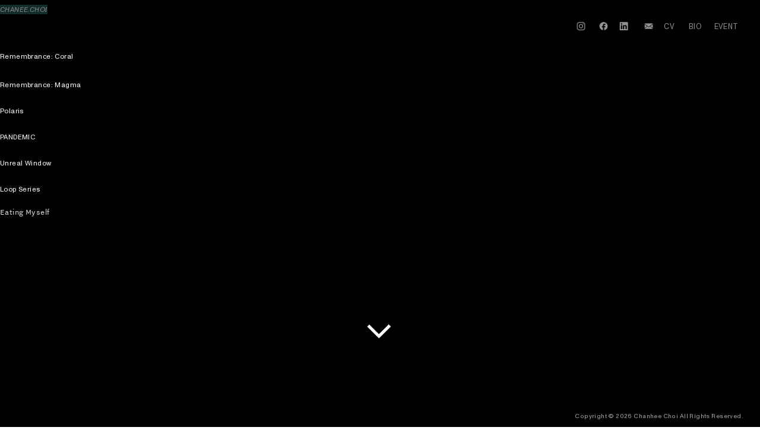

--- FILE ---
content_type: text/html; charset=UTF-8
request_url: https://chaneec.com/mandala
body_size: 37802
content:
<!DOCTYPE html>
<!-- 

        Running on cargo.site

-->
<html lang="en" data-predefined-style="true" data-css-presets="true" data-css-preset data-typography-preset>
	<head>
<script>
				var __cargo_context__ = 'live';
				var __cargo_js_ver__ = 'c=3451682563';
				var __cargo_maint__ = false;
				
				
			</script>
					<meta http-equiv="X-UA-Compatible" content="IE=edge,chrome=1">
		<meta http-equiv="Content-Type" content="text/html; charset=utf-8">
		<meta name="viewport" content="initial-scale=1.0, maximum-scale=1.0, user-scalable=no">
		
			<meta name="robots" content="index,follow">
		<title>mandala — ChaneeC website</title>
		<meta name="description" content="">
				<meta name="twitter:card" content="summary_large_image">
		<meta name="twitter:title" content="mandala — ChaneeC website">
		<meta name="twitter:description" content="">
		<meta name="twitter:image" content="https://freight.cargo.site/i/fd65c2eb02fec6a61f89204207e67e2cc434441944c0310acd686421d2d8606a/Screen-Shot-2020-07-21-at-12.42.29-AM.png">
		<meta property="og:locale" content="en_US">
		<meta property="og:title" content="mandala — ChaneeC website">
		<meta property="og:description" content="">
		<meta property="og:url" content="https://chaneec.com/mandala">
		<meta property="og:image" content="https://freight.cargo.site/i/fd65c2eb02fec6a61f89204207e67e2cc434441944c0310acd686421d2d8606a/Screen-Shot-2020-07-21-at-12.42.29-AM.png">
		<meta property="og:type" content="website">

		<link rel="preconnect" href="https://static.cargo.site" crossorigin>
		<link rel="preconnect" href="https://freight.cargo.site" crossorigin>
				<link rel="preconnect" href="https://type.cargo.site" crossorigin>

		<!--<link rel="preload" href="https://static.cargo.site/assets/social/IconFont-Regular-0.9.3.woff2" as="font" type="font/woff" crossorigin>-->

		<meta name="google" value="notranslate">

		<link href="https://freight.cargo.site/t/original/i/92a82605cd6e002fdfdb544a95dde26bb70549a84d27a8482f02bf4a08a392e6/output-1.ico" rel="shortcut icon">
		<link href="https://chaneec.com/rss" rel="alternate" type="application/rss+xml" title="ChaneeC website feed">

		<link href="https://chaneec.com/stylesheet?c=3451682563&1748478632" id="member_stylesheet" rel="stylesheet" type="text/css" />
<style id="">@font-face{font-family:Icons;src:url(https://static.cargo.site/assets/social/IconFont-Regular-0.9.3.woff2);unicode-range:U+E000-E15C,U+F0000,U+FE0E}@font-face{font-family:Icons;src:url(https://static.cargo.site/assets/social/IconFont-Regular-0.9.3.woff2);font-weight:240;unicode-range:U+E000-E15C,U+F0000,U+FE0E}@font-face{font-family:Icons;src:url(https://static.cargo.site/assets/social/IconFont-Regular-0.9.3.woff2);unicode-range:U+E000-E15C,U+F0000,U+FE0E;font-weight:400}@font-face{font-family:Icons;src:url(https://static.cargo.site/assets/social/IconFont-Regular-0.9.3.woff2);unicode-range:U+E000-E15C,U+F0000,U+FE0E;font-weight:600}@font-face{font-family:Icons;src:url(https://static.cargo.site/assets/social/IconFont-Regular-0.9.3.woff2);unicode-range:U+E000-E15C,U+F0000,U+FE0E;font-weight:800}@font-face{font-family:Icons;src:url(https://static.cargo.site/assets/social/IconFont-Regular-0.9.3.woff2);unicode-range:U+E000-E15C,U+F0000,U+FE0E;font-style:italic}@font-face{font-family:Icons;src:url(https://static.cargo.site/assets/social/IconFont-Regular-0.9.3.woff2);unicode-range:U+E000-E15C,U+F0000,U+FE0E;font-weight:200;font-style:italic}@font-face{font-family:Icons;src:url(https://static.cargo.site/assets/social/IconFont-Regular-0.9.3.woff2);unicode-range:U+E000-E15C,U+F0000,U+FE0E;font-weight:400;font-style:italic}@font-face{font-family:Icons;src:url(https://static.cargo.site/assets/social/IconFont-Regular-0.9.3.woff2);unicode-range:U+E000-E15C,U+F0000,U+FE0E;font-weight:600;font-style:italic}@font-face{font-family:Icons;src:url(https://static.cargo.site/assets/social/IconFont-Regular-0.9.3.woff2);unicode-range:U+E000-E15C,U+F0000,U+FE0E;font-weight:800;font-style:italic}body.iconfont-loading,body.iconfont-loading *{color:transparent!important}body{-moz-osx-font-smoothing:grayscale;-webkit-font-smoothing:antialiased;-webkit-text-size-adjust:none}body.no-scroll{overflow:hidden}/*!
 * Content
 */.page{word-wrap:break-word}:focus{outline:0}.pointer-events-none{pointer-events:none}.pointer-events-auto{pointer-events:auto}.pointer-events-none .page_content .audio-player,.pointer-events-none .page_content .shop_product,.pointer-events-none .page_content a,.pointer-events-none .page_content audio,.pointer-events-none .page_content button,.pointer-events-none .page_content details,.pointer-events-none .page_content iframe,.pointer-events-none .page_content img,.pointer-events-none .page_content input,.pointer-events-none .page_content video{pointer-events:auto}.pointer-events-none .page_content *>a,.pointer-events-none .page_content>a{position:relative}s *{text-transform:inherit}#toolset{position:fixed;bottom:10px;right:10px;z-index:8}.mobile #toolset,.template_site_inframe #toolset{display:none}#toolset a{display:block;height:24px;width:24px;margin:0;padding:0;text-decoration:none;background:rgba(0,0,0,.2)}#toolset a:hover{background:rgba(0,0,0,.8)}[data-adminview] #toolset a,[data-adminview] #toolset_admin a{background:rgba(0,0,0,.04);pointer-events:none;cursor:default}#toolset_admin a:active{background:rgba(0,0,0,.7)}#toolset_admin a svg>*{transform:scale(1.1) translate(0,-.5px);transform-origin:50% 50%}#toolset_admin a svg{pointer-events:none;width:100%!important;height:auto!important}#following-container{overflow:auto;-webkit-overflow-scrolling:touch}#following-container iframe{height:100%;width:100%;position:absolute;top:0;left:0;right:0;bottom:0}:root{--following-width:-400px;--following-animation-duration:450ms}@keyframes following-open{0%{transform:translateX(0)}100%{transform:translateX(var(--following-width))}}@keyframes following-open-inverse{0%{transform:translateX(0)}100%{transform:translateX(calc(-1 * var(--following-width)))}}@keyframes following-close{0%{transform:translateX(var(--following-width))}100%{transform:translateX(0)}}@keyframes following-close-inverse{0%{transform:translateX(calc(-1 * var(--following-width)))}100%{transform:translateX(0)}}body.animate-left{animation:following-open var(--following-animation-duration);animation-fill-mode:both;animation-timing-function:cubic-bezier(.24,1,.29,1)}#following-container.animate-left{animation:following-close-inverse var(--following-animation-duration);animation-fill-mode:both;animation-timing-function:cubic-bezier(.24,1,.29,1)}#following-container.animate-left #following-frame{animation:following-close var(--following-animation-duration);animation-fill-mode:both;animation-timing-function:cubic-bezier(.24,1,.29,1)}body.animate-right{animation:following-close var(--following-animation-duration);animation-fill-mode:both;animation-timing-function:cubic-bezier(.24,1,.29,1)}#following-container.animate-right{animation:following-open-inverse var(--following-animation-duration);animation-fill-mode:both;animation-timing-function:cubic-bezier(.24,1,.29,1)}#following-container.animate-right #following-frame{animation:following-open var(--following-animation-duration);animation-fill-mode:both;animation-timing-function:cubic-bezier(.24,1,.29,1)}.slick-slider{position:relative;display:block;-moz-box-sizing:border-box;box-sizing:border-box;-webkit-user-select:none;-moz-user-select:none;-ms-user-select:none;user-select:none;-webkit-touch-callout:none;-khtml-user-select:none;-ms-touch-action:pan-y;touch-action:pan-y;-webkit-tap-highlight-color:transparent}.slick-list{position:relative;display:block;overflow:hidden;margin:0;padding:0}.slick-list:focus{outline:0}.slick-list.dragging{cursor:pointer;cursor:hand}.slick-slider .slick-list,.slick-slider .slick-track{transform:translate3d(0,0,0);will-change:transform}.slick-track{position:relative;top:0;left:0;display:block}.slick-track:after,.slick-track:before{display:table;content:'';width:1px;height:1px;margin-top:-1px;margin-left:-1px}.slick-track:after{clear:both}.slick-loading .slick-track{visibility:hidden}.slick-slide{display:none;float:left;height:100%;min-height:1px}[dir=rtl] .slick-slide{float:right}.content .slick-slide img{display:inline-block}.content .slick-slide img:not(.image-zoom){cursor:pointer}.content .scrub .slick-list,.content .scrub .slick-slide img:not(.image-zoom){cursor:ew-resize}body.slideshow-scrub-dragging *{cursor:ew-resize!important}.content .slick-slide img:not([src]),.content .slick-slide img[src='']{width:100%;height:auto}.slick-slide.slick-loading img{display:none}.slick-slide.dragging img{pointer-events:none}.slick-initialized .slick-slide{display:block}.slick-loading .slick-slide{visibility:hidden}.slick-vertical .slick-slide{display:block;height:auto;border:1px solid transparent}.slick-arrow.slick-hidden{display:none}.slick-arrow{position:absolute;z-index:9;width:0;top:0;height:100%;cursor:pointer;will-change:opacity;-webkit-transition:opacity 333ms cubic-bezier(.4,0,.22,1);transition:opacity 333ms cubic-bezier(.4,0,.22,1)}.slick-arrow.hidden{opacity:0}.slick-arrow svg{position:absolute;width:36px;height:36px;top:0;left:0;right:0;bottom:0;margin:auto;transform:translate(.25px,.25px)}.slick-arrow svg.right-arrow{transform:translate(.25px,.25px) scaleX(-1)}.slick-arrow svg:active{opacity:.75}.slick-arrow svg .arrow-shape{fill:none!important;stroke:#fff;stroke-linecap:square}.slick-arrow svg .arrow-outline{fill:none!important;stroke-width:2.5px;stroke:rgba(0,0,0,.6);stroke-linecap:square}.slick-arrow.slick-next{right:0;text-align:right}.slick-next svg,.wallpaper-navigation .slick-next svg{margin-right:10px}.mobile .slick-next svg{margin-right:10px}.slick-arrow.slick-prev{text-align:left}.slick-prev svg,.wallpaper-navigation .slick-prev svg{margin-left:10px}.mobile .slick-prev svg{margin-left:10px}.loading_animation{display:none;vertical-align:middle;z-index:15;line-height:0;pointer-events:none;border-radius:100%}.loading_animation.hidden{display:none}.loading_animation.pulsing{opacity:0;display:inline-block;animation-delay:.1s;-webkit-animation-delay:.1s;-moz-animation-delay:.1s;animation-duration:12s;animation-iteration-count:infinite;animation:fade-pulse-in .5s ease-in-out;-moz-animation:fade-pulse-in .5s ease-in-out;-webkit-animation:fade-pulse-in .5s ease-in-out;-webkit-animation-fill-mode:forwards;-moz-animation-fill-mode:forwards;animation-fill-mode:forwards}.loading_animation.pulsing.no-delay{animation-delay:0s;-webkit-animation-delay:0s;-moz-animation-delay:0s}.loading_animation div{border-radius:100%}.loading_animation div svg{max-width:100%;height:auto}.loading_animation div,.loading_animation div svg{width:20px;height:20px}.loading_animation.full-width svg{width:100%;height:auto}.loading_animation.full-width.big svg{width:100px;height:100px}.loading_animation div svg>*{fill:#ccc}.loading_animation div{-webkit-animation:spin-loading 12s ease-out;-webkit-animation-iteration-count:infinite;-moz-animation:spin-loading 12s ease-out;-moz-animation-iteration-count:infinite;animation:spin-loading 12s ease-out;animation-iteration-count:infinite}.loading_animation.hidden{display:none}[data-backdrop] .loading_animation{position:absolute;top:15px;left:15px;z-index:99}.loading_animation.position-absolute.middle{top:calc(50% - 10px);left:calc(50% - 10px)}.loading_animation.position-absolute.topleft{top:0;left:0}.loading_animation.position-absolute.middleright{top:calc(50% - 10px);right:1rem}.loading_animation.position-absolute.middleleft{top:calc(50% - 10px);left:1rem}.loading_animation.gray div svg>*{fill:#999}.loading_animation.gray-dark div svg>*{fill:#666}.loading_animation.gray-darker div svg>*{fill:#555}.loading_animation.gray-light div svg>*{fill:#ccc}.loading_animation.white div svg>*{fill:rgba(255,255,255,.85)}.loading_animation.blue div svg>*{fill:#698fff}.loading_animation.inline{display:inline-block;margin-bottom:.5ex}.loading_animation.inline.left{margin-right:.5ex}@-webkit-keyframes fade-pulse-in{0%{opacity:0}50%{opacity:.5}100%{opacity:1}}@-moz-keyframes fade-pulse-in{0%{opacity:0}50%{opacity:.5}100%{opacity:1}}@keyframes fade-pulse-in{0%{opacity:0}50%{opacity:.5}100%{opacity:1}}@-webkit-keyframes pulsate{0%{opacity:1}50%{opacity:0}100%{opacity:1}}@-moz-keyframes pulsate{0%{opacity:1}50%{opacity:0}100%{opacity:1}}@keyframes pulsate{0%{opacity:1}50%{opacity:0}100%{opacity:1}}@-webkit-keyframes spin-loading{0%{transform:rotate(0)}9%{transform:rotate(1050deg)}18%{transform:rotate(-1090deg)}20%{transform:rotate(-1080deg)}23%{transform:rotate(-1080deg)}28%{transform:rotate(-1095deg)}29%{transform:rotate(-1065deg)}34%{transform:rotate(-1080deg)}35%{transform:rotate(-1050deg)}40%{transform:rotate(-1065deg)}41%{transform:rotate(-1035deg)}44%{transform:rotate(-1035deg)}47%{transform:rotate(-2160deg)}50%{transform:rotate(-2160deg)}56%{transform:rotate(45deg)}60%{transform:rotate(45deg)}80%{transform:rotate(6120deg)}100%{transform:rotate(0)}}@keyframes spin-loading{0%{transform:rotate(0)}9%{transform:rotate(1050deg)}18%{transform:rotate(-1090deg)}20%{transform:rotate(-1080deg)}23%{transform:rotate(-1080deg)}28%{transform:rotate(-1095deg)}29%{transform:rotate(-1065deg)}34%{transform:rotate(-1080deg)}35%{transform:rotate(-1050deg)}40%{transform:rotate(-1065deg)}41%{transform:rotate(-1035deg)}44%{transform:rotate(-1035deg)}47%{transform:rotate(-2160deg)}50%{transform:rotate(-2160deg)}56%{transform:rotate(45deg)}60%{transform:rotate(45deg)}80%{transform:rotate(6120deg)}100%{transform:rotate(0)}}[grid-row]{align-items:flex-start;box-sizing:border-box;display:-webkit-box;display:-webkit-flex;display:-ms-flexbox;display:flex;-webkit-flex-wrap:wrap;-ms-flex-wrap:wrap;flex-wrap:wrap}[grid-col]{box-sizing:border-box}[grid-row] [grid-col].empty:after{content:"\0000A0";cursor:text}body.mobile[data-adminview=content-editproject] [grid-row] [grid-col].empty:after{display:none}[grid-col=auto]{-webkit-box-flex:1;-webkit-flex:1;-ms-flex:1;flex:1}[grid-col=x12]{width:100%}[grid-col=x11]{width:50%}[grid-col=x10]{width:33.33%}[grid-col=x9]{width:25%}[grid-col=x8]{width:20%}[grid-col=x7]{width:16.666666667%}[grid-col=x6]{width:14.285714286%}[grid-col=x5]{width:12.5%}[grid-col=x4]{width:11.111111111%}[grid-col=x3]{width:10%}[grid-col=x2]{width:9.090909091%}[grid-col=x1]{width:8.333333333%}[grid-col="1"]{width:8.33333%}[grid-col="2"]{width:16.66667%}[grid-col="3"]{width:25%}[grid-col="4"]{width:33.33333%}[grid-col="5"]{width:41.66667%}[grid-col="6"]{width:50%}[grid-col="7"]{width:58.33333%}[grid-col="8"]{width:66.66667%}[grid-col="9"]{width:75%}[grid-col="10"]{width:83.33333%}[grid-col="11"]{width:91.66667%}[grid-col="12"]{width:100%}body.mobile [grid-responsive] [grid-col]{width:100%;-webkit-box-flex:none;-webkit-flex:none;-ms-flex:none;flex:none}[data-ce-host=true][contenteditable=true] [grid-pad]{pointer-events:none}[data-ce-host=true][contenteditable=true] [grid-pad]>*{pointer-events:auto}[grid-pad="0"]{padding:0}[grid-pad="0.25"]{padding:.125rem}[grid-pad="0.5"]{padding:.25rem}[grid-pad="0.75"]{padding:.375rem}[grid-pad="1"]{padding:.5rem}[grid-pad="1.25"]{padding:.625rem}[grid-pad="1.5"]{padding:.75rem}[grid-pad="1.75"]{padding:.875rem}[grid-pad="2"]{padding:1rem}[grid-pad="2.5"]{padding:1.25rem}[grid-pad="3"]{padding:1.5rem}[grid-pad="3.5"]{padding:1.75rem}[grid-pad="4"]{padding:2rem}[grid-pad="5"]{padding:2.5rem}[grid-pad="6"]{padding:3rem}[grid-pad="7"]{padding:3.5rem}[grid-pad="8"]{padding:4rem}[grid-pad="9"]{padding:4.5rem}[grid-pad="10"]{padding:5rem}[grid-gutter="0"]{margin:0}[grid-gutter="0.5"]{margin:-.25rem}[grid-gutter="1"]{margin:-.5rem}[grid-gutter="1.5"]{margin:-.75rem}[grid-gutter="2"]{margin:-1rem}[grid-gutter="2.5"]{margin:-1.25rem}[grid-gutter="3"]{margin:-1.5rem}[grid-gutter="3.5"]{margin:-1.75rem}[grid-gutter="4"]{margin:-2rem}[grid-gutter="5"]{margin:-2.5rem}[grid-gutter="6"]{margin:-3rem}[grid-gutter="7"]{margin:-3.5rem}[grid-gutter="8"]{margin:-4rem}[grid-gutter="10"]{margin:-5rem}[grid-gutter="12"]{margin:-6rem}[grid-gutter="14"]{margin:-7rem}[grid-gutter="16"]{margin:-8rem}[grid-gutter="18"]{margin:-9rem}[grid-gutter="20"]{margin:-10rem}small{max-width:100%;text-decoration:inherit}img:not([src]),img[src='']{outline:1px solid rgba(177,177,177,.4);outline-offset:-1px;content:url([data-uri])}img.image-zoom{cursor:-webkit-zoom-in;cursor:-moz-zoom-in;cursor:zoom-in}#imprimatur{color:#333;font-size:10px;font-family:-apple-system,BlinkMacSystemFont,"Segoe UI",Roboto,Oxygen,Ubuntu,Cantarell,"Open Sans","Helvetica Neue",sans-serif,"Sans Serif",Icons;/*!System*/position:fixed;opacity:.3;right:-28px;bottom:160px;transform:rotate(270deg);-ms-transform:rotate(270deg);-webkit-transform:rotate(270deg);z-index:8;text-transform:uppercase;color:#999;opacity:.5;padding-bottom:2px;text-decoration:none}.mobile #imprimatur{display:none}bodycopy cargo-link a{font-family:-apple-system,BlinkMacSystemFont,"Segoe UI",Roboto,Oxygen,Ubuntu,Cantarell,"Open Sans","Helvetica Neue",sans-serif,"Sans Serif",Icons;/*!System*/font-size:12px;font-style:normal;font-weight:400;transform:rotate(270deg);text-decoration:none;position:fixed!important;right:-27px;bottom:100px;text-decoration:none;letter-spacing:normal;background:0 0;border:0;border-bottom:0;outline:0}/*! PhotoSwipe Default UI CSS by Dmitry Semenov | photoswipe.com | MIT license */.pswp--has_mouse .pswp__button--arrow--left,.pswp--has_mouse .pswp__button--arrow--right,.pswp__ui{visibility:visible}.pswp--minimal--dark .pswp__top-bar,.pswp__button{background:0 0}.pswp,.pswp__bg,.pswp__container,.pswp__img--placeholder,.pswp__zoom-wrap,.quick-view-navigation{-webkit-backface-visibility:hidden}.pswp__button{cursor:pointer;opacity:1;-webkit-appearance:none;transition:opacity .2s;-webkit-box-shadow:none;box-shadow:none}.pswp__button-close>svg{top:10px;right:10px;margin-left:auto}.pswp--touch .quick-view-navigation{display:none}.pswp__ui{-webkit-font-smoothing:auto;opacity:1;z-index:1550}.quick-view-navigation{will-change:opacity;-webkit-transition:opacity 333ms cubic-bezier(.4,0,.22,1);transition:opacity 333ms cubic-bezier(.4,0,.22,1)}.quick-view-navigation .pswp__group .pswp__button{pointer-events:auto}.pswp__button>svg{position:absolute;width:36px;height:36px}.quick-view-navigation .pswp__group:active svg{opacity:.75}.pswp__button svg .shape-shape{fill:#fff}.pswp__button svg .shape-outline{fill:#000}.pswp__button-prev>svg{top:0;bottom:0;left:10px;margin:auto}.pswp__button-next>svg{top:0;bottom:0;right:10px;margin:auto}.quick-view-navigation .pswp__group .pswp__button-prev{position:absolute;left:0;top:0;width:0;height:100%}.quick-view-navigation .pswp__group .pswp__button-next{position:absolute;right:0;top:0;width:0;height:100%}.quick-view-navigation .close-button,.quick-view-navigation .left-arrow,.quick-view-navigation .right-arrow{transform:translate(.25px,.25px)}.quick-view-navigation .right-arrow{transform:translate(.25px,.25px) scaleX(-1)}.pswp__button svg .shape-outline{fill:transparent!important;stroke:#000;stroke-width:2.5px;stroke-linecap:square}.pswp__button svg .shape-shape{fill:transparent!important;stroke:#fff;stroke-width:1.5px;stroke-linecap:square}.pswp__bg,.pswp__scroll-wrap,.pswp__zoom-wrap{width:100%;position:absolute}.quick-view-navigation .pswp__group .pswp__button-close{margin:0}.pswp__container,.pswp__item,.pswp__zoom-wrap{right:0;bottom:0;top:0;position:absolute;left:0}.pswp__ui--hidden .pswp__button{opacity:.001}.pswp__ui--hidden .pswp__button,.pswp__ui--hidden .pswp__button *{pointer-events:none}.pswp .pswp__ui.pswp__ui--displaynone{display:none}.pswp__element--disabled{display:none!important}/*! PhotoSwipe main CSS by Dmitry Semenov | photoswipe.com | MIT license */.pswp{position:fixed;display:none;height:100%;width:100%;top:0;left:0;right:0;bottom:0;margin:auto;-ms-touch-action:none;touch-action:none;z-index:9999999;-webkit-text-size-adjust:100%;line-height:initial;letter-spacing:initial;outline:0}.pswp img{max-width:none}.pswp--zoom-disabled .pswp__img{cursor:default!important}.pswp--animate_opacity{opacity:.001;will-change:opacity;-webkit-transition:opacity 333ms cubic-bezier(.4,0,.22,1);transition:opacity 333ms cubic-bezier(.4,0,.22,1)}.pswp--open{display:block}.pswp--zoom-allowed .pswp__img{cursor:-webkit-zoom-in;cursor:-moz-zoom-in;cursor:zoom-in}.pswp--zoomed-in .pswp__img{cursor:-webkit-grab;cursor:-moz-grab;cursor:grab}.pswp--dragging .pswp__img{cursor:-webkit-grabbing;cursor:-moz-grabbing;cursor:grabbing}.pswp__bg{left:0;top:0;height:100%;opacity:0;transform:translateZ(0);will-change:opacity}.pswp__scroll-wrap{left:0;top:0;height:100%}.pswp__container,.pswp__zoom-wrap{-ms-touch-action:none;touch-action:none}.pswp__container,.pswp__img{-webkit-user-select:none;-moz-user-select:none;-ms-user-select:none;user-select:none;-webkit-tap-highlight-color:transparent;-webkit-touch-callout:none}.pswp__zoom-wrap{-webkit-transform-origin:left top;-ms-transform-origin:left top;transform-origin:left top;-webkit-transition:-webkit-transform 222ms cubic-bezier(.4,0,.22,1);transition:transform 222ms cubic-bezier(.4,0,.22,1)}.pswp__bg{-webkit-transition:opacity 222ms cubic-bezier(.4,0,.22,1);transition:opacity 222ms cubic-bezier(.4,0,.22,1)}.pswp--animated-in .pswp__bg,.pswp--animated-in .pswp__zoom-wrap{-webkit-transition:none;transition:none}.pswp--hide-overflow .pswp__scroll-wrap,.pswp--hide-overflow.pswp{overflow:hidden}.pswp__img{position:absolute;width:auto;height:auto;top:0;left:0}.pswp__img--placeholder--blank{background:#222}.pswp--ie .pswp__img{width:100%!important;height:auto!important;left:0;top:0}.pswp__ui--idle{opacity:0}.pswp__error-msg{position:absolute;left:0;top:50%;width:100%;text-align:center;font-size:14px;line-height:16px;margin-top:-8px;color:#ccc}.pswp__error-msg a{color:#ccc;text-decoration:underline}.pswp__error-msg{font-family:-apple-system,BlinkMacSystemFont,"Segoe UI",Roboto,Oxygen,Ubuntu,Cantarell,"Open Sans","Helvetica Neue",sans-serif}.quick-view.mouse-down .iframe-item{pointer-events:none!important}.quick-view-caption-positioner{pointer-events:none;width:100%;height:100%}.quick-view-caption-wrapper{margin:auto;position:absolute;bottom:0;left:0;right:0}.quick-view-horizontal-align-left .quick-view-caption-wrapper{margin-left:0}.quick-view-horizontal-align-right .quick-view-caption-wrapper{margin-right:0}[data-quick-view-caption]{transition:.1s opacity ease-in-out;position:absolute;bottom:0;left:0;right:0}.quick-view-horizontal-align-left [data-quick-view-caption]{text-align:left}.quick-view-horizontal-align-right [data-quick-view-caption]{text-align:right}.quick-view-caption{transition:.1s opacity ease-in-out}.quick-view-caption>*{display:inline-block}.quick-view-caption *{pointer-events:auto}.quick-view-caption.hidden{opacity:0}.shop_product .dropdown_wrapper{flex:0 0 100%;position:relative}.shop_product select{appearance:none;-moz-appearance:none;-webkit-appearance:none;outline:0;-webkit-font-smoothing:antialiased;-moz-osx-font-smoothing:grayscale;cursor:pointer;border-radius:0;white-space:nowrap;overflow:hidden!important;text-overflow:ellipsis}.shop_product select.dropdown::-ms-expand{display:none}.shop_product a{cursor:pointer;border-bottom:none;text-decoration:none}.shop_product a.out-of-stock{pointer-events:none}body.audio-player-dragging *{cursor:ew-resize!important}.audio-player{display:inline-flex;flex:1 0 calc(100% - 2px);width:calc(100% - 2px)}.audio-player .button{height:100%;flex:0 0 3.3rem;display:flex}.audio-player .separator{left:3.3rem;height:100%}.audio-player .buffer{width:0%;height:100%;transition:left .3s linear,width .3s linear}.audio-player.seeking .buffer{transition:left 0s,width 0s}.audio-player.seeking{user-select:none;-webkit-user-select:none;cursor:ew-resize}.audio-player.seeking *{user-select:none;-webkit-user-select:none;cursor:ew-resize}.audio-player .bar{overflow:hidden;display:flex;justify-content:space-between;align-content:center;flex-grow:1}.audio-player .progress{width:0%;height:100%;transition:width .3s linear}.audio-player.seeking .progress{transition:width 0s}.audio-player .pause,.audio-player .play{cursor:pointer;height:100%}.audio-player .note-icon{margin:auto 0;order:2;flex:0 1 auto}.audio-player .title{white-space:nowrap;overflow:hidden;text-overflow:ellipsis;pointer-events:none;user-select:none;padding:.5rem 0 .5rem 1rem;margin:auto auto auto 0;flex:0 3 auto;min-width:0;width:100%}.audio-player .total-time{flex:0 1 auto;margin:auto 0}.audio-player .current-time,.audio-player .play-text{flex:0 1 auto;margin:auto 0}.audio-player .stream-anim{user-select:none;margin:auto auto auto 0}.audio-player .stream-anim span{display:inline-block}.audio-player .buffer,.audio-player .current-time,.audio-player .note-svg,.audio-player .play-text,.audio-player .separator,.audio-player .total-time{user-select:none;pointer-events:none}.audio-player .buffer,.audio-player .play-text,.audio-player .progress{position:absolute}.audio-player,.audio-player .bar,.audio-player .button,.audio-player .current-time,.audio-player .note-icon,.audio-player .pause,.audio-player .play,.audio-player .total-time{position:relative}body.mobile .audio-player,body.mobile .audio-player *{-webkit-touch-callout:none}#standalone-admin-frame{border:0;width:400px;position:absolute;right:0;top:0;height:100vh;z-index:99}body[standalone-admin=true] #standalone-admin-frame{transform:translate(0,0)}body[standalone-admin=true] .main_container{width:calc(100% - 400px)}body[standalone-admin=false] #standalone-admin-frame{transform:translate(100%,0)}body[standalone-admin=false] .main_container{width:100%}.toggle_standaloneAdmin{position:fixed;top:0;right:400px;height:40px;width:40px;z-index:999;cursor:pointer;background-color:rgba(0,0,0,.4)}.toggle_standaloneAdmin:active{opacity:.7}body[standalone-admin=false] .toggle_standaloneAdmin{right:0}.toggle_standaloneAdmin *{color:#fff;fill:#fff}.toggle_standaloneAdmin svg{padding:6px;width:100%;height:100%;opacity:.85}body[standalone-admin=false] .toggle_standaloneAdmin #close,body[standalone-admin=true] .toggle_standaloneAdmin #backdropsettings{display:none}.toggle_standaloneAdmin>div{width:100%;height:100%}#admin_toggle_button{position:fixed;top:50%;transform:translate(0,-50%);right:400px;height:36px;width:12px;z-index:999;cursor:pointer;background-color:rgba(0,0,0,.09);padding-left:2px;margin-right:5px}#admin_toggle_button .bar{content:'';background:rgba(0,0,0,.09);position:fixed;width:5px;bottom:0;top:0;z-index:10}#admin_toggle_button:active{background:rgba(0,0,0,.065)}#admin_toggle_button *{color:#fff;fill:#fff}#admin_toggle_button svg{padding:0;width:16px;height:36px;margin-left:1px;opacity:1}#admin_toggle_button svg *{fill:#fff;opacity:1}#admin_toggle_button[data-state=closed] .toggle_admin_close{display:none}#admin_toggle_button[data-state=closed],#admin_toggle_button[data-state=closed] .toggle_admin_open{width:20px;cursor:pointer;margin:0}#admin_toggle_button[data-state=closed] svg{margin-left:2px}#admin_toggle_button[data-state=open] .toggle_admin_open{display:none}select,select *{text-rendering:auto!important}b b{font-weight:inherit}*{-webkit-box-sizing:border-box;-moz-box-sizing:border-box;box-sizing:border-box}customhtml>*{position:relative;z-index:10}body,html{min-height:100vh;margin:0;padding:0}html{touch-action:manipulation;position:relative;background-color:#fff}.main_container{min-height:100vh;width:100%;overflow:hidden}.container{display:-webkit-box;display:-webkit-flex;display:-moz-box;display:-ms-flexbox;display:flex;-webkit-flex-wrap:wrap;-moz-flex-wrap:wrap;-ms-flex-wrap:wrap;flex-wrap:wrap;max-width:100%;width:100%;overflow:visible}.container{align-items:flex-start;-webkit-align-items:flex-start}.page{z-index:2}.page ul li>text-limit{display:block}.content,.content_container,.pinned{-webkit-flex:1 0 auto;-moz-flex:1 0 auto;-ms-flex:1 0 auto;flex:1 0 auto;max-width:100%}.content_container{width:100%}.content_container.full_height{min-height:100vh}.page_background{position:absolute;top:0;left:0;width:100%;height:100%}.page_container{position:relative;overflow:visible;width:100%}.backdrop{position:absolute;top:0;z-index:1;width:100%;height:100%;max-height:100vh}.backdrop>div{position:absolute;top:0;left:0;width:100%;height:100%;-webkit-backface-visibility:hidden;backface-visibility:hidden;transform:translate3d(0,0,0);contain:strict}[data-backdrop].backdrop>div[data-overflowing]{max-height:100vh;position:absolute;top:0;left:0}body.mobile [split-responsive]{display:flex;flex-direction:column}body.mobile [split-responsive] .container{width:100%;order:2}body.mobile [split-responsive] .backdrop{position:relative;height:50vh;width:100%;order:1}body.mobile [split-responsive] [data-auxiliary].backdrop{position:absolute;height:50vh;width:100%;order:1}.page{position:relative;z-index:2}img[data-align=left]{float:left}img[data-align=right]{float:right}[data-rotation]{transform-origin:center center}.content .page_content:not([contenteditable=true]) [data-draggable]{pointer-events:auto!important;backface-visibility:hidden}.preserve-3d{-moz-transform-style:preserve-3d;transform-style:preserve-3d}.content .page_content:not([contenteditable=true]) [data-draggable] iframe{pointer-events:none!important}.dragging-active iframe{pointer-events:none!important}.content .page_content:not([contenteditable=true]) [data-draggable]:active{opacity:1}.content .scroll-transition-fade{transition:transform 1s ease-in-out,opacity .8s ease-in-out}.content .scroll-transition-fade.below-viewport{opacity:0;transform:translateY(40px)}.mobile.full_width .page_container:not([split-layout]) .container_width{width:100%}[data-view=pinned_bottom] .bottom_pin_invisibility{visibility:hidden}.pinned{position:relative;width:100%}.pinned .page_container.accommodate:not(.fixed):not(.overlay){z-index:2}.pinned .page_container.overlay{position:absolute;z-index:4}.pinned .page_container.overlay.fixed{position:fixed}.pinned .page_container.overlay.fixed .page{max-height:100vh;-webkit-overflow-scrolling:touch}.pinned .page_container.overlay.fixed .page.allow-scroll{overflow-y:auto;overflow-x:hidden}.pinned .page_container.overlay.fixed .page.allow-scroll{align-items:flex-start;-webkit-align-items:flex-start}.pinned .page_container .page.allow-scroll::-webkit-scrollbar{width:0;background:0 0;display:none}.pinned.pinned_top .page_container.overlay{left:0;top:0}.pinned.pinned_bottom .page_container.overlay{left:0;bottom:0}div[data-container=set]:empty{margin-top:1px}.thumbnails{position:relative;z-index:1}[thumbnails=grid]{align-items:baseline}[thumbnails=justify] .thumbnail{box-sizing:content-box}[thumbnails][data-padding-zero] .thumbnail{margin-bottom:-1px}[thumbnails=montessori] .thumbnail{pointer-events:auto;position:absolute}[thumbnails] .thumbnail>a{display:block;text-decoration:none}[thumbnails=montessori]{height:0}[thumbnails][data-resizing],[thumbnails][data-resizing] *{cursor:nwse-resize}[thumbnails] .thumbnail .resize-handle{cursor:nwse-resize;width:26px;height:26px;padding:5px;position:absolute;opacity:.75;right:-1px;bottom:-1px;z-index:100}[thumbnails][data-resizing] .resize-handle{display:none}[thumbnails] .thumbnail .resize-handle svg{position:absolute;top:0;left:0}[thumbnails] .thumbnail .resize-handle:hover{opacity:1}[data-can-move].thumbnail .resize-handle svg .resize_path_outline{fill:#fff}[data-can-move].thumbnail .resize-handle svg .resize_path{fill:#000}[thumbnails=montessori] .thumbnail_sizer{height:0;width:100%;position:relative;padding-bottom:100%;pointer-events:none}[thumbnails] .thumbnail img{display:block;min-height:3px;margin-bottom:0}[thumbnails] .thumbnail img:not([src]),img[src=""]{margin:0!important;width:100%;min-height:3px;height:100%!important;position:absolute}[aspect-ratio="1x1"].thumb_image{height:0;padding-bottom:100%;overflow:hidden}[aspect-ratio="4x3"].thumb_image{height:0;padding-bottom:75%;overflow:hidden}[aspect-ratio="16x9"].thumb_image{height:0;padding-bottom:56.25%;overflow:hidden}[thumbnails] .thumb_image{width:100%;position:relative}[thumbnails][thumbnail-vertical-align=top]{align-items:flex-start}[thumbnails][thumbnail-vertical-align=middle]{align-items:center}[thumbnails][thumbnail-vertical-align=bottom]{align-items:baseline}[thumbnails][thumbnail-horizontal-align=left]{justify-content:flex-start}[thumbnails][thumbnail-horizontal-align=middle]{justify-content:center}[thumbnails][thumbnail-horizontal-align=right]{justify-content:flex-end}.thumb_image.default_image>svg{position:absolute;top:0;left:0;bottom:0;right:0;width:100%;height:100%}.thumb_image.default_image{outline:1px solid #ccc;outline-offset:-1px;position:relative}.mobile.full_width [data-view=Thumbnail] .thumbnails_width{width:100%}.content [data-draggable] a:active,.content [data-draggable] img:active{opacity:initial}.content .draggable-dragging{opacity:initial}[data-draggable].draggable_visible{visibility:visible}[data-draggable].draggable_hidden{visibility:hidden}.gallery_card [data-draggable],.marquee [data-draggable]{visibility:inherit}[data-draggable]{visibility:visible;background-color:rgba(0,0,0,.003)}#site_menu_panel_container .image-gallery:not(.initialized){height:0;padding-bottom:100%;min-height:initial}.image-gallery:not(.initialized){min-height:100vh;visibility:hidden;width:100%}.image-gallery .gallery_card img{display:block;width:100%;height:auto}.image-gallery .gallery_card{transform-origin:center}.image-gallery .gallery_card.dragging{opacity:.1;transform:initial!important}.image-gallery:not([image-gallery=slideshow]) .gallery_card iframe:only-child,.image-gallery:not([image-gallery=slideshow]) .gallery_card video:only-child{width:100%;height:100%;top:0;left:0;position:absolute}.image-gallery[image-gallery=slideshow] .gallery_card video[muted][autoplay]:not([controls]),.image-gallery[image-gallery=slideshow] .gallery_card video[muted][data-autoplay]:not([controls]){pointer-events:none}.image-gallery [image-gallery-pad="0"] video:only-child{object-fit:cover;height:calc(100% + 1px)}div.image-gallery>a,div.image-gallery>iframe,div.image-gallery>img,div.image-gallery>video{display:none}[image-gallery-row]{align-items:flex-start;box-sizing:border-box;display:-webkit-box;display:-webkit-flex;display:-ms-flexbox;display:flex;-webkit-flex-wrap:wrap;-ms-flex-wrap:wrap;flex-wrap:wrap}.image-gallery .gallery_card_image{width:100%;position:relative}[data-predefined-style=true] .image-gallery a.gallery_card{display:block;border:none}[image-gallery-col]{box-sizing:border-box}[image-gallery-col=x12]{width:100%}[image-gallery-col=x11]{width:50%}[image-gallery-col=x10]{width:33.33%}[image-gallery-col=x9]{width:25%}[image-gallery-col=x8]{width:20%}[image-gallery-col=x7]{width:16.666666667%}[image-gallery-col=x6]{width:14.285714286%}[image-gallery-col=x5]{width:12.5%}[image-gallery-col=x4]{width:11.111111111%}[image-gallery-col=x3]{width:10%}[image-gallery-col=x2]{width:9.090909091%}[image-gallery-col=x1]{width:8.333333333%}.content .page_content [image-gallery-pad].image-gallery{pointer-events:none}.content .page_content [image-gallery-pad].image-gallery .gallery_card_image>*,.content .page_content [image-gallery-pad].image-gallery .gallery_image_caption{pointer-events:auto}.content .page_content [image-gallery-pad="0"]{padding:0}.content .page_content [image-gallery-pad="0.25"]{padding:.125rem}.content .page_content [image-gallery-pad="0.5"]{padding:.25rem}.content .page_content [image-gallery-pad="0.75"]{padding:.375rem}.content .page_content [image-gallery-pad="1"]{padding:.5rem}.content .page_content [image-gallery-pad="1.25"]{padding:.625rem}.content .page_content [image-gallery-pad="1.5"]{padding:.75rem}.content .page_content [image-gallery-pad="1.75"]{padding:.875rem}.content .page_content [image-gallery-pad="2"]{padding:1rem}.content .page_content [image-gallery-pad="2.5"]{padding:1.25rem}.content .page_content [image-gallery-pad="3"]{padding:1.5rem}.content .page_content [image-gallery-pad="3.5"]{padding:1.75rem}.content .page_content [image-gallery-pad="4"]{padding:2rem}.content .page_content [image-gallery-pad="5"]{padding:2.5rem}.content .page_content [image-gallery-pad="6"]{padding:3rem}.content .page_content [image-gallery-pad="7"]{padding:3.5rem}.content .page_content [image-gallery-pad="8"]{padding:4rem}.content .page_content [image-gallery-pad="9"]{padding:4.5rem}.content .page_content [image-gallery-pad="10"]{padding:5rem}.content .page_content [image-gallery-gutter="0"]{margin:0}.content .page_content [image-gallery-gutter="0.5"]{margin:-.25rem}.content .page_content [image-gallery-gutter="1"]{margin:-.5rem}.content .page_content [image-gallery-gutter="1.5"]{margin:-.75rem}.content .page_content [image-gallery-gutter="2"]{margin:-1rem}.content .page_content [image-gallery-gutter="2.5"]{margin:-1.25rem}.content .page_content [image-gallery-gutter="3"]{margin:-1.5rem}.content .page_content [image-gallery-gutter="3.5"]{margin:-1.75rem}.content .page_content [image-gallery-gutter="4"]{margin:-2rem}.content .page_content [image-gallery-gutter="5"]{margin:-2.5rem}.content .page_content [image-gallery-gutter="6"]{margin:-3rem}.content .page_content [image-gallery-gutter="7"]{margin:-3.5rem}.content .page_content [image-gallery-gutter="8"]{margin:-4rem}.content .page_content [image-gallery-gutter="10"]{margin:-5rem}.content .page_content [image-gallery-gutter="12"]{margin:-6rem}.content .page_content [image-gallery-gutter="14"]{margin:-7rem}.content .page_content [image-gallery-gutter="16"]{margin:-8rem}.content .page_content [image-gallery-gutter="18"]{margin:-9rem}.content .page_content [image-gallery-gutter="20"]{margin:-10rem}[image-gallery=slideshow]:not(.initialized)>*{min-height:1px;opacity:0;min-width:100%}[image-gallery=slideshow][data-constrained-by=height] [image-gallery-vertical-align].slick-track{align-items:flex-start}[image-gallery=slideshow] img.image-zoom:active{opacity:initial}[image-gallery=slideshow].slick-initialized .gallery_card{pointer-events:none}[image-gallery=slideshow].slick-initialized .gallery_card.slick-current{pointer-events:auto}[image-gallery=slideshow] .gallery_card:not(.has_caption){line-height:0}.content .page_content [image-gallery=slideshow].image-gallery>*{pointer-events:auto}.content [image-gallery=slideshow].image-gallery.slick-initialized .gallery_card{overflow:hidden;margin:0;display:flex;flex-flow:row wrap;flex-shrink:0}.content [image-gallery=slideshow].image-gallery.slick-initialized .gallery_card.slick-current{overflow:visible}[image-gallery=slideshow] .gallery_image_caption{opacity:1;transition:opacity .3s;-webkit-transition:opacity .3s;width:100%;margin-left:auto;margin-right:auto;clear:both}[image-gallery-horizontal-align=left] .gallery_image_caption{text-align:left}[image-gallery-horizontal-align=middle] .gallery_image_caption{text-align:center}[image-gallery-horizontal-align=right] .gallery_image_caption{text-align:right}[image-gallery=slideshow][data-slideshow-in-transition] .gallery_image_caption{opacity:0;transition:opacity .3s;-webkit-transition:opacity .3s}[image-gallery=slideshow] .gallery_card_image{width:initial;margin:0;display:inline-block}[image-gallery=slideshow] .gallery_card img{margin:0;display:block}[image-gallery=slideshow][data-exploded]{align-items:flex-start;box-sizing:border-box;display:-webkit-box;display:-webkit-flex;display:-ms-flexbox;display:flex;-webkit-flex-wrap:wrap;-ms-flex-wrap:wrap;flex-wrap:wrap;justify-content:flex-start;align-content:flex-start}[image-gallery=slideshow][data-exploded] .gallery_card{padding:1rem;width:16.666%}[image-gallery=slideshow][data-exploded] .gallery_card_image{height:0;display:block;width:100%}[image-gallery=grid]{align-items:baseline}[image-gallery=grid] .gallery_card.has_caption .gallery_card_image{display:block}[image-gallery=grid] [image-gallery-pad="0"].gallery_card{margin-bottom:-1px}[image-gallery=grid] .gallery_card img{margin:0}[image-gallery=columns] .gallery_card img{margin:0}[image-gallery=justify]{align-items:flex-start}[image-gallery=justify] .gallery_card img{margin:0}[image-gallery=montessori][image-gallery-row]{display:block}[image-gallery=montessori] a.gallery_card,[image-gallery=montessori] div.gallery_card{position:absolute;pointer-events:auto}[image-gallery=montessori][data-can-move] .gallery_card,[image-gallery=montessori][data-can-move] .gallery_card .gallery_card_image,[image-gallery=montessori][data-can-move] .gallery_card .gallery_card_image>*{cursor:move}[image-gallery=montessori]{position:relative;height:0}[image-gallery=freeform] .gallery_card{position:relative}[image-gallery=freeform] [image-gallery-pad="0"].gallery_card{margin-bottom:-1px}[image-gallery-vertical-align]{display:flex;flex-flow:row wrap}[image-gallery-vertical-align].slick-track{display:flex;flex-flow:row nowrap}.image-gallery .slick-list{margin-bottom:-.3px}[image-gallery-vertical-align=top]{align-content:flex-start;align-items:flex-start}[image-gallery-vertical-align=middle]{align-items:center;align-content:center}[image-gallery-vertical-align=bottom]{align-content:flex-end;align-items:flex-end}[image-gallery-horizontal-align=left]{justify-content:flex-start}[image-gallery-horizontal-align=middle]{justify-content:center}[image-gallery-horizontal-align=right]{justify-content:flex-end}.image-gallery[data-resizing],.image-gallery[data-resizing] *{cursor:nwse-resize!important}.image-gallery .gallery_card .resize-handle,.image-gallery .gallery_card .resize-handle *{cursor:nwse-resize!important}.image-gallery .gallery_card .resize-handle{width:26px;height:26px;padding:5px;position:absolute;opacity:.75;right:-1px;bottom:-1px;z-index:10}.image-gallery[data-resizing] .resize-handle{display:none}.image-gallery .gallery_card .resize-handle svg{cursor:nwse-resize!important;position:absolute;top:0;left:0}.image-gallery .gallery_card .resize-handle:hover{opacity:1}[data-can-move].gallery_card .resize-handle svg .resize_path_outline{fill:#fff}[data-can-move].gallery_card .resize-handle svg .resize_path{fill:#000}[image-gallery=montessori] .thumbnail_sizer{height:0;width:100%;position:relative;padding-bottom:100%;pointer-events:none}#site_menu_button{display:block;text-decoration:none;pointer-events:auto;z-index:9;vertical-align:top;cursor:pointer;box-sizing:content-box;font-family:Icons}#site_menu_button.custom_icon{padding:0;line-height:0}#site_menu_button.custom_icon img{width:100%;height:auto}#site_menu_wrapper.disabled #site_menu_button{display:none}#site_menu_wrapper.mobile_only #site_menu_button{display:none}body.mobile #site_menu_wrapper.mobile_only:not(.disabled) #site_menu_button:not(.active){display:block}#site_menu_panel_container[data-type=cargo_menu] #site_menu_panel{display:block;position:fixed;top:0;right:0;bottom:0;left:0;z-index:10;cursor:default}.site_menu{pointer-events:auto;position:absolute;z-index:11;top:0;bottom:0;line-height:0;max-width:400px;min-width:300px;font-size:20px;text-align:left;background:rgba(20,20,20,.95);padding:20px 30px 90px 30px;overflow-y:auto;overflow-x:hidden;display:-webkit-box;display:-webkit-flex;display:-ms-flexbox;display:flex;-webkit-box-orient:vertical;-webkit-box-direction:normal;-webkit-flex-direction:column;-ms-flex-direction:column;flex-direction:column;-webkit-box-pack:start;-webkit-justify-content:flex-start;-ms-flex-pack:start;justify-content:flex-start}body.mobile #site_menu_wrapper .site_menu{-webkit-overflow-scrolling:touch;min-width:auto;max-width:100%;width:100%;padding:20px}#site_menu_wrapper[data-sitemenu-position=bottom-left] #site_menu,#site_menu_wrapper[data-sitemenu-position=top-left] #site_menu{left:0}#site_menu_wrapper[data-sitemenu-position=bottom-right] #site_menu,#site_menu_wrapper[data-sitemenu-position=top-right] #site_menu{right:0}#site_menu_wrapper[data-type=page] .site_menu{right:0;left:0;width:100%;padding:0;margin:0;background:0 0}.site_menu_wrapper.open .site_menu{display:block}.site_menu div{display:block}.site_menu a{text-decoration:none;display:inline-block;color:rgba(255,255,255,.75);max-width:100%;overflow:hidden;white-space:nowrap;text-overflow:ellipsis;line-height:1.4}.site_menu div a.active{color:rgba(255,255,255,.4)}.site_menu div.set-link>a{font-weight:700}.site_menu div.hidden{display:none}.site_menu .close{display:block;position:absolute;top:0;right:10px;font-size:60px;line-height:50px;font-weight:200;color:rgba(255,255,255,.4);cursor:pointer;user-select:none}#site_menu_panel_container .page_container{position:relative;overflow:hidden;background:0 0;z-index:2}#site_menu_panel_container .site_menu_page_wrapper{position:fixed;top:0;left:0;overflow-y:auto;-webkit-overflow-scrolling:touch;height:100%;width:100%;z-index:100}#site_menu_panel_container .site_menu_page_wrapper .backdrop{pointer-events:none}#site_menu_panel_container #site_menu_page_overlay{position:fixed;top:0;right:0;bottom:0;left:0;cursor:default;z-index:1}#shop_button{display:block;text-decoration:none;pointer-events:auto;z-index:9;vertical-align:top;cursor:pointer;box-sizing:content-box;font-family:Icons}#shop_button.custom_icon{padding:0;line-height:0}#shop_button.custom_icon img{width:100%;height:auto}#shop_button.disabled{display:none}.loading[data-loading]{display:none;position:fixed;bottom:8px;left:8px;z-index:100}.new_site_button_wrapper{font-size:1.8rem;font-weight:400;color:rgba(0,0,0,.85);font-family:-apple-system,BlinkMacSystemFont,'Segoe UI',Roboto,Oxygen,Ubuntu,Cantarell,'Open Sans','Helvetica Neue',sans-serif,'Sans Serif',Icons;font-style:normal;line-height:1.4;color:#fff;position:fixed;bottom:0;right:0;z-index:999}body.template_site #toolset{display:none!important}body.mobile .new_site_button{display:none}.new_site_button{display:flex;height:44px;cursor:pointer}.new_site_button .plus{width:44px;height:100%}.new_site_button .plus svg{width:100%;height:100%}.new_site_button .plus svg line{stroke:#000;stroke-width:2px}.new_site_button .plus:after,.new_site_button .plus:before{content:'';width:30px;height:2px}.new_site_button .text{background:#0fce83;display:none;padding:7.5px 15px 7.5px 15px;height:100%;font-size:20px;color:#222}.new_site_button:active{opacity:.8}.new_site_button.show_full .text{display:block}.new_site_button.show_full .plus{display:none}html:not(.admin-wrapper) .template_site #confirm_modal [data-progress] .progress-indicator:after{content:'Generating Site...';padding:7.5px 15px;right:-200px;color:#000}bodycopy svg.marker-overlay,bodycopy svg.marker-overlay *{transform-origin:0 0;-webkit-transform-origin:0 0;box-sizing:initial}bodycopy svg#svgroot{box-sizing:initial}bodycopy svg.marker-overlay{padding:inherit;position:absolute;left:0;top:0;width:100%;height:100%;min-height:1px;overflow:visible;pointer-events:none;z-index:999}bodycopy svg.marker-overlay *{pointer-events:initial}bodycopy svg.marker-overlay text{letter-spacing:initial}bodycopy svg.marker-overlay a{cursor:pointer}.marquee:not(.torn-down){overflow:hidden;width:100%;position:relative;padding-bottom:.25em;padding-top:.25em;margin-bottom:-.25em;margin-top:-.25em;contain:layout}.marquee .marquee_contents{will-change:transform;display:flex;flex-direction:column}.marquee[behavior][direction].torn-down{white-space:normal}.marquee[behavior=bounce] .marquee_contents{display:block;float:left;clear:both}.marquee[behavior=bounce] .marquee_inner{display:block}.marquee[behavior=bounce][direction=vertical] .marquee_contents{width:100%}.marquee[behavior=bounce][direction=diagonal] .marquee_inner:last-child,.marquee[behavior=bounce][direction=vertical] .marquee_inner:last-child{position:relative;visibility:hidden}.marquee[behavior=bounce][direction=horizontal],.marquee[behavior=scroll][direction=horizontal]{white-space:pre}.marquee[behavior=scroll][direction=horizontal] .marquee_contents{display:inline-flex;white-space:nowrap;min-width:100%}.marquee[behavior=scroll][direction=horizontal] .marquee_inner{min-width:100%}.marquee[behavior=scroll] .marquee_inner:first-child{will-change:transform;position:absolute;width:100%;top:0;left:0}.cycle{display:none}</style>
<script type="text/json" data-set="defaults" >{"current_offset":0,"current_page":1,"cargo_url":"chaneecfinal","is_domain":true,"is_mobile":false,"is_tablet":false,"is_phone":false,"api_path":"https:\/\/chaneec.com\/_api","is_editor":false,"is_template":false,"is_direct_link":true,"direct_link_pid":14167821}</script>
<script type="text/json" data-set="DisplayOptions" >{"user_id":602840,"pagination_count":24,"title_in_project":true,"disable_project_scroll":false,"learning_cargo_seen":true,"resource_url":null,"use_sets":null,"sets_are_clickable":null,"set_links_position":null,"sticky_pages":null,"total_projects":0,"slideshow_responsive":false,"slideshow_thumbnails_header":true,"layout_options":{"content_position":"right_cover","content_width":"100","content_margin":"5","main_margin":"10","text_alignment":"text_left","vertical_position":"vertical_top","bgcolor":"rgb(0, 0, 0)","WebFontConfig":{"system":{"families":{"Helvetica Neue":{"variants":["n4","i4","n7","i7"]},"-apple-system":{"variants":["n4"]}}},"cargo":{"families":{"Bagnard":{"variants":["n4"]},"Neue Haas Grotesk":{"variants":["n4","i4","n5","i5","n7","i7"]},"Nitti Grotesk":{"variants":["n2","i2","n4","i4","n7","i7"]},"Monument Grotesk Variable":{"variants":["n2","n3","n4","n5","n7","n8","n9","n10","i4"]},"TeX Gyre Heros Condensed":{"variants":["n4","i4","n7","i7"]}}}},"links_orientation":"links_horizontal","viewport_size":"phone","mobile_zoom":"19","mobile_view":"desktop","mobile_padding":"-2.7","mobile_formatting":false,"width_unit":"rem","text_width":"66","is_feed":false,"limit_vertical_images":false,"image_zoom":true,"mobile_images_full_width":true,"responsive_columns":"1","responsive_thumbnails_padding":"0.7","enable_sitemenu":false,"sitemenu_mobileonly":false,"menu_position":"top-left","sitemenu_option":"cargo_menu","responsive_row_height":"75","advanced_padding_enabled":false,"main_margin_top":"10","main_margin_right":"10","main_margin_bottom":"10","main_margin_left":"10","mobile_pages_full_width":true,"scroll_transition":false,"image_full_zoom":false,"quick_view_height":"100","quick_view_width":"100","quick_view_alignment":"quick_view_center_center","advanced_quick_view_padding_enabled":false,"quick_view_padding":"3.2","quick_view_padding_top":"3.2","quick_view_padding_bottom":"3.2","quick_view_padding_left":"3.2","quick_view_padding_right":"3.2","quick_content_alignment":"quick_content_center_center","close_quick_view_on_scroll":true,"show_quick_view_ui":true,"quick_view_bgcolor":"","quick_view_caption":false},"element_sort":{"no-group":[{"name":"Navigation","isActive":true},{"name":"Header Text","isActive":true},{"name":"Content","isActive":true},{"name":"Header Image","isActive":false}]},"site_menu_options":{"display_type":"cargo_menu","enable":false,"mobile_only":true,"position":"top-left","single_page_id":null,"icon":"\ue130","show_homepage":false,"single_page_url":"Menu","custom_icon":false},"ecommerce_options":{"enable_ecommerce_button":false,"shop_button_position":"top-right","shop_icon":"\ue137","custom_icon":false,"shop_icon_text":"CART &lt;(#)&gt;","icon":"","enable_geofencing":false,"enabled_countries":["AF","AX","AL","DZ","AS","AD","AO","AI","AQ","AG","AR","AM","AW","AU","AT","AZ","BS","BH","BD","BB","BY","BE","BZ","BJ","BM","BT","BO","BQ","BA","BW","BV","BR","IO","BN","BG","BF","BI","KH","CM","CA","CV","KY","CF","TD","CL","CN","CX","CC","CO","KM","CG","CD","CK","CR","CI","HR","CU","CW","CY","CZ","DK","DJ","DM","DO","EC","EG","SV","GQ","ER","EE","ET","FK","FO","FJ","FI","FR","GF","PF","TF","GA","GM","GE","DE","GH","GI","GR","GL","GD","GP","GU","GT","GG","GN","GW","GY","HT","HM","VA","HN","HK","HU","IS","IN","ID","IR","IQ","IE","IM","IL","IT","JM","JP","JE","JO","KZ","KE","KI","KP","KR","KW","KG","LA","LV","LB","LS","LR","LY","LI","LT","LU","MO","MK","MG","MW","MY","MV","ML","MT","MH","MQ","MR","MU","YT","MX","FM","MD","MC","MN","ME","MS","MA","MZ","MM","NA","NR","NP","NL","NC","NZ","NI","NE","NG","NU","NF","MP","NO","OM","PK","PW","PS","PA","PG","PY","PE","PH","PN","PL","PT","PR","QA","RE","RO","RU","RW","BL","SH","KN","LC","MF","PM","VC","WS","SM","ST","SA","SN","RS","SC","SL","SG","SX","SK","SI","SB","SO","ZA","GS","SS","ES","LK","SD","SR","SJ","SZ","SE","CH","SY","TW","TJ","TZ","TH","TL","TG","TK","TO","TT","TN","TR","TM","TC","TV","UG","UA","AE","GB","US","UM","UY","UZ","VU","VE","VN","VG","VI","WF","EH","YE","ZM","ZW"]}}</script>
<script type="text/json" data-set="Site" >{"id":"602840","direct_link":"https:\/\/chaneec.com","display_url":"chaneec.com","site_url":"chaneecfinal","account_shop_id":null,"has_ecommerce":false,"has_shop":false,"ecommerce_key_public":null,"cargo_spark_button":false,"following_url":null,"website_title":"ChaneeC website","meta_tags":"","meta_description":"","meta_head":"<meta name=\"google\" value=\"notranslate\">","homepage_id":"14154434","css_url":"https:\/\/chaneec.com\/stylesheet","rss_url":"https:\/\/chaneec.com\/rss","js_url":"\/_jsapps\/design\/design.js","favicon_url":"https:\/\/freight.cargo.site\/t\/original\/i\/92a82605cd6e002fdfdb544a95dde26bb70549a84d27a8482f02bf4a08a392e6\/output-1.ico","home_url":"https:\/\/cargo.site","auth_url":"https:\/\/cargo.site","profile_url":null,"profile_width":0,"profile_height":0,"social_image_url":"https:\/\/freight.cargo.site\/i\/fd65c2eb02fec6a61f89204207e67e2cc434441944c0310acd686421d2d8606a\/Screen-Shot-2020-07-21-at-12.42.29-AM.png","social_width":910,"social_height":600,"social_description":"ChaneeC website","social_has_image":true,"social_has_description":true,"site_menu_icon":null,"site_menu_has_image":false,"custom_html":"<customhtml><\/customhtml>","filter":null,"is_editor":false,"use_hi_res":false,"hiq":null,"progenitor_site":"hommages","files":[],"resource_url":"chaneec.com\/_api\/v0\/site\/602840"}</script>
<script type="text/json" data-set="ScaffoldingData" >{"id":0,"title":"ChaneeC website","project_url":0,"set_id":0,"is_homepage":false,"pin":false,"is_set":true,"in_nav":false,"stack":false,"sort":0,"index":0,"page_count":16,"pin_position":null,"thumbnail_options":null,"pages":[{"id":14154432,"site_id":602840,"project_url":"Header","direct_link":"https:\/\/chaneec.com\/Header","type":"page","title":"Header","title_no_html":"Header","tags":"","display":false,"pin":true,"pin_options":{"position":"top","overlay":true,"fixed":true,"accommodate":false},"in_nav":false,"is_homepage":false,"backdrop_enabled":false,"is_set":false,"stack":false,"excerpt":"CHANEE.CHOI\n\n\n\n\n\nRemembrance: Coral\n\n\n\n\nRemembrance: Magma\n\n\n\n\nPolaris\n\n\nPANDEMIC\n\n\n\nUnreal Window\u00a0\n\n\n\n\nLoop Series\n\n\n\nEating Myself\n\n\n\n\n\n\n\n\n\n\n\n\n\n\n\t\u00a0 \u00a0 \u00a0 \u00a0...","content":"<div grid-row=\"\" grid-pad=\"10\" grid-gutter=\"20\" grid-responsive=\"\">\n\t<div grid-col=\"x8\" grid-pad=\"10\"><span style=\"color: #fff;\"><span style=\"color: #fff;\"><small><span style=\"color: #000; background-color: #132d28;\"><span style=\"color: #000;\"><i><a href=\"#\" rel=\"home_page\">CHANEE.CHOI<\/a><\/i><a href=\"#\" rel=\"home_page\"><\/a><\/span><\/span><\/small><br>\n<br>\n<\/span><\/span><span style=\"color: #fff;\"><br>\n<\/span><span style=\"color: #fff;\"><span style=\"color: #fff;\"><small><a href=\"Remembrance-Coral\" rel=\"history\"><span style=\"color: #fff;\">Remembrance: Coral<\/span><\/a><\/small><\/span><\/span><span style=\"color: #cdafaf;\"><span style=\"color: #d3b7b7;\"><br>\n<br>\n\n<small><span style=\"color: #fff;\"><a href=\"Remembrance-Magma\" rel=\"history\"><span style=\"color: #fff;\">Remembrance: Magma<\/span><\/a><br>\n\n\n<br><a href=\"POLARIS\" rel=\"history\"><span style=\"color: #fff;\">Polaris<\/span><\/a><br>\n<br><\/span><\/small><small><span style=\"color: #fff;\"><span style=\"color: #fff;\"><a href=\"PANDEMIC\" rel=\"history\"><span style=\"color: #fff;\">PANDEMIC<\/span><\/a><br>\n<br>\n<a href=\"Unreal-Window-part1\" rel=\"history\"><span style=\"color: #fff;\">Unreal Window&nbsp;<\/span><\/a><br>\n<br><span style=\"color: #fff;\">\n\n<span style=\"color: #fff;\"><a href=\"Loop-series\" rel=\"history\"><span style=\"color: #fff;\"><span style=\"color: #fff;\">Loop Series<\/span><\/span><\/a><\/span><\/span><\/span><\/span><\/small><\/span><\/span><h2>\n\n<br>\n<span style=\"color: #fff;\"><span style=\"color: #fff;\"><span style=\"color: #fff;\"><a href=\"Eating-Myself\" rel=\"history\">Eating Myself<\/a><\/span><\/span><\/span><\/h2>\n\n\n<br>\n\n<span style=\"color: #fff;\"><small><span style=\"color: #fff;\"><a href=\"Ceramics-Invasion\" rel=\"history\"><\/a><\/span><\/small><\/span><span style=\"color: #fff;\"><small><span style=\"color: #fff;\"><a href=\"Silent-Explosion\" rel=\"history\"><\/a><\/span><\/small><\/span><br>\n<span style=\"color: #fff;\"><span style=\"color: #fff;\"><small><span style=\"color: #fff;\"><span style=\"color: #385b51;\"><span style=\"color: #385b51;\"><\/span><\/span><\/span><\/small><br><\/span><\/span>\n<a href=\"https:\/\/dxarts.washington.edu\/research\/creative-work\/alzheimer-vr-unofficial-title\" target=\"_blank\"><span style=\"color: #fff;\">\n<span style=\"color: #fff;\"><br><\/span><\/span>\n\n<\/a><\/div>\n\t<div grid-col=\"x8\" grid-pad=\"10\"><small><span style=\"color: #fff;\"><span style=\"color: #fff;\"><a href=\"NEWS\" rel=\"history\"><span style=\"color: #fff;\">&nbsp; &nbsp; &nbsp; &nbsp; &nbsp; &nbsp; &nbsp; &nbsp; &nbsp;&nbsp;<\/span><\/a><\/span><\/span><\/small><div style=\"text-align: right\"><h2><\/h2><\/div><\/div>\n\t<div grid-col=\"x8\" grid-pad=\"10\"><\/div>\n\t<div grid-col=\"x8\" grid-pad=\"10\"><\/div>\n\t<div grid-col=\"x8\" grid-pad=\"10\"><\/div>\n<\/div>","content_no_html":"\n\tCHANEE.CHOI\n\n\nRemembrance: Coral\n\n\nRemembrance: Magma\n\n\nPolaris\nPANDEMIC\n\nUnreal Window&nbsp;\n\n\nLoop Series\n\n\nEating Myself\n\n\n\n\n\n\n\n\n\n\n\t&nbsp; &nbsp; &nbsp; &nbsp; &nbsp; &nbsp; &nbsp; &nbsp; &nbsp;&nbsp;\n\t\n\t\n\t\n","content_partial_html":"\n\t<span style=\"color: #fff;\"><span style=\"color: #fff;\"><span style=\"color: #000; background-color: #132d28;\"><span style=\"color: #000;\"><i><a href=\"#\" rel=\"home_page\">CHANEE.CHOI<\/a><\/i><a href=\"#\" rel=\"home_page\"><\/a><\/span><\/span><br>\n<br>\n<\/span><\/span><span style=\"color: #fff;\"><br>\n<\/span><span style=\"color: #fff;\"><span style=\"color: #fff;\"><a href=\"Remembrance-Coral\" rel=\"history\"><span style=\"color: #fff;\">Remembrance: Coral<\/span><\/a><\/span><\/span><span style=\"color: #cdafaf;\"><span style=\"color: #d3b7b7;\"><br>\n<br>\n\n<span style=\"color: #fff;\"><a href=\"Remembrance-Magma\" rel=\"history\"><span style=\"color: #fff;\">Remembrance: Magma<\/span><\/a><br>\n\n\n<br><a href=\"POLARIS\" rel=\"history\"><span style=\"color: #fff;\">Polaris<\/span><\/a><br>\n<br><\/span><span style=\"color: #fff;\"><span style=\"color: #fff;\"><a href=\"PANDEMIC\" rel=\"history\"><span style=\"color: #fff;\">PANDEMIC<\/span><\/a><br>\n<br>\n<a href=\"Unreal-Window-part1\" rel=\"history\"><span style=\"color: #fff;\">Unreal Window&nbsp;<\/span><\/a><br>\n<br><span style=\"color: #fff;\">\n\n<span style=\"color: #fff;\"><a href=\"Loop-series\" rel=\"history\"><span style=\"color: #fff;\"><span style=\"color: #fff;\">Loop Series<\/span><\/span><\/a><\/span><\/span><\/span><\/span><\/span><\/span><h2>\n\n<br>\n<span style=\"color: #fff;\"><span style=\"color: #fff;\"><span style=\"color: #fff;\"><a href=\"Eating-Myself\" rel=\"history\">Eating Myself<\/a><\/span><\/span><\/span><\/h2>\n\n\n<br>\n\n<span style=\"color: #fff;\"><span style=\"color: #fff;\"><a href=\"Ceramics-Invasion\" rel=\"history\"><\/a><\/span><\/span><span style=\"color: #fff;\"><span style=\"color: #fff;\"><a href=\"Silent-Explosion\" rel=\"history\"><\/a><\/span><\/span><br>\n<span style=\"color: #fff;\"><span style=\"color: #fff;\"><span style=\"color: #fff;\"><span style=\"color: #385b51;\"><span style=\"color: #385b51;\"><\/span><\/span><\/span><br><\/span><\/span>\n<a href=\"https:\/\/dxarts.washington.edu\/research\/creative-work\/alzheimer-vr-unofficial-title\" target=\"_blank\"><span style=\"color: #fff;\">\n<span style=\"color: #fff;\"><br><\/span><\/span>\n\n<\/a>\n\t<span style=\"color: #fff;\"><span style=\"color: #fff;\"><a href=\"NEWS\" rel=\"history\"><span style=\"color: #fff;\">&nbsp; &nbsp; &nbsp; &nbsp; &nbsp; &nbsp; &nbsp; &nbsp; &nbsp;&nbsp;<\/span><\/a><\/span><\/span><h2><\/h2>\n\t\n\t\n\t\n","thumb":"43520039","thumb_meta":{"thumbnail_crop":{"percentWidth":"140.1418439716312","marginLeft":-20.0709,"marginTop":0,"imageModel":{"mid":43284141,"duplicate":false,"page_id":14154432,"image_ref":"{image 1}","id":43520039,"project_id":14154432,"name":"comradeanimal.jpg","hash":"6d9f823b14a7897ede61b8b0f88c0644fa5785287ee321bb5e2e7349983c3c35","width":1976,"height":1410,"sort":0,"exclude_from_backdrop":false,"date_added":"1559081854"},"stored":{"ratio":71.356275303644,"crop_ratio":"1x1"},"cropManuallySet":true}},"thumb_is_visible":false,"sort":0,"index":0,"set_id":0,"page_options":{"using_local_css":true,"local_css":"[local-style=\"14154432\"] .container_width {\n}\n\n[local-style=\"14154432\"] body {\n\tbackground-color: initial \/*!variable_defaults*\/;\n}\n\n[local-style=\"14154432\"] .backdrop {\n\twidth: 100% \/*!background_cover*\/;\n}\n\n[local-style=\"14154432\"] .page {\n\tmin-height: auto \/*!page_height_default*\/;\n}\n\n[local-style=\"14154432\"] .page_background {\n\tbackground-color: transparent \/*!page_container_bgcolor*\/;\n}\n\n[local-style=\"14154432\"] .content_padding {\n\tpadding-top: 0rem \/*!main_margin*\/;\n\tpadding-bottom: 0rem \/*!main_margin*\/;\n\tpadding-left: 0rem \/*!main_margin*\/;\n\tpadding-right: 0rem \/*!main_margin*\/;\n}\n\n[data-predefined-style=\"true\"] [local-style=\"14154432\"] bodycopy {\n}\n\n[data-predefined-style=\"true\"] [local-style=\"14154432\"] bodycopy a {\n}\n\n[data-predefined-style=\"true\"] [local-style=\"14154432\"] bodycopy a:hover {\n}\n\n[data-predefined-style=\"true\"] [local-style=\"14154432\"] h1 {\n\tfont-size: 2.3rem;\n}\n\n[data-predefined-style=\"true\"] [local-style=\"14154432\"] h1 a {\n}\n\n[data-predefined-style=\"true\"] [local-style=\"14154432\"] h1 a:hover {\n}\n\n[data-predefined-style=\"true\"] [local-style=\"14154432\"] h2 {\n\tfont-size: 1.4rem;\n}\n\n[data-predefined-style=\"true\"] [local-style=\"14154432\"] h2 a {\n}\n\n[data-predefined-style=\"true\"] [local-style=\"14154432\"] h2 a:hover {\n}\n\n[data-predefined-style=\"true\"] [local-style=\"14154432\"] small {\n\tline-height: 2;\n}\n\n[data-predefined-style=\"true\"] [local-style=\"14154432\"] small a {\n}\n\n[data-predefined-style=\"true\"] [local-style=\"14154432\"] small a:hover {\n}\n\n[local-style=\"14154432\"] .container {\n\talign-items: flex-start \/*!vertical_top*\/;\n\t-webkit-align-items: flex-start \/*!vertical_top*\/;\n\tmargin-left: 0 \/*!content_left*\/;\n\tmargin-right: auto \/*!content_left*\/;\n}","local_layout_options":{"split_layout":false,"split_responsive":false,"full_height":false,"advanced_padding_enabled":false,"page_container_bgcolor":"transparent","show_local_thumbs":false,"page_bgcolor":"","main_margin":"0","main_margin_top":"0","main_margin_right":"0","main_margin_bottom":"0","main_margin_left":"0","content_position":"left_cover"},"pin_options":{"position":"top","overlay":true,"fixed":true,"accommodate":false}},"set_open":false,"images":[],"backdrop":{"id":2195684,"site_id":602840,"page_id":14154432,"backdrop_id":12,"backdrop_path":"video","is_active":true,"data":{"video_url":"https:\/\/youtu.be\/pye1gWxG4Ls","scale_option":"cover","margin":0,"limit_size":false,"preset_image":"\/_jsapps\/backdrop\/video\/assets\/interlace.png","alpha":100,"color":"transparent","use_mobile_image":false,"image":"\/\/static.cargo.site\/assets\/backdrop\/default.jpg","hex":"#0","backdrop_viewport_lock":true,"using_preset":true,"preset_width":"1px","preset_height":"3px","image_active":true,"requires_webgl":"false"}}},{"id":14154435,"site_id":602840,"project_url":"Footer","direct_link":"https:\/\/chaneec.com\/Footer","type":"page","title":"Footer","title_no_html":"Footer","tags":"","display":false,"pin":true,"pin_options":{"position":"bottom","overlay":true,"fixed":true,"accommodate":false},"in_nav":false,"is_homepage":false,"backdrop_enabled":false,"is_set":false,"stack":false,"excerpt":"Copyright \u00a9 2026 Chanhee Choi All Rights Reserved.","content":"<small><span style=\"color: #9f9f9f;\">Copyright \u00a9 2026 Chanhee Choi All Rights Reserved.<\/span><\/small>","content_no_html":"Copyright \u00a9 2026 Chanhee Choi All Rights Reserved.","content_partial_html":"<span style=\"color: #9f9f9f;\">Copyright \u00a9 2026 Chanhee Choi All Rights Reserved.<\/span>","thumb":"43520039","thumb_meta":{"thumbnail_crop":{"percentWidth":"140.1418439716312","marginLeft":-20.0709,"marginTop":0,"imageModel":{"mid":43284141,"duplicate":false,"page_id":14154435,"image_ref":"{image 1}","id":43520039,"project_id":14154435,"name":"comradeanimal.jpg","hash":"6d9f823b14a7897ede61b8b0f88c0644fa5785287ee321bb5e2e7349983c3c35","width":1976,"height":1410,"sort":0,"exclude_from_backdrop":false,"date_added":"1559081854"},"stored":{"ratio":71.356275303644,"crop_ratio":"1x1"},"cropManuallySet":true}},"thumb_is_visible":false,"sort":1,"index":0,"set_id":0,"page_options":{"using_local_css":true,"local_css":"[local-style=\"14154435\"] .container_width {\n}\n\n[local-style=\"14154435\"] body {\n\tbackground-color: initial \/*!variable_defaults*\/;\n}\n\n[local-style=\"14154435\"] .backdrop {\n\twidth: 100% \/*!background_cover*\/;\n}\n\n[local-style=\"14154435\"] .page {\n\tmin-height: 100vh \/*!page_height_100vh*\/;\n}\n\n[local-style=\"14154435\"] .page_background {\n\tbackground-color: initial \/*!page_container_bgcolor*\/;\n}\n\n[local-style=\"14154435\"] .content_padding {\n\tpadding-top: 1.1rem \/*!main_margin*\/;\n\tpadding-bottom: 0.9rem \/*!main_margin*\/;\n\tpadding-left: 1.1rem \/*!main_margin*\/;\n\tpadding-right: 2.7rem \/*!main_margin*\/;\n}\n\n[data-predefined-style=\"true\"] [local-style=\"14154435\"] bodycopy {\n}\n\n[data-predefined-style=\"true\"] [local-style=\"14154435\"] bodycopy a {\n}\n\n[data-predefined-style=\"true\"] [local-style=\"14154435\"] bodycopy a:hover {\n}\n\n[data-predefined-style=\"true\"] [local-style=\"14154435\"] h1 {\n\tfont-size: 2.3rem;\n}\n\n[data-predefined-style=\"true\"] [local-style=\"14154435\"] h1 a {\n}\n\n[data-predefined-style=\"true\"] [local-style=\"14154435\"] h1 a:hover {\n}\n\n[data-predefined-style=\"true\"] [local-style=\"14154435\"] h2 {\n\tfont-size: 2.4rem;\n}\n\n[data-predefined-style=\"true\"] [local-style=\"14154435\"] h2 a {\n}\n\n[data-predefined-style=\"true\"] [local-style=\"14154435\"] h2 a:hover {\n}\n\n[data-predefined-style=\"true\"] [local-style=\"14154435\"] small {\n\tfont-size: 1rem;\n\tline-height: 1.4;\n}\n\n[data-predefined-style=\"true\"] [local-style=\"14154435\"] small a {\n}\n\n[data-predefined-style=\"true\"] [local-style=\"14154435\"] small a:hover {\n}\n\n[local-style=\"14154435\"] .container {\n\ttext-align: right \/*!text_right*\/;\n\tmargin-left: 0 \/*!content_left*\/;\n\tmargin-right: auto \/*!content_left*\/;\n\talign-items: flex-end \/*!vertical_bottom*\/;\n\t-webkit-align-items: flex-end \/*!vertical_bottom*\/;\n}","local_layout_options":{"split_layout":false,"split_responsive":false,"full_height":true,"advanced_padding_enabled":true,"page_container_bgcolor":"","show_local_thumbs":false,"page_bgcolor":"","content_position":"left_cover","text_alignment":"text_right","vertical_position":"vertical_bottom","main_margin":"1.1","main_margin_top":"1.1","main_margin_right":"2.7","main_margin_bottom":"0.9","main_margin_left":"1.1"},"pin_options":{"position":"bottom","overlay":true,"fixed":true,"accommodate":false}},"set_open":false,"images":[],"backdrop":null},{"id":14179412,"site_id":602840,"project_url":"top-right-menu","direct_link":"https:\/\/chaneec.com\/top-right-menu","type":"page","title":"top right menu","title_no_html":"top right menu","tags":"","display":false,"pin":true,"pin_options":{"position":"bottom","overlay":true,"fixed":true,"accommodate":false},"in_nav":false,"is_homepage":false,"backdrop_enabled":false,"is_set":false,"stack":false,"excerpt":"\u00a0 \u00a0 \u00a0 \u00a0 \u00a0 \ue025\ufe0e \u00a0 \u00a0\u00a0 \ue003\ufe0e \u00a0  \u00a0 \ue005\ufe0e \u00a0 \u00a0 \u00a0 \ue000\ufe0e \u00a0 \u00a0 CV \u00a0 \u00a0 \u00a0 BIO \u00a0 \u00a0\u00a0 EVENT","content":"<small><span style=\"color: #fff;\"><span style=\"color: #fff;\"><a href=\"NEWS\" rel=\"history\"><span style=\"color: #929292;\"><\/span><\/a>&nbsp; &nbsp; &nbsp; &nbsp; &nbsp; <a href=\"https:\/\/www.instagram.com\/chaneechoi\/\" class=\"icon-link\" target=\"_blank\"><span style=\"color: #929292;\">\ue025\ufe0e<\/span><\/a><\/span> &nbsp; &nbsp;&nbsp; <a href=\"https:\/\/www.facebook.com\/chanhee.choi.33\/\" target=\"_blank\" class=\"icon-link\"><span style=\"color: #929292;\">\ue003\ufe0e<\/span><\/a> &nbsp; <a href=\"https:\/\/www.youtube.com\/channel\/UCcoVCi2fBQVFPR5qOs1BQmA\" target=\"_blank\"><\/a> &nbsp; <a href=\"https:\/\/www.linkedin.com\/in\/chanee-chanhee-choi-5674a7125\/\" class=\"icon-link\" target=\"_blank\"><span style=\"color: #929292;\">\ue005\ufe0e<\/span> &nbsp;<\/a> &nbsp; &nbsp; <a href=\"mailto:chanheechoi86@gmail.com\" class=\"icon-link\"><span style=\"color: #929292;\">\ue000\ufe0e<\/span><\/a> &nbsp; <span style=\"color: #929292;\"><a href=\"https:\/\/docs.google.com\/document\/d\/1TJq9wkvCe_Gx6tbRVZxzmwW5Nf7vbDRH\/edit?usp=sharing&amp;ouid=114142753133805624015&amp;rtpof=true&amp;sd=true\" target=\"_blank\">&nbsp; <\/a><a href=\"https:\/\/docs.google.com\/document\/d\/1equhUTTlVF5ZjicQJMN_qTlD4cX-fkeJ\/edit\" target=\"_blank\"><span style=\"color: #929292;\">CV <\/span><\/a>&nbsp; &nbsp; &nbsp; <span style=\"color: #929292;\"><a href=\"BIO\" rel=\"history\">BIO<\/a> &nbsp; &nbsp;&nbsp; <a href=\"NEWS\" rel=\"history\">EVENT<\/a><\/span><\/span><\/span><\/small>","content_no_html":"&nbsp; &nbsp; &nbsp; &nbsp; &nbsp; \ue025\ufe0e &nbsp; &nbsp;&nbsp; \ue003\ufe0e &nbsp;  &nbsp; \ue005\ufe0e &nbsp; &nbsp; &nbsp; \ue000\ufe0e &nbsp; &nbsp; CV &nbsp; &nbsp; &nbsp; BIO &nbsp; &nbsp;&nbsp; EVENT","content_partial_html":"<span style=\"color: #fff;\"><span style=\"color: #fff;\"><a href=\"NEWS\" rel=\"history\"><span style=\"color: #929292;\"><\/span><\/a>&nbsp; &nbsp; &nbsp; &nbsp; &nbsp; <a href=\"https:\/\/www.instagram.com\/chaneechoi\/\" class=\"icon-link\" target=\"_blank\"><span style=\"color: #929292;\">\ue025\ufe0e<\/span><\/a><\/span> &nbsp; &nbsp;&nbsp; <a href=\"https:\/\/www.facebook.com\/chanhee.choi.33\/\" target=\"_blank\" class=\"icon-link\"><span style=\"color: #929292;\">\ue003\ufe0e<\/span><\/a> &nbsp; <a href=\"https:\/\/www.youtube.com\/channel\/UCcoVCi2fBQVFPR5qOs1BQmA\" target=\"_blank\"><\/a> &nbsp; <a href=\"https:\/\/www.linkedin.com\/in\/chanee-chanhee-choi-5674a7125\/\" class=\"icon-link\" target=\"_blank\"><span style=\"color: #929292;\">\ue005\ufe0e<\/span> &nbsp;<\/a> &nbsp; &nbsp; <a href=\"mailto:chanheechoi86@gmail.com\" class=\"icon-link\"><span style=\"color: #929292;\">\ue000\ufe0e<\/span><\/a> &nbsp; <span style=\"color: #929292;\"><a href=\"https:\/\/docs.google.com\/document\/d\/1TJq9wkvCe_Gx6tbRVZxzmwW5Nf7vbDRH\/edit?usp=sharing&amp;ouid=114142753133805624015&amp;rtpof=true&amp;sd=true\" target=\"_blank\">&nbsp; <\/a><a href=\"https:\/\/docs.google.com\/document\/d\/1equhUTTlVF5ZjicQJMN_qTlD4cX-fkeJ\/edit\" target=\"_blank\"><span style=\"color: #929292;\">CV <\/span><\/a>&nbsp; &nbsp; &nbsp; <span style=\"color: #929292;\"><a href=\"BIO\" rel=\"history\">BIO<\/a> &nbsp; &nbsp;&nbsp; <a href=\"NEWS\" rel=\"history\">EVENT<\/a><\/span><\/span><\/span>","thumb":"43520039","thumb_meta":{"thumbnail_crop":{"percentWidth":"140.1418439716312","marginLeft":-20.0709,"marginTop":0,"imageModel":{"mid":43284141,"duplicate":false,"page_id":14179412,"image_ref":"{image 1}","id":43520039,"project_id":14179412,"name":"comradeanimal.jpg","hash":"6d9f823b14a7897ede61b8b0f88c0644fa5785287ee321bb5e2e7349983c3c35","width":1976,"height":1410,"sort":0,"exclude_from_backdrop":false,"date_added":"1559081854"},"stored":{"ratio":71.356275303644,"crop_ratio":"1x1"},"cropManuallySet":true}},"thumb_is_visible":false,"sort":2,"index":0,"set_id":0,"page_options":{"using_local_css":true,"local_css":"[local-style=\"14179412\"] .container_width {\n}\n\n[local-style=\"14179412\"] body {\n}\n\n[local-style=\"14179412\"] .backdrop {\n\twidth: 100% \/*!background_cover*\/;\n}\n\n[local-style=\"14179412\"] .page {\n\tmin-height: 100vh \/*!page_height_100vh*\/;\n}\n\n[local-style=\"14179412\"] .page_background {\n\tbackground-color: initial \/*!page_container_bgcolor*\/;\n}\n\n[local-style=\"14179412\"] .content_padding {\n\tpadding-top: 2.8rem \/*!main_margin*\/;\n\tpadding-bottom: 2.1rem \/*!main_margin*\/;\n\tpadding-left: 2.1rem \/*!main_margin*\/;\n\tpadding-right: 3.5rem \/*!main_margin*\/;\n}\n\n[data-predefined-style=\"true\"] [local-style=\"14179412\"] bodycopy {\n}\n\n[data-predefined-style=\"true\"] [local-style=\"14179412\"] bodycopy a {\n}\n\n[data-predefined-style=\"true\"] [local-style=\"14179412\"] bodycopy a:hover {\n}\n\n[data-predefined-style=\"true\"] [local-style=\"14179412\"] h1 {\n\tfont-size: 2.3rem;\n}\n\n[data-predefined-style=\"true\"] [local-style=\"14179412\"] h1 a {\n}\n\n[data-predefined-style=\"true\"] [local-style=\"14179412\"] h1 a:hover {\n}\n\n[data-predefined-style=\"true\"] [local-style=\"14179412\"] h2 {\n\tfont-size: 2.4rem;\n}\n\n[data-predefined-style=\"true\"] [local-style=\"14179412\"] h2 a {\n}\n\n[data-predefined-style=\"true\"] [local-style=\"14179412\"] h2 a:hover {\n}\n\n[data-predefined-style=\"true\"] [local-style=\"14179412\"] small {\n\tfont-size: 1.2rem;\n}\n\n[data-predefined-style=\"true\"] [local-style=\"14179412\"] small a {\n}\n\n[data-predefined-style=\"true\"] [local-style=\"14179412\"] small a:hover {\n}\n\n[local-style=\"14179412\"] .container {\n\ttext-align: right \/*!text_right*\/;\n\talign-items: flex-start \/*!vertical_top*\/;\n\t-webkit-align-items: flex-start \/*!vertical_top*\/;\n}","local_layout_options":{"split_layout":false,"split_responsive":false,"full_height":true,"advanced_padding_enabled":true,"page_container_bgcolor":"","show_local_thumbs":false,"page_bgcolor":"","text_alignment":"text_right","main_margin":"2.1","main_margin_top":"2.8","main_margin_right":"3.5","main_margin_bottom":"2.1","main_margin_left":"2.1"},"pin_options":{"position":"bottom","overlay":true,"fixed":true,"accommodate":false}},"set_open":false,"images":[],"backdrop":null},{"id":14167821,"site_id":602840,"project_url":"mandala","direct_link":"https:\/\/chaneec.com\/mandala","type":"page","title":"mandala","title_no_html":"mandala","tags":"","display":true,"pin":false,"pin_options":null,"in_nav":false,"is_homepage":false,"backdrop_enabled":false,"is_set":false,"stack":false,"excerpt":"","content":"","content_no_html":"","content_partial_html":"","thumb":"","thumb_meta":null,"thumb_is_visible":true,"sort":8,"index":5,"set_id":0,"page_options":{"using_local_css":false,"local_css":"[local-style=\"14167821\"] .container_width {\n}\n\n[local-style=\"14167821\"] body {\n\tbackground-color: initial \/*!variable_defaults*\/;\n}\n\n[local-style=\"14167821\"] .backdrop {\n}\n\n[local-style=\"14167821\"] .page {\n}\n\n[local-style=\"14167821\"] .page_background {\n\tbackground-color: initial \/*!page_container_bgcolor*\/;\n}\n\n[local-style=\"14167821\"] .content_padding {\n}\n\n[data-predefined-style=\"true\"] [local-style=\"14167821\"] bodycopy {\n}\n\n[data-predefined-style=\"true\"] [local-style=\"14167821\"] bodycopy a {\n}\n\n[data-predefined-style=\"true\"] [local-style=\"14167821\"] bodycopy a:hover {\n}\n\n[data-predefined-style=\"true\"] [local-style=\"14167821\"] h1 {\n}\n\n[data-predefined-style=\"true\"] [local-style=\"14167821\"] h1 a {\n}\n\n[data-predefined-style=\"true\"] [local-style=\"14167821\"] h1 a:hover {\n}\n\n[data-predefined-style=\"true\"] [local-style=\"14167821\"] h2 {\n}\n\n[data-predefined-style=\"true\"] [local-style=\"14167821\"] h2 a {\n}\n\n[data-predefined-style=\"true\"] [local-style=\"14167821\"] h2 a:hover {\n}\n\n[data-predefined-style=\"true\"] [local-style=\"14167821\"] small {\n}\n\n[data-predefined-style=\"true\"] [local-style=\"14167821\"] small a {\n}\n\n[data-predefined-style=\"true\"] [local-style=\"14167821\"] small a:hover {\n}","local_layout_options":{"split_layout":false,"split_responsive":false,"full_height":false,"advanced_padding_enabled":false,"page_container_bgcolor":"","show_local_thumbs":false,"page_bgcolor":""}},"set_open":false,"images":[{"id":76452227,"project_id":14167821,"image_ref":"{image 1}","name":"tumblr_opt8akpF7Z1s1y9eco10_r3_1280.jpg","hash":"6f4c053afb2bdbf8276b4eae01a915e1eeea5449ea86c058ca7c3b2e1819b59b","width":1200,"height":800,"sort":0,"exclude_from_backdrop":false,"date_added":"1593843157"},{"id":76452228,"project_id":14167821,"image_ref":"{image 2}","name":"tumblr_opt8akpF7Z1s1y9eco9_r5_1280.jpg","hash":"14a01aa93381977636a0e3676703805eb2a1a6325a9edf3014ccc999c50d8c47","width":1200,"height":800,"sort":0,"exclude_from_backdrop":false,"date_added":"1593843156"},{"id":76452229,"project_id":14167821,"image_ref":"{image 3}","name":"tumblr_opt8akpF7Z1s1y9eco8_r4_1280.jpg","hash":"0863914ef8060646cacf9d29a770fe94f931da9e92f742b1189f59a5a7f4251c","width":1200,"height":800,"sort":0,"exclude_from_backdrop":false,"date_added":"1593843158"},{"id":76452231,"project_id":14167821,"image_ref":"{image 5}","name":"tumblr_opt8akpF7Z1s1y9eco4_1280.jpg","hash":"b32b6908b2ead30fbfaf2249b6e6256dab89e1fd15557b227ac3d6897dd9b6a0","width":1200,"height":800,"sort":0,"exclude_from_backdrop":false,"date_added":"1593843156"},{"id":76452232,"project_id":14167821,"image_ref":"{image 6}","name":"tumblr_opt8akpF7Z1s1y9eco3_1280.jpg","hash":"9cdced7da8e86e1b75e083f6a3cf22d74cf038096cff2b77b6f6026552b93bbc","width":1178,"height":770,"sort":0,"exclude_from_backdrop":false,"date_added":"1593843158"},{"id":76452233,"project_id":14167821,"image_ref":"{image 7}","name":"tumblr_opt8akpF7Z1s1y9eco2_r2_1280.jpg","hash":"9b3cfa4f9a94be7eacdaa63f94c614e611634b4edb3e17c0283180639dc75e48","width":1200,"height":1800,"sort":0,"exclude_from_backdrop":false,"date_added":"1593843159"},{"id":76452234,"project_id":14167821,"image_ref":"{image 8}","name":"tumblr_opt8akpF7Z1s1y9eco1_1280.jpg","hash":"cf7cf5e1f1880cc45cd3303347519466ef84ebb1f587e4a28afc1c37cf0e86ab","width":1200,"height":841,"sort":0,"exclude_from_backdrop":false,"date_added":"1593843158"},{"id":76452235,"project_id":14167821,"image_ref":"{image 9}","name":"Screen-Shot-2020-07-03-at-11.12.52-PM.png","hash":"ee33b28182f13b52686d492a986846811c238995df861366c83c3f0d2dcedc92","width":1188,"height":1522,"sort":0,"exclude_from_backdrop":false,"date_added":"1593843191"}],"backdrop":null},{"id":14154433,"site_id":602840,"project_url":"Images","direct_link":"https:\/\/chaneec.com\/Images","type":"page","title":"Images","title_no_html":"Images","tags":"","display":false,"pin":true,"pin_options":{"position":"bottom","overlay":true,"fixed":false,"accommodate":true,"exclude_desktop":false},"in_nav":false,"is_homepage":false,"backdrop_enabled":false,"is_set":false,"stack":false,"excerpt":"","content":"<div class=\"image-gallery\" data-gallery=\"%7B%22mode_id%22%3A4%2C%22gallery_instance_id%22%3A1%2C%22name%22%3A%22Montessori%22%2C%22path%22%3A%22montessori%22%2C%22data%22%3A%7B%22height%22%3A646.6056944349301%2C%22lowest_y%22%3A0%2C%22max_y%22%3A646.6056944349301%2C%22responsive%22%3Afalse%2C%22image_padding%22%3A2%2C%22snap_to_grid%22%3Afalse%2C%22user_interactive%22%3Atrue%2C%22zero_height%22%3Afalse%2C%22mobile_data%22%3A%7B%22columns%22%3A2%2C%22column_size%22%3A11%2C%22image_padding%22%3A1%2C%22mobile_design_path%22%3A%22columns%22%2C%22separate_mobile_view%22%3Atrue%7D%2C%22meta_data%22%3A%7B%220%22%3A%7B%22width%22%3A5%2C%22x%22%3A47.33822854520422%2C%22y%22%3A40.14294996751138%2C%22z%22%3A1%7D%2C%221%22%3A%7B%22width%22%3A31.189083820662766%2C%22x%22%3A66.94606887589345%2C%22y%22%3A364.08899886416526%2C%22z%22%3A2%7D%2C%222%22%3A%7B%22width%22%3A31.189083820662766%2C%22x%22%3A66.73814165042235%2C%22y%22%3A344.02402160620557%2C%22z%22%3A3%7D%2C%223%22%3A%7B%22width%22%3A31.189083820662766%2C%22x%22%3A21.096491228070175%2C%22y%22%3A336.9528715087397%2C%22z%22%3A4%7D%2C%224%22%3A%7B%22width%22%3A53.499025341130604%2C%22x%22%3A46.25730994152047%2C%22y%22%3A299.94182537488655%2C%22z%22%3A5%7D%2C%225%22%3A%7B%22width%22%3A25.999025341130604%2C%22x%22%3A18.395061728395063%2C%22y%22%3A295.88562004675134%2C%22z%22%3A6%7D%2C%226%22%3A%7B%22width%22%3A81.9119558154646%2C%22x%22%3A17.87524366471735%2C%22y%22%3A218.8502074411633%2C%22z%22%3A7%7D%2C%227%22%3A%7B%22width%22%3A81.60006497725796%2C%22x%22%3A17.525990903183885%2C%22y%22%3A167.10394363349602%2C%22z%22%3A8%7D%2C%228%22%3A%7B%22width%22%3A28.710201429499676%2C%22x%22%3A70.55717998700455%2C%22y%22%3A133.697510884958%2C%22z%22%3A9%7D%2C%229%22%3A%7B%22width%22%3A51.02664067576348%2C%22x%22%3A15.03898635477583%2C%22y%22%3A129.44962264584174%2C%22z%22%3A10%7D%2C%2210%22%3A%7B%22width%22%3A25%2C%22x%22%3A73.23099415204678%2C%22y%22%3A102.05033739567925%2C%22z%22%3A11%7D%2C%2211%22%3A%7B%22width%22%3A25%2C%22x%22%3A20.893437296946068%2C%22y%22%3A63.60329386091645%2C%22z%22%3A12%7D%2C%2212%22%3A%7B%22width%22%3A30%2C%22x%22%3A64.99512670565302%2C%22y%22%3A0%2C%22z%22%3A13%7D%2C%2213%22%3A%7B%22width%22%3A31.18772419290554%2C%22x%22%3A23.149993357247244%2C%22y%22%3A525.1660688189186%2C%22z%22%3A14%7D%2C%2214%22%3A%7B%22width%22%3A31.986515211903814%2C%22x%22%3A21.7716221602232%2C%22y%22%3A376.7287764049422%2C%22z%22%3A15%7D%2C%2215%22%3A%7B%22width%22%3A44.10123555201275%2C%22x%22%3A19.6957619237412%2C%22y%22%3A425.850272352863%2C%22z%22%3A16%7D%2C%2216%22%3A%7B%22width%22%3A85.99873787697622%2C%22x%22%3A13.297130330809088%2C%22y%22%3A611.7526903148665%2C%22z%22%3A17%7D%2C%2217%22%3A%7B%22width%22%3A36.66301315265046%2C%22x%22%3A26.39165670253753%2C%22y%22%3A571.9908330011957%2C%22z%22%3A18%7D%2C%2218%22%3A%7B%22width%22%3A33.34661883884682%2C%22x%22%3A62.4186262787299%2C%22y%22%3A70.57592666400957%2C%22z%22%3A19%7D%2C%2219%22%3A%7B%22width%22%3A47.78962402019397%2C%22x%22%3A28.92420619104557%2C%22y%22%3A94.85186661352465%2C%22z%22%3A20%7D%2C%2220%22%3A%7B%22width%22%3A31.187465082025494%2C%22x%22%3A66.13210422063081%2C%22y%22%3A405.0205698613439%2C%22z%22%3A21%7D%2C%2221%22%3A%7B%22width%22%3A65.71054903753365%2C%22x%22%3A32.19437249225456%2C%22y%22%3A463.24851439890296%2C%22z%22%3A22%7D%2C%2222%22%3A%7B%22width%22%3A25.998019198537254%2C%22x%22%3A71.54248565188685%2C%22y%22%3A501.5275026664635%2C%22z%22%3A23%7D%2C%2223%22%3A%7B%22width%22%3A31.187465082025494%2C%22x%22%3A69.18710955355782%2C%22y%22%3A542.3624866676824%2C%22z%22%3A24%7D%7D%2C%22captions%22%3Atrue%7D%7D\">\n<img width=\"500\" height=\"500\" width_o=\"500\" height_o=\"500\" data-src=\"https:\/\/freight.cargo.site\/t\/original\/i\/7507d150dcc8cf8259bd580da5082b78a07962838d34cf4d9858386e61147871\/white-down-arrow-png-2.png\" data-mid=\"76429821\" border=\"0\" \/>\n<a rel=\"history\" href=\"pandamic\" class=\"image-link\"><img width=\"500\" height=\"259\" width_o=\"500\" height_o=\"259\" data-src=\"https:\/\/freight.cargo.site\/t\/original\/i\/4afea256e43ae3a3cf8c541752c8ba723a1496d48a936b20ab4c226c3986be83\/452-final.gif\" data-mid=\"76385909\" border=\"0\" data-draggable\/><\/a>\n<a rel=\"history\" href=\"pandamic\" class=\"image-link\"><img width=\"400\" height=\"225\" width_o=\"400\" height_o=\"225\" data-src=\"https:\/\/freight.cargo.site\/t\/original\/i\/188462dbaee63dd1c5d4bc777b391fa32b6885e362d0ada3f8d9942b7bf328be\/452-final-projector.gif\" data-mid=\"76386813\" border=\"0\" data-draggable\/><\/a>\n<a rel=\"history\" href=\"Ceramics-Invasion\" class=\"image-link\"><img width=\"510\" height=\"450\" width_o=\"510\" height_o=\"450\" data-src=\"https:\/\/freight.cargo.site\/t\/original\/i\/0f86408407cc4e22c713ae91cc92b021e22fbed7532adebd9c4c95e6f079d989\/weds.gif\" data-mid=\"76384084\" border=\"0\" data-draggable\/><\/a>\n<a rel=\"history\" href=\"Fly-High\" class=\"image-link\"><img width=\"500\" height=\"281\" width_o=\"500\" height_o=\"281\" data-src=\"https:\/\/freight.cargo.site\/t\/original\/i\/9e46552053577784c936b2d991bd15833a23bef861359597508b283361f3c05c\/sm_MVI_3870.gif\" data-mid=\"76438655\" border=\"0\" data-draggable\/><\/a>\n<a rel=\"history\" target=\"_blank\" href=\"https:\/\/dxarts.washington.edu\/research\/creative-work\/alzheimer-vr-unofficial-title\" class=\"image-link\"><img width=\"900\" height=\"1190\" width_o=\"900\" height_o=\"1190\" data-src=\"https:\/\/freight.cargo.site\/t\/original\/i\/fd589e1eaf8774bcc44169c28f3618ad431bc8c345b3008ab88a648ededd039a\/1vr.jpg\" data-mid=\"76446133\" border=\"0\" data-draggable\/><\/a>\n<a rel=\"history\" href=\"mandala\" class=\"image-link\"><img width=\"1280\" height=\"1024\" width_o=\"1280\" height_o=\"1024\" data-src=\"https:\/\/freight.cargo.site\/t\/original\/i\/b67c6428f27d28c63521e8255a29d5812f72c72c151ab841413f2003cfd4b0c4\/01.jpg\" data-mid=\"76383945\" border=\"0\" data-draggable\/><\/a>\n<a rel=\"history\" href=\"Mi-In-Do\" class=\"image-link\"><img width=\"2664\" height=\"1324\" width_o=\"2664\" height_o=\"1324\" data-src=\"https:\/\/freight.cargo.site\/t\/original\/i\/1d55861f4e752bdf83d81d04329480278d0f03fd4364399ba2abdac07974c295\/Screen-Shot-2020-01-14-at-12.19.49-AM.png\" data-mid=\"76383421\" border=\"0\" data-draggable\/><\/a>\n<a rel=\"history\" href=\"POLARIS\" class=\"image-link\"><img width=\"1903\" height=\"1333\" width_o=\"1903\" height_o=\"1333\" data-src=\"https:\/\/freight.cargo.site\/t\/original\/i\/eb2966df080c5bc53db1fc7b25bdd0fe7cd47e0d7b2e77ee91eb2068927e96c3\/1Polaris1.png\" data-mid=\"76383444\" border=\"0\" data-draggable\/><\/a>\n<a rel=\"history\" href=\"pandamic\" class=\"image-link\"><img width=\"500\" height=\"243\" width_o=\"500\" height_o=\"243\" data-src=\"https:\/\/freight.cargo.site\/t\/original\/i\/813c42ccc4803091476147c705b2710b959a3019f49a7afef5b91ce8aa8a7dce\/pandamic.gif\" data-mid=\"76384828\" border=\"0\" data-draggable\/><\/a>\n<a rel=\"history\" href=\"POLARIS\" class=\"image-link\"><img width=\"300\" height=\"300\" width_o=\"300\" height_o=\"300\" data-src=\"https:\/\/freight.cargo.site\/t\/original\/i\/58a86d93426bf1e07bfff6a563cdacb6c7f29ccfa44cbc881f2d57cfc32798ae\/IMG_6126-1.gif\" data-mid=\"76386540\" border=\"0\" data-draggable\/><\/a>\n<a rel=\"history\" href=\"pandamic\" class=\"image-link\"><img width=\"500\" height=\"500\" width_o=\"500\" height_o=\"500\" data-src=\"https:\/\/freight.cargo.site\/t\/original\/i\/0388fd0b88c80df56e193e0fbea0c59e045022b035dc6f0405d9af6ee0fe81eb\/5200final-scene1.gif\" data-mid=\"76429663\" border=\"0\" data-draggable\/><\/a>\n<img width=\"500\" height=\"100\" width_o=\"500\" height_o=\"100\" data-src=\"https:\/\/freight.cargo.site\/t\/original\/i\/996be628c7c42814e872eb700b0612cc0bc921b1e35565ae049e64bd035b46c0\/Untitled-2.png\" data-mid=\"76445669\" border=\"0\" \/>\n<a rel=\"history\" href=\"Jesa\" class=\"image-link\"><img width=\"1080\" height=\"1080\" width_o=\"1080\" height_o=\"1080\" data-src=\"https:\/\/freight.cargo.site\/t\/original\/i\/036d16df2895db2299134b134acfea5a9025f20d770f38092a6f8fa2cbbff5e3\/17390389_1149653688496360_6412194028099100699_o.jpg\" data-mid=\"76446132\" border=\"0\" data-draggable\/><\/a>\n<a rel=\"history\" href=\"Silent-Explosion\" class=\"image-link\"><img width=\"1800\" height=\"1800\" width_o=\"1800\" height_o=\"1800\" data-src=\"https:\/\/freight.cargo.site\/t\/original\/i\/6f012a77119e2c8903717fd4dcefe0cb14ba4f59e43a421afce715b7b05410d6\/tumblr_o3ls1wR6i51s1y9eco2_540.jpg\" data-mid=\"76446870\" border=\"0\" data-draggable\/><\/a>\n<a rel=\"history\" href=\"Loop-series-1\" class=\"image-link\"><img width=\"640\" height=\"426\" width_o=\"640\" height_o=\"426\" data-src=\"https:\/\/freight.cargo.site\/t\/original\/i\/76fdcc89f1131d551295ea2dc3d63b70c33ef4673b2e576ad3c023054b2f2731\/8-BIT-BEBOP-Project.gif\" data-mid=\"76383765\" border=\"0\" data-draggable\/><\/a>\n<a rel=\"history\" href=\"Ceramics-Invasion\" class=\"image-link\"><img width=\"1024\" height=\"415\" width_o=\"1024\" height_o=\"415\" data-src=\"https:\/\/freight.cargo.site\/t\/original\/i\/d3459280e3b61a6a61126dcefeaf8784010f8d6998f49ebbb413adf936eacffb\/tumblr_nmsw91HQte1s1y9eco4_r1_1280.jpg\" data-mid=\"76384070\" border=\"0\" \/><\/a>\n<a rel=\"history\" href=\"pandamic\" class=\"image-link\"><img width=\"400\" height=\"400\" width_o=\"400\" height_o=\"400\" data-src=\"https:\/\/freight.cargo.site\/t\/original\/i\/2ef693b5da2db815e9fc4e7447dd42b06e02b7481b427167e85d754f8c680755\/500final-poetry2.gif\" data-mid=\"76385195\" border=\"0\" data-draggable\/><\/a>\n<a rel=\"history\" href=\"POLARIS\" class=\"image-link\"><img width=\"1594\" height=\"1069\" width_o=\"1594\" height_o=\"1069\" data-src=\"https:\/\/freight.cargo.site\/t\/original\/i\/2ca8358f0413bb4fe43637e51336a383bf008cfa4496f3e089d28cb509e8832b\/ssmpolaris1_copy.png\" data-mid=\"76445773\" border=\"0\" data-draggable\/><\/a>\n<a rel=\"history\" href=\"Eating-Myself\" class=\"image-link\"><img width=\"1920\" height=\"1080\" width_o=\"1920\" height_o=\"1080\" data-src=\"https:\/\/freight.cargo.site\/t\/original\/i\/a9269af22174880d7d43a97697be8363d82fd0924b66bd780be7b80d70de724a\/round_skowhegan1.png\" data-mid=\"76383767\" border=\"0\" data-draggable\/><\/a>\n<a rel=\"history\" href=\"Mi-In-Do\" class=\"image-link\"><img width=\"500\" height=\"398\" width_o=\"500\" height_o=\"398\" data-src=\"https:\/\/freight.cargo.site\/t\/original\/i\/5f1aa35a8cab340906cf94f4c04480dda76411de1791b9cc27d6f38ba5a7d8c6\/miindo-finL.gif\" data-mid=\"76429664\" border=\"0\" data-draggable\/><\/a>\n<a rel=\"history\" href=\"POLARIS\" class=\"image-link\"><img width=\"700\" height=\"394\" width_o=\"700\" height_o=\"394\" data-src=\"https:\/\/freight.cargo.site\/t\/original\/i\/d5357797d1ce2d5fd37c9061c0c99e21d908ebf6421b35b708516eb32ee11f93\/universe.gif\" data-mid=\"76457605\" border=\"0\" \/><\/a>\n<a target=\"_blank\" href=\"https:\/\/www.dx-softlab.com\/blog\/2018\/7\/21\/paper-mulberry-radar-hat-by-chanhee-choi\" class=\"image-link\"><img width=\"400\" height=\"500\" width_o=\"400\" height_o=\"500\" data-src=\"https:\/\/freight.cargo.site\/t\/original\/i\/92bc1f1ecf6d9826165c924385abb993a91b244f603c5c8658cb094b413543c2\/sm-IMG_2621_1.gif\" data-mid=\"76385912\" border=\"0\" data-draggable\/><\/a>\n<a rel=\"history\" href=\"Loop-series-1\" class=\"image-link\"><img width=\"441\" height=\"432\" width_o=\"441\" height_o=\"432\" data-src=\"https:\/\/freight.cargo.site\/t\/original\/i\/5249833b93ba1288af5f1876c8accb32ae230403b8a25dc4ab0449a26747a96a\/tumblr_nznj4i9bcz1s1y9eco3_r1_500.gif\" data-mid=\"76385359\" border=\"0\" data-draggable\/><\/a>\n<\/div><br><br>\n<br><br><br>\n<br><br>\n<br>\n<br><br>\n<br><br>\n<br><br>","content_no_html":"\n{image 98}\n{image 81 draggable}\n{image 87 draggable}\n{image 67 draggable}\n{image 112 draggable}\n{image 123 draggable}\n{image 62 draggable}\n{image 55 draggable}\n{image 57 draggable}\n{image 69 draggable}\n{image 85 draggable}\n{image 94 draggable}\n{image 117}\n{image 122 draggable}\n{image 124 draggable}\n{image 58 draggable}\n{image 66}\n{image 71 draggable}\n{image 118 draggable}\n{image 59 draggable}\n{image 95 draggable}\n{image 126}\n{image 83 draggable}\n{image 72 draggable}\n\n\n\n\n\n\n","content_partial_html":"\n<img width=\"500\" height=\"500\" width_o=\"500\" height_o=\"500\" data-src=\"https:\/\/freight.cargo.site\/t\/original\/i\/7507d150dcc8cf8259bd580da5082b78a07962838d34cf4d9858386e61147871\/white-down-arrow-png-2.png\" data-mid=\"76429821\" border=\"0\" \/>\n<a rel=\"history\" href=\"pandamic\" class=\"image-link\"><img width=\"500\" height=\"259\" width_o=\"500\" height_o=\"259\" data-src=\"https:\/\/freight.cargo.site\/t\/original\/i\/4afea256e43ae3a3cf8c541752c8ba723a1496d48a936b20ab4c226c3986be83\/452-final.gif\" data-mid=\"76385909\" border=\"0\" data-draggable\/><\/a>\n<a rel=\"history\" href=\"pandamic\" class=\"image-link\"><img width=\"400\" height=\"225\" width_o=\"400\" height_o=\"225\" data-src=\"https:\/\/freight.cargo.site\/t\/original\/i\/188462dbaee63dd1c5d4bc777b391fa32b6885e362d0ada3f8d9942b7bf328be\/452-final-projector.gif\" data-mid=\"76386813\" border=\"0\" data-draggable\/><\/a>\n<a rel=\"history\" href=\"Ceramics-Invasion\" class=\"image-link\"><img width=\"510\" height=\"450\" width_o=\"510\" height_o=\"450\" data-src=\"https:\/\/freight.cargo.site\/t\/original\/i\/0f86408407cc4e22c713ae91cc92b021e22fbed7532adebd9c4c95e6f079d989\/weds.gif\" data-mid=\"76384084\" border=\"0\" data-draggable\/><\/a>\n<a rel=\"history\" href=\"Fly-High\" class=\"image-link\"><img width=\"500\" height=\"281\" width_o=\"500\" height_o=\"281\" data-src=\"https:\/\/freight.cargo.site\/t\/original\/i\/9e46552053577784c936b2d991bd15833a23bef861359597508b283361f3c05c\/sm_MVI_3870.gif\" data-mid=\"76438655\" border=\"0\" data-draggable\/><\/a>\n<a rel=\"history\" target=\"_blank\" href=\"https:\/\/dxarts.washington.edu\/research\/creative-work\/alzheimer-vr-unofficial-title\" class=\"image-link\"><img width=\"900\" height=\"1190\" width_o=\"900\" height_o=\"1190\" data-src=\"https:\/\/freight.cargo.site\/t\/original\/i\/fd589e1eaf8774bcc44169c28f3618ad431bc8c345b3008ab88a648ededd039a\/1vr.jpg\" data-mid=\"76446133\" border=\"0\" data-draggable\/><\/a>\n<a rel=\"history\" href=\"mandala\" class=\"image-link\"><img width=\"1280\" height=\"1024\" width_o=\"1280\" height_o=\"1024\" data-src=\"https:\/\/freight.cargo.site\/t\/original\/i\/b67c6428f27d28c63521e8255a29d5812f72c72c151ab841413f2003cfd4b0c4\/01.jpg\" data-mid=\"76383945\" border=\"0\" data-draggable\/><\/a>\n<a rel=\"history\" href=\"Mi-In-Do\" class=\"image-link\"><img width=\"2664\" height=\"1324\" width_o=\"2664\" height_o=\"1324\" data-src=\"https:\/\/freight.cargo.site\/t\/original\/i\/1d55861f4e752bdf83d81d04329480278d0f03fd4364399ba2abdac07974c295\/Screen-Shot-2020-01-14-at-12.19.49-AM.png\" data-mid=\"76383421\" border=\"0\" data-draggable\/><\/a>\n<a rel=\"history\" href=\"POLARIS\" class=\"image-link\"><img width=\"1903\" height=\"1333\" width_o=\"1903\" height_o=\"1333\" data-src=\"https:\/\/freight.cargo.site\/t\/original\/i\/eb2966df080c5bc53db1fc7b25bdd0fe7cd47e0d7b2e77ee91eb2068927e96c3\/1Polaris1.png\" data-mid=\"76383444\" border=\"0\" data-draggable\/><\/a>\n<a rel=\"history\" href=\"pandamic\" class=\"image-link\"><img width=\"500\" height=\"243\" width_o=\"500\" height_o=\"243\" data-src=\"https:\/\/freight.cargo.site\/t\/original\/i\/813c42ccc4803091476147c705b2710b959a3019f49a7afef5b91ce8aa8a7dce\/pandamic.gif\" data-mid=\"76384828\" border=\"0\" data-draggable\/><\/a>\n<a rel=\"history\" href=\"POLARIS\" class=\"image-link\"><img width=\"300\" height=\"300\" width_o=\"300\" height_o=\"300\" data-src=\"https:\/\/freight.cargo.site\/t\/original\/i\/58a86d93426bf1e07bfff6a563cdacb6c7f29ccfa44cbc881f2d57cfc32798ae\/IMG_6126-1.gif\" data-mid=\"76386540\" border=\"0\" data-draggable\/><\/a>\n<a rel=\"history\" href=\"pandamic\" class=\"image-link\"><img width=\"500\" height=\"500\" width_o=\"500\" height_o=\"500\" data-src=\"https:\/\/freight.cargo.site\/t\/original\/i\/0388fd0b88c80df56e193e0fbea0c59e045022b035dc6f0405d9af6ee0fe81eb\/5200final-scene1.gif\" data-mid=\"76429663\" border=\"0\" data-draggable\/><\/a>\n<img width=\"500\" height=\"100\" width_o=\"500\" height_o=\"100\" data-src=\"https:\/\/freight.cargo.site\/t\/original\/i\/996be628c7c42814e872eb700b0612cc0bc921b1e35565ae049e64bd035b46c0\/Untitled-2.png\" data-mid=\"76445669\" border=\"0\" \/>\n<a rel=\"history\" href=\"Jesa\" class=\"image-link\"><img width=\"1080\" height=\"1080\" width_o=\"1080\" height_o=\"1080\" data-src=\"https:\/\/freight.cargo.site\/t\/original\/i\/036d16df2895db2299134b134acfea5a9025f20d770f38092a6f8fa2cbbff5e3\/17390389_1149653688496360_6412194028099100699_o.jpg\" data-mid=\"76446132\" border=\"0\" data-draggable\/><\/a>\n<a rel=\"history\" href=\"Silent-Explosion\" class=\"image-link\"><img width=\"1800\" height=\"1800\" width_o=\"1800\" height_o=\"1800\" data-src=\"https:\/\/freight.cargo.site\/t\/original\/i\/6f012a77119e2c8903717fd4dcefe0cb14ba4f59e43a421afce715b7b05410d6\/tumblr_o3ls1wR6i51s1y9eco2_540.jpg\" data-mid=\"76446870\" border=\"0\" data-draggable\/><\/a>\n<a rel=\"history\" href=\"Loop-series-1\" class=\"image-link\"><img width=\"640\" height=\"426\" width_o=\"640\" height_o=\"426\" data-src=\"https:\/\/freight.cargo.site\/t\/original\/i\/76fdcc89f1131d551295ea2dc3d63b70c33ef4673b2e576ad3c023054b2f2731\/8-BIT-BEBOP-Project.gif\" data-mid=\"76383765\" border=\"0\" data-draggable\/><\/a>\n<a rel=\"history\" href=\"Ceramics-Invasion\" class=\"image-link\"><img width=\"1024\" height=\"415\" width_o=\"1024\" height_o=\"415\" data-src=\"https:\/\/freight.cargo.site\/t\/original\/i\/d3459280e3b61a6a61126dcefeaf8784010f8d6998f49ebbb413adf936eacffb\/tumblr_nmsw91HQte1s1y9eco4_r1_1280.jpg\" data-mid=\"76384070\" border=\"0\" \/><\/a>\n<a rel=\"history\" href=\"pandamic\" class=\"image-link\"><img width=\"400\" height=\"400\" width_o=\"400\" height_o=\"400\" data-src=\"https:\/\/freight.cargo.site\/t\/original\/i\/2ef693b5da2db815e9fc4e7447dd42b06e02b7481b427167e85d754f8c680755\/500final-poetry2.gif\" data-mid=\"76385195\" border=\"0\" data-draggable\/><\/a>\n<a rel=\"history\" href=\"POLARIS\" class=\"image-link\"><img width=\"1594\" height=\"1069\" width_o=\"1594\" height_o=\"1069\" data-src=\"https:\/\/freight.cargo.site\/t\/original\/i\/2ca8358f0413bb4fe43637e51336a383bf008cfa4496f3e089d28cb509e8832b\/ssmpolaris1_copy.png\" data-mid=\"76445773\" border=\"0\" data-draggable\/><\/a>\n<a rel=\"history\" href=\"Eating-Myself\" class=\"image-link\"><img width=\"1920\" height=\"1080\" width_o=\"1920\" height_o=\"1080\" data-src=\"https:\/\/freight.cargo.site\/t\/original\/i\/a9269af22174880d7d43a97697be8363d82fd0924b66bd780be7b80d70de724a\/round_skowhegan1.png\" data-mid=\"76383767\" border=\"0\" data-draggable\/><\/a>\n<a rel=\"history\" href=\"Mi-In-Do\" class=\"image-link\"><img width=\"500\" height=\"398\" width_o=\"500\" height_o=\"398\" data-src=\"https:\/\/freight.cargo.site\/t\/original\/i\/5f1aa35a8cab340906cf94f4c04480dda76411de1791b9cc27d6f38ba5a7d8c6\/miindo-finL.gif\" data-mid=\"76429664\" border=\"0\" data-draggable\/><\/a>\n<a rel=\"history\" href=\"POLARIS\" class=\"image-link\"><img width=\"700\" height=\"394\" width_o=\"700\" height_o=\"394\" data-src=\"https:\/\/freight.cargo.site\/t\/original\/i\/d5357797d1ce2d5fd37c9061c0c99e21d908ebf6421b35b708516eb32ee11f93\/universe.gif\" data-mid=\"76457605\" border=\"0\" \/><\/a>\n<a target=\"_blank\" href=\"https:\/\/www.dx-softlab.com\/blog\/2018\/7\/21\/paper-mulberry-radar-hat-by-chanhee-choi\" class=\"image-link\"><img width=\"400\" height=\"500\" width_o=\"400\" height_o=\"500\" data-src=\"https:\/\/freight.cargo.site\/t\/original\/i\/92bc1f1ecf6d9826165c924385abb993a91b244f603c5c8658cb094b413543c2\/sm-IMG_2621_1.gif\" data-mid=\"76385912\" border=\"0\" data-draggable\/><\/a>\n<a rel=\"history\" href=\"Loop-series-1\" class=\"image-link\"><img width=\"441\" height=\"432\" width_o=\"441\" height_o=\"432\" data-src=\"https:\/\/freight.cargo.site\/t\/original\/i\/5249833b93ba1288af5f1876c8accb32ae230403b8a25dc4ab0449a26747a96a\/tumblr_nznj4i9bcz1s1y9eco3_r1_500.gif\" data-mid=\"76385359\" border=\"0\" data-draggable\/><\/a>\n<br><br>\n<br><br><br>\n<br><br>\n<br>\n<br><br>\n<br><br>\n<br><br>","thumb":76377887,"thumb_meta":{"thumbnail_crop":{"percentWidth":"100","marginLeft":0,"marginTop":0,"imageModel":{"id":76377887,"project_id":14154433,"image_ref":"{image 40}","name":"20120630_222152.jpg","hash":"be02b25a05b03d19db7232a9ba86eccd43d416971fb9621b127eb9e217037aef","width":1333,"height":2000,"sort":0,"exclude_from_backdrop":false,"date_added":"1593765415"},"stored":{"ratio":150.03750937734,"crop_ratio":"1x1"},"cropManuallySet":false}},"thumb_is_visible":false,"sort":19,"index":0,"set_id":0,"page_options":{"using_local_css":true,"pin_options":{"position":"bottom","overlay":true,"fixed":false,"accommodate":true,"exclude_desktop":false},"local_css":"[local-style=\"14154433\"] .container_width {\n}\n\n[local-style=\"14154433\"] body {\n}\n\n[local-style=\"14154433\"] .backdrop {\n}\n\n[local-style=\"14154433\"] .page {\n\tmin-height: 100vh \/*!page_height_100vh*\/;\n}\n\n[local-style=\"14154433\"] .page_background {\n\tbackground-color: transparent \/*!page_container_bgcolor*\/;\n}\n\n[local-style=\"14154433\"] .content_padding {\n}\n\n[data-predefined-style=\"true\"] [local-style=\"14154433\"] bodycopy {\n}\n\n[data-predefined-style=\"true\"] [local-style=\"14154433\"] bodycopy a {\n}\n\n[data-predefined-style=\"true\"] [local-style=\"14154433\"] bodycopy a:hover {\n}\n\n[data-predefined-style=\"true\"] [local-style=\"14154433\"] h1 {\n}\n\n[data-predefined-style=\"true\"] [local-style=\"14154433\"] h1 a {\n}\n\n[data-predefined-style=\"true\"] [local-style=\"14154433\"] h1 a:hover {\n}\n\n[data-predefined-style=\"true\"] [local-style=\"14154433\"] h2 {\n}\n\n[data-predefined-style=\"true\"] [local-style=\"14154433\"] h2 a {\n}\n\n[data-predefined-style=\"true\"] [local-style=\"14154433\"] h2 a:hover {\n}\n\n[data-predefined-style=\"true\"] [local-style=\"14154433\"] small {\n}\n\n[data-predefined-style=\"true\"] [local-style=\"14154433\"] small a {\n}\n\n[data-predefined-style=\"true\"] [local-style=\"14154433\"] small a:hover {\n}","local_layout_options":{"split_layout":false,"split_responsive":false,"full_height":true,"advanced_padding_enabled":false,"page_container_bgcolor":"transparent","show_local_thumbs":false,"page_bgcolor":""}},"set_open":false,"images":[{"id":76377887,"project_id":14154433,"image_ref":"{image 40}","name":"20120630_222152.jpg","hash":"be02b25a05b03d19db7232a9ba86eccd43d416971fb9621b127eb9e217037aef","width":1333,"height":2000,"sort":0,"exclude_from_backdrop":false,"date_added":"1593765415"},{"id":76377888,"project_id":14154433,"image_ref":"{image 41}","name":"20120630_223121.jpg","hash":"03a573b491c19d215a3865fa94259705b71717b1e85ac1def31033791db354d3","width":2000,"height":2000,"sort":0,"exclude_from_backdrop":false,"date_added":"1593765415"},{"id":76377889,"project_id":14154433,"image_ref":"{image 42}","name":"20120630_223241.jpg","hash":"fea9984baeb16c74bdc3aa2d7fea54550558346b32179c4ba56657873dca8f53","width":2000,"height":1333,"sort":0,"exclude_from_backdrop":false,"date_added":"1593765415"},{"id":76377890,"project_id":14154433,"image_ref":"{image 43}","name":"20120630_223619.jpg","hash":"1eb3e3d511f99d15cb47bcd6028e4a3fc9b712814e6a68db091743750abdb2be","width":2000,"height":2000,"sort":0,"exclude_from_backdrop":false,"date_added":"1593765415"},{"id":76377891,"project_id":14154433,"image_ref":"{image 44}","name":"20120630_223708.jpg","hash":"6b47d1756068d3f7163ffcd7e77f834f5032c2823b8e4bd76186e6e6c68695b3","width":2000,"height":1333,"sort":0,"exclude_from_backdrop":false,"date_added":"1593765415"},{"id":76377892,"project_id":14154433,"image_ref":"{image 45}","name":"20120630_223931.jpg","hash":"82c8ccc515c140034b2e290c6ba97de34029771d265428a7a6155a2a786c7f84","width":2000,"height":1333,"sort":0,"exclude_from_backdrop":false,"date_added":"1593765415"},{"id":76377893,"project_id":14154433,"image_ref":"{image 46}","name":"20120630_224628.jpg","hash":"d9b5eab7c2116856c4daa7dd80843c9eff353448786de63371644cd4ae9cbe25","width":2000,"height":1333,"sort":0,"exclude_from_backdrop":false,"date_added":"1593765415"},{"id":76377894,"project_id":14154433,"image_ref":"{image 47}","name":"20120630_230650.jpg","hash":"6e12024fce1d027d35bb734bfd4f36077686735a9ea141cc906ede679d291cf4","width":1333,"height":2000,"sort":0,"exclude_from_backdrop":false,"date_added":"1593765415"},{"id":76377895,"project_id":14154433,"image_ref":"{image 49}","name":"20120630_230744.jpg","hash":"a80390bdc0ce92a0727e44d88901145fd88b91ba3401526f8374e7c28dfe0170","width":2000,"height":2000,"sort":0,"exclude_from_backdrop":false,"date_added":"1593765415"},{"id":76377896,"project_id":14154433,"image_ref":"{image 50}","name":"20120630_230707.jpg","hash":"a9052d40102217a36740e32ce13a106ac70e88dba4f36225039d4333328c4204","width":1333,"height":2000,"sort":0,"exclude_from_backdrop":false,"date_added":"1593765415"},{"id":76377897,"project_id":14154433,"image_ref":"{image 51}","name":"IMG_8884.jpg","hash":"8f5ed0c7e92d8300fab6efc7e8689e7a802cafef9309062971ea15f00e9cd097","width":2000,"height":1545,"sort":0,"exclude_from_backdrop":false,"date_added":"1593765415"},{"id":76377898,"project_id":14154433,"image_ref":"{image 53}","name":"IMG_8839.jpg","hash":"84e0bda5be7bdaa741a57d0ab91cfea39cbb69ee15da2aefd1d70996b201d8e3","width":2000,"height":2000,"sort":0,"exclude_from_backdrop":false,"date_added":"1593765415"},{"id":76377899,"project_id":14154433,"image_ref":"{image 54}","name":"IMG_8838.jpg","hash":"48ddb2d329a9e0302fcec37dcd30d8fc2d81e0e3948562f8432cda3364371eca","width":2000,"height":2000,"sort":0,"exclude_from_backdrop":false,"date_added":"1593765415"},{"id":76383421,"project_id":14154433,"image_ref":"{image 55}","name":"Screen-Shot-2020-01-14-at-12.19.49-AM.png","hash":"1d55861f4e752bdf83d81d04329480278d0f03fd4364399ba2abdac07974c295","width":2664,"height":1324,"sort":0,"exclude_from_backdrop":false,"date_added":"1579027637"},{"id":76383422,"project_id":14154433,"image_ref":"{image 56}","name":"1vr.jpg","hash":"fd589e1eaf8774bcc44169c28f3618ad431bc8c345b3008ab88a648ededd039a","width":900,"height":1190,"sort":0,"exclude_from_backdrop":false,"date_added":"1579027653"},{"id":76383444,"project_id":14154433,"image_ref":"{image 57}","name":"1Polaris1.png","hash":"eb2966df080c5bc53db1fc7b25bdd0fe7cd47e0d7b2e77ee91eb2068927e96c3","width":1903,"height":1333,"sort":0,"exclude_from_backdrop":false,"date_added":"1578822582"},{"id":76383765,"project_id":14154433,"image_ref":"{image 58}","name":"8-BIT-BEBOP-Project.gif","hash":"76fdcc89f1131d551295ea2dc3d63b70c33ef4673b2e576ad3c023054b2f2731","width":640,"height":426,"sort":0,"exclude_from_backdrop":false,"date_added":"1578961010"},{"id":76383767,"project_id":14154433,"image_ref":"{image 59}","name":"round_skowhegan1.png","hash":"a9269af22174880d7d43a97697be8363d82fd0924b66bd780be7b80d70de724a","width":1920,"height":1080,"sort":0,"exclude_from_backdrop":false,"date_added":"1578822248"},{"id":76383791,"project_id":14154433,"image_ref":"{image 60}","name":"sm-image1.jpg","hash":"9613f7d7c223b84f6fe73c17a0e7a4d0d2f6fb7129f7a659792e5da433f44358","width":912,"height":1218,"sort":0,"exclude_from_backdrop":false,"date_added":"1578820281"},{"id":76383870,"project_id":14154433,"image_ref":"{image 61}","name":"sm_MVI_3870.gif","hash":"37237c84ce2ffcfc3bcacf1458b9d029a690a71969db028bed0f98d1c6ad61a2","width":500,"height":281,"sort":0,"exclude_from_backdrop":false,"date_added":"1578986884"},{"id":76383945,"project_id":14154433,"image_ref":"{image 62}","name":"01.jpg","hash":"b67c6428f27d28c63521e8255a29d5812f72c72c151ab841413f2003cfd4b0c4","width":1280,"height":1024,"sort":0,"exclude_from_backdrop":false,"date_added":"1578981270"},{"id":76384067,"project_id":14154433,"image_ref":"{image 64}","name":"17390389_1149653688496360_6412194028099100699_o.jpg","hash":"036d16df2895db2299134b134acfea5a9025f20d770f38092a6f8fa2cbbff5e3","width":1080,"height":1080,"sort":0,"exclude_from_backdrop":false,"date_added":"1578981900"},{"id":76384069,"project_id":14154433,"image_ref":"{image 65}","name":"04-Meditation---1.jpg","hash":"86e6f463f514b0da407a7ab08966118ee4320213a2d0548f9987ffa73ff39227","width":1024,"height":768,"sort":0,"exclude_from_backdrop":false,"date_added":"1578981665"},{"id":76384070,"project_id":14154433,"image_ref":"{image 66}","name":"tumblr_nmsw91HQte1s1y9eco4_r1_1280.jpg","hash":"d3459280e3b61a6a61126dcefeaf8784010f8d6998f49ebbb413adf936eacffb","width":1024,"height":415,"sort":0,"exclude_from_backdrop":false,"date_added":"1578981660"},{"id":76384084,"project_id":14154433,"image_ref":"{image 67}","name":"weds.gif","hash":"0f86408407cc4e22c713ae91cc92b021e22fbed7532adebd9c4c95e6f079d989","width":510,"height":450,"sort":0,"exclude_from_backdrop":false,"date_added":"1578962203"},{"id":76384813,"project_id":14154433,"image_ref":"{image 68}","name":"unnamed.png","hash":"a7c6e30fb70706128a69a0ded04232b1ae52926ec3d00a55ee52a70d2efa489b","width":880,"height":433,"sort":0,"exclude_from_backdrop":false,"date_added":"1593770702"},{"id":76384828,"project_id":14154433,"image_ref":"{image 69}","name":"pandamic.gif","hash":"813c42ccc4803091476147c705b2710b959a3019f49a7afef5b91ce8aa8a7dce","width":500,"height":243,"sort":0,"exclude_from_backdrop":false,"date_added":"1593770738"},{"id":76385195,"project_id":14154433,"image_ref":"{image 71}","name":"500final-poetry2.gif","hash":"2ef693b5da2db815e9fc4e7447dd42b06e02b7481b427167e85d754f8c680755","width":400,"height":400,"sort":0,"exclude_from_backdrop":false,"date_added":"1593771092"},{"id":76385359,"project_id":14154433,"image_ref":"{image 72}","name":"tumblr_nznj4i9bcz1s1y9eco3_r1_500.gif","hash":"5249833b93ba1288af5f1876c8accb32ae230403b8a25dc4ab0449a26747a96a","width":441,"height":432,"sort":0,"exclude_from_backdrop":false,"date_added":"1593771421"},{"id":76385360,"project_id":14154433,"image_ref":"{image 73}","name":"san.gif","hash":"9791f0717e2fd90436d28b55dbec68e4924a98bf51360ba66bf6b45e2c0435d8","width":600,"height":371,"sort":0,"exclude_from_backdrop":false,"date_added":"1593771439"},{"id":76385363,"project_id":14154433,"image_ref":"{image 78}","name":"adsfd.gif","hash":"3282e26aafb773d4ade00af0029af725b531a76865ae45d2aee7a445575bebb5","width":300,"height":169,"sort":0,"exclude_from_backdrop":false,"date_added":"1593771427"},{"id":76385468,"project_id":14154433,"image_ref":"{image 79}","name":"6733B5C0-117D-44E3-83AD-B2EB21BF2E56.JPG","hash":"d9c0ec64eedc6c640ddfb9bba2c4e5d74678162bb8958510756a630e3ec08ff1","width":1330,"height":1330,"sort":0,"exclude_from_backdrop":false,"date_added":"1593771663"},{"id":76385908,"project_id":14154433,"image_ref":"{image 80}","name":"500final-poetry2.gif","hash":"9d369dda84228bde732dd3ae4156d758b28b0d20a8a4abb0ac52702b8064f34f","width":400,"height":400,"sort":0,"exclude_from_backdrop":false,"date_added":"1593772102"},{"id":76385909,"project_id":14154433,"image_ref":"{image 81}","name":"452-final.gif","hash":"4afea256e43ae3a3cf8c541752c8ba723a1496d48a936b20ab4c226c3986be83","width":500,"height":259,"sort":0,"exclude_from_backdrop":false,"date_added":"1593772104"},{"id":76385910,"project_id":14154433,"image_ref":"{image 82}","name":"IMG_5975.gif","hash":"a6cf6f4d096db401bd0411ee263697d8adbbf2a55beeefdbb4396f16964573c4","width":300,"height":300,"sort":0,"exclude_from_backdrop":false,"date_added":"1593772118"},{"id":76385912,"project_id":14154433,"image_ref":"{image 83}","name":"sm-IMG_2621_1.gif","hash":"92bc1f1ecf6d9826165c924385abb993a91b244f603c5c8658cb094b413543c2","width":400,"height":500,"sort":0,"exclude_from_backdrop":false,"date_added":"1593772104"},{"id":76386540,"project_id":14154433,"image_ref":"{image 85}","name":"IMG_6126-1.gif","hash":"58a86d93426bf1e07bfff6a563cdacb6c7f29ccfa44cbc881f2d57cfc32798ae","width":300,"height":300,"sort":0,"exclude_from_backdrop":false,"date_added":"1593772776"},{"id":76386813,"project_id":14154433,"image_ref":"{image 87}","name":"452-final-projector.gif","hash":"188462dbaee63dd1c5d4bc777b391fa32b6885e362d0ada3f8d9942b7bf328be","width":400,"height":225,"sort":0,"exclude_from_backdrop":false,"date_added":"1593773050"},{"id":76386836,"project_id":14154433,"image_ref":"{image 88}","name":"AQ6I1562.JPG","hash":"c4062c74468f71aeca1b0729967918dd3515c4475fb52e355be4176437e7cffd","width":5472,"height":3648,"sort":0,"exclude_from_backdrop":false,"date_added":"1578982860"},{"id":76386845,"project_id":14154433,"image_ref":"{image 89}","name":"Untitled-2.jpg","hash":"83289c721a3a4d5c8b45ce6d762be450efa88fc8312fc6e95faf1bdcd5cccf9f","width":800,"height":600,"sort":0,"exclude_from_backdrop":false,"date_added":"1578981187"},{"id":76386849,"project_id":14154433,"image_ref":"{image 90}","name":"Screen-Shot-2017-02-02-at-1.18.57-PM.png","hash":"716b973dac707951db65ce1089af5cc4ad3d52d6646ebc838f62321519043bc0","width":1280,"height":800,"sort":0,"exclude_from_backdrop":false,"date_added":"1578980972"},{"id":76386850,"project_id":14154433,"image_ref":"{image 91}","name":"Screen-Shot-2017-02-02-at-1.17.41-PM.png","hash":"5e798ea49288e292ca3d2009ebc3abccb26d91fcecbdab06e85daca17868d3fc","width":1280,"height":800,"sort":0,"exclude_from_backdrop":false,"date_added":"1578980970"},{"id":76429663,"project_id":14154433,"image_ref":"{image 94}","name":"5200final-scene1.gif","hash":"0388fd0b88c80df56e193e0fbea0c59e045022b035dc6f0405d9af6ee0fe81eb","width":500,"height":500,"sort":0,"exclude_from_backdrop":false,"date_added":"1593808833"},{"id":76429664,"project_id":14154433,"image_ref":"{image 95}","name":"miindo-finL.gif","hash":"5f1aa35a8cab340906cf94f4c04480dda76411de1791b9cc27d6f38ba5a7d8c6","width":500,"height":398,"sort":0,"exclude_from_backdrop":false,"date_added":"1593808839"},{"id":76429665,"project_id":14154433,"image_ref":"{image 96}","name":"Left-Pure-CSS-Scroll-Animation-Arrow.gif","hash":"47c475bf281664289e5c83a6105ffc2cc6a32115aa47f764103aa5b9816b8fe5","width":173,"height":578,"sort":0,"exclude_from_backdrop":false,"date_added":"1593808817"},{"id":76429666,"project_id":14154433,"image_ref":"{image 97}","name":"home-icon-white-png-8.png","hash":"90ccb3c5e57ea2a86a92d0344b6b27eeac5636264fe63b2727ad6015699c8783","width":512,"height":512,"sort":0,"exclude_from_backdrop":false,"date_added":"1593808815"},{"id":76429821,"project_id":14154433,"image_ref":"{image 98}","name":"white-down-arrow-png-2.png","hash":"7507d150dcc8cf8259bd580da5082b78a07962838d34cf4d9858386e61147871","width":500,"height":500,"sort":0,"exclude_from_backdrop":false,"date_added":"1593808974"},{"id":76437201,"project_id":14154433,"image_ref":"{image 99}","name":"500final-scene1.gif","hash":"9c62e34aedcd05d39ebf92feb05c3db15a11048b6343554f139791bb9318aec4","width":500,"height":500,"sort":0,"exclude_from_backdrop":false,"date_added":"1593817914"},{"id":76438138,"project_id":14154433,"image_ref":"{image 100}","name":"Screen-Shot-2020-04-27-at-12.14.03-AM.png","hash":"de29df1be6485916f33e81777d6ceaf3b090158aa8abae04ec62b86aaa40d3a7","width":1304,"height":663,"sort":0,"exclude_from_backdrop":false,"date_added":"1593819750"},{"id":76438139,"project_id":14154433,"image_ref":"{image 101}","name":"Screen-Shot-2020-04-18-at-11.21.28-PM.png","hash":"23d1ca85cffc0b394d3ca9ecb9a5ab66f64d236551474bcb101c3afb99fe969e","width":1011,"height":564,"sort":0,"exclude_from_backdrop":false,"date_added":"1593819757"},{"id":76438140,"project_id":14154433,"image_ref":"{image 102}","name":"Screen-Shot-2020-04-18-at-8.55.25-PM.png","hash":"164b72deb0dfb6c61cd78ca74de5131a377a675d3b79a455f14763edd7f7b145","width":1100,"height":646,"sort":0,"exclude_from_backdrop":false,"date_added":"1593819759"},{"id":76438141,"project_id":14154433,"image_ref":"{image 103}","name":"Screen-Shot-2020-04-18-at-7.00.18-PM.png","hash":"eeec567fb91ddb63e0ba2b1887a48174528c7f9303d379be8e1f82fe372f3c16","width":1154,"height":669,"sort":0,"exclude_from_backdrop":false,"date_added":"1593819755"},{"id":76438142,"project_id":14154433,"image_ref":"{image 104}","name":"Chanee_Choi_Atayal-Modern-Times1.jpg","hash":"98364a7b3509887adf3fc0cd27a56b0ed2d927575542eaa141580c6138c5ea7a","width":4032,"height":3024,"sort":0,"exclude_from_backdrop":false,"date_added":"1593819769"},{"id":76438143,"project_id":14154433,"image_ref":"{image 105}","name":"Chanee_Choi_Polaris-4-2.png","hash":"509be4ce0e087c9cf80e9995b7f110e59abed8ba6782badb2205bd2de4b7961b","width":2214,"height":1212,"sort":0,"exclude_from_backdrop":false,"date_added":"1593819761"},{"id":76438263,"project_id":14154433,"image_ref":"{image 106}","name":"Screen-Shot-2020-03-20-at-12.21.04-PM.PNG","hash":"e656d0813c724f04deb552c42faa3c619898dee99e818ec370f13565c55dd5c6","width":1650,"height":994,"sort":0,"exclude_from_backdrop":false,"date_added":"1593819812"},{"id":76438264,"project_id":14154433,"image_ref":"{image 107}","name":"Screen-Shot-2020-03-20-at-12.20.32-PM.PNG","hash":"c1bd0c04bfe9d9c6b67e6c4848f78c2ca07cb270f11ade83836f2d4d0606af5e","width":1648,"height":970,"sort":0,"exclude_from_backdrop":false,"date_added":"1593819812"},{"id":76438265,"project_id":14154433,"image_ref":"{image 108}","name":"Screen-Shot-2020-04-04-at-10.14.21-PM.PNG","hash":"6550842413554fc117bcaf38967707a2c7b2b7191cdaaa7d8364552ff5bcf49a","width":923,"height":587,"sort":0,"exclude_from_backdrop":false,"date_added":"1593819809"},{"id":76438557,"project_id":14154433,"image_ref":"{image 109}","name":"010-LoopPaPow.jpg","hash":"a27b2a80796e508c9cc80a99b47a7ec0300bf30af643539d97f9c0e214084abf","width":1024,"height":683,"sort":0,"exclude_from_backdrop":false,"date_added":"1578981035"},{"id":76438597,"project_id":14154433,"image_ref":"{image 110}","name":"_MG_6389.JPG","hash":"4c6d0ca3550b224dcb4255f2d26ea4c2cc3a51ea9a4e21ad9c7a65862a0e9260","width":330,"height":495,"sort":0,"exclude_from_backdrop":false,"date_added":"1578981396"},{"id":76438651,"project_id":14154433,"image_ref":"{image 111}","name":"l_sintro.gif","hash":"57d1a49bbeeb7d30c4c033b41a49a1f71fce3d912f33e5c9c866cc868fe11f49","width":300,"height":156,"sort":0,"exclude_from_backdrop":false,"date_added":"1578986764"},{"id":76438655,"project_id":14154433,"image_ref":"{image 112}","name":"sm_MVI_3870.gif","hash":"9e46552053577784c936b2d991bd15833a23bef861359597508b283361f3c05c","width":500,"height":281,"sort":0,"exclude_from_backdrop":false,"date_added":"1578986478"},{"id":76438673,"project_id":14154433,"image_ref":"{image 113}","name":"machines-becoming_287.jpg","hash":"bfc3a5c8826a974da2ed97391f07f76504832e53b6c12341f2df34eea6f5fa23","width":1200,"height":799,"sort":0,"exclude_from_backdrop":false,"date_added":"1578986154"},{"id":76438816,"project_id":14154433,"image_ref":"{image 114}","name":"EatingMyself_1.gif","hash":"68176516f44b75eedd25eedeb2b86a13dca09d35e5c2b9c235fd97ac6909afc0","width":1800,"height":1195,"sort":0,"exclude_from_backdrop":false,"date_added":"1578960984"},{"id":76439861,"project_id":14154433,"image_ref":"{image 115}","name":"tumblr_nmqdtpEv1B1s1y9eco2_1280.jpg","hash":"5af1dc4886c3d4c288817201c7795bc2d695e68fe5b3e5a290917a4a979130c6","width":1280,"height":887,"sort":0,"exclude_from_backdrop":false,"date_added":"1578820352"},{"id":76445519,"project_id":14154433,"image_ref":"{image 116}","name":"5ccf860b9639c41ae078624a_wave-black-on-white-01.gif","hash":"8bf91e306392289b6c00f3042348aa6308781cd15e2317a3b370b65325df38c4","width":3924,"height":454,"sort":0,"exclude_from_backdrop":false,"date_added":"1593829594"},{"id":76445669,"project_id":14154433,"image_ref":"{image 117}","name":"Untitled-2.png","hash":"996be628c7c42814e872eb700b0612cc0bc921b1e35565ae049e64bd035b46c0","width":500,"height":100,"sort":0,"exclude_from_backdrop":false,"date_added":"1593829992"},{"id":76445773,"project_id":14154433,"image_ref":"{image 118}","name":"ssmpolaris1_copy.png","hash":"2ca8358f0413bb4fe43637e51336a383bf008cfa4496f3e089d28cb509e8832b","width":1594,"height":1069,"sort":0,"exclude_from_backdrop":false,"date_added":"1578822446"},{"id":76446067,"project_id":14154433,"image_ref":"{image 119}","name":"CHOI_MandalaHole.jpg","hash":"376905fbafdc8cdddcbf2555a7bb5fa871cf71a1d6b92420a9cf0fbcac95f0de","width":1280,"height":1026,"sort":0,"exclude_from_backdrop":false,"date_added":"1578988054"},{"id":76446111,"project_id":14154433,"image_ref":"{image 120}","name":"IMG_3877.jpg","hash":"f39fbd833f5270cbabd05ffca17b0b0a593484c18833f43fa0960db990a73c58","width":5437,"height":3555,"sort":0,"exclude_from_backdrop":false,"date_added":"1578820283"},{"id":76446132,"project_id":14154433,"image_ref":"{image 122}","name":"17390389_1149653688496360_6412194028099100699_o.jpg","hash":"036d16df2895db2299134b134acfea5a9025f20d770f38092a6f8fa2cbbff5e3","width":1080,"height":1080,"sort":0,"exclude_from_backdrop":false,"date_added":"1578981900"},{"id":76446133,"project_id":14154433,"image_ref":"{image 123}","name":"1vr.jpg","hash":"fd589e1eaf8774bcc44169c28f3618ad431bc8c345b3008ab88a648ededd039a","width":900,"height":1190,"sort":0,"exclude_from_backdrop":false,"date_added":"1579027653"},{"id":76446870,"project_id":14154433,"image_ref":"{image 124}","name":"tumblr_o3ls1wR6i51s1y9eco2_540.jpg","hash":"6f012a77119e2c8903717fd4dcefe0cb14ba4f59e43a421afce715b7b05410d6","width":1800,"height":1800,"sort":0,"exclude_from_backdrop":false,"date_added":"1578980833"},{"id":76457603,"project_id":14154433,"image_ref":"{image 125}","name":"universe.gif","hash":"d5357797d1ce2d5fd37c9061c0c99e21d908ebf6421b35b708516eb32ee11f93","width":700,"height":394,"sort":0,"exclude_from_backdrop":false,"date_added":"1578961104"},{"id":76457605,"project_id":14154433,"image_ref":"{image 126}","name":"universe.gif","hash":"d5357797d1ce2d5fd37c9061c0c99e21d908ebf6421b35b708516eb32ee11f93","width":700,"height":394,"sort":0,"exclude_from_backdrop":false,"date_added":"1578961104"}],"backdrop":null},{"id":14154434,"site_id":602840,"project_url":"Marquee","direct_link":"https:\/\/chaneec.com\/Marquee","type":"page","title":"Marquee","title_no_html":"Marquee","tags":"","display":false,"pin":false,"pin_options":{"position":"bottom","overlay":true,"fixed":false,"accommodate":true},"in_nav":false,"is_homepage":true,"backdrop_enabled":true,"is_set":false,"stack":false,"excerpt":"","content":"","content_no_html":"","content_partial_html":"","thumb":"76378996","thumb_meta":{"thumbnail_crop":{"percentWidth":"100","marginLeft":0,"marginTop":0,"imageModel":{"id":76378996,"project_id":14154434,"image_ref":"{image 1}","name":"10-Shiva3.jpg","hash":"8f3def730fafaa8940681bce5572228d31344b580d938bb6312113cc7f250113","width":5760,"height":3840,"sort":0,"exclude_from_backdrop":false,"date_added":"1578988056"},"stored":{"ratio":66.666666666667,"crop_ratio":"1x1"},"cropManuallySet":false}},"thumb_is_visible":false,"sort":20,"index":0,"set_id":0,"page_options":{"using_local_css":true,"local_css":"[local-style=\"14154434\"] .container_width {\n\twidth: 50% \/*!variable_defaults*\/;\n}\n\n[local-style=\"14154434\"] body {\n}\n\n[local-style=\"14154434\"] .backdrop {\n\twidth: 100% \/*!background_cover*\/;\n}\n\n[local-style=\"14154434\"] .page {\n\tmin-height: auto \/*!page_height_default*\/;\n}\n\n[local-style=\"14154434\"] .page_background {\n\tbackground-color: transparent \/*!page_container_bgcolor*\/;\n}\n\n[local-style=\"14154434\"] .content_padding {\n}\n\n[data-predefined-style=\"true\"] [local-style=\"14154434\"] bodycopy {\n}\n\n[data-predefined-style=\"true\"] [local-style=\"14154434\"] bodycopy a {\n}\n\n[data-predefined-style=\"true\"] [local-style=\"14154434\"] bodycopy a:hover {\n}\n\n[data-predefined-style=\"true\"] [local-style=\"14154434\"] h1 {\n\tfont-size: 69rem;\n\tline-height: 1;\n}\n\n[data-predefined-style=\"true\"] [local-style=\"14154434\"] h1 a {\n}\n\n[data-predefined-style=\"true\"] [local-style=\"14154434\"] h1 a:hover {\n}\n\n[data-predefined-style=\"true\"] [local-style=\"14154434\"] h2 {\n}\n\n[data-predefined-style=\"true\"] [local-style=\"14154434\"] h2 a {\n}\n\n[data-predefined-style=\"true\"] [local-style=\"14154434\"] h2 a:hover {\n}\n\n[data-predefined-style=\"true\"] [local-style=\"14154434\"] small {\n}\n\n[data-predefined-style=\"true\"] [local-style=\"14154434\"] small a {\n}\n\n[data-predefined-style=\"true\"] [local-style=\"14154434\"] small a:hover {\n}\n\n[local-style=\"14154434\"] .container {\n\talign-items: flex-start \/*!vertical_top*\/;\n\t-webkit-align-items: flex-start \/*!vertical_top*\/;\n\ttext-align: center \/*!text_center*\/;\n}","local_layout_options":{"split_layout":false,"split_responsive":false,"full_height":false,"advanced_padding_enabled":false,"page_container_bgcolor":"transparent","show_local_thumbs":false,"page_bgcolor":"","text_alignment":"text_center","content_width":"50"},"pin_options":{"position":"bottom","overlay":true,"fixed":false,"accommodate":true}},"set_open":false,"images":[{"id":76378996,"project_id":14154434,"image_ref":"{image 1}","name":"10-Shiva3.jpg","hash":"8f3def730fafaa8940681bce5572228d31344b580d938bb6312113cc7f250113","width":5760,"height":3840,"sort":0,"exclude_from_backdrop":false,"date_added":"1578988056"},{"id":76379012,"project_id":14154434,"image_ref":"{image 3}","name":"1Polaris1.png","hash":"eb2966df080c5bc53db1fc7b25bdd0fe7cd47e0d7b2e77ee91eb2068927e96c3","width":1903,"height":1333,"sort":0,"exclude_from_backdrop":false,"date_added":"1578822582"},{"id":76379341,"project_id":14154434,"image_ref":"{image 4}","name":"1vr.jpg","hash":"fd589e1eaf8774bcc44169c28f3618ad431bc8c345b3008ab88a648ededd039a","width":900,"height":1190,"sort":0,"exclude_from_backdrop":false,"date_added":"1579027653"}],"backdrop":{"id":2193053,"site_id":602840,"page_id":14154434,"backdrop_id":12,"backdrop_path":"video","is_active":true,"data":{"video_url":"https:\/\/vimeo.com\/1078510060?share=copy","scale_option":"cover","margin":-2,"limit_size":false,"preset_image":"\/_jsapps\/backdrop\/video\/assets\/interlace.png","alpha":68,"color":"rgba(0, 0, 0, 0)","use_mobile_image":false,"image":"\/\/static.cargo.site\/assets\/backdrop\/default_1024.jpg","hex":"#000000","backdrop_viewport_lock":false,"using_preset":false,"preset_width":"1px","preset_height":"3px","image_active":false,"requires_webgl":"false"}}}]}</script>
<script type="text/json" data-set="SiteMenu" >[]</script>
<script type="text/json" data-set="FirstloadThumbOptions" >{"page_id":"14167821"}</script>
<script type="text/json" data-set="ThumbnailSettings" >{"id":2992737,"name":"Freeform","path":"freeform","mode_id":5,"site_id":602840,"page_id":null,"iterator":1,"is_active":true,"data":{"crop":false,"thumb_crop":"1x1","thumb_vertical_align":"middle","thumb_horizontal_align":"middle","thumbnail_alignment":"thumb_top_middle","thumbnails_padding":"2","snap":false,"snap_movement":5,"responsive":true,"show_title":true,"show_tags":false,"show_excerpt":false,"filter_type":"all","filter_tags":"","filter_set":"","show_thumbs":false,"mobile_data":{"columns":"1","column_size":12,"thumbnails_padding":"1","mobile_design_path":"columns","separate_mobile_view":true},"meta_data":{"417":{"width":37},"436":{"width":33},"489":{"width":31},"492":{"width":41},"493":{"width":41},"494":{"width":38},"1651":{"width":44},"1653":{"width":35},"1655":{"width":38},"1659":{"width":40},"1660":{"width":39},"1661":{"width":33},"1713":{"width":37},"1766":{"width":35},"1873":{"width":43},"1875":{"width":30},"1876":{"width":31},"1877":{"width":35},"1878":{"width":31},"1879":{"width":37},"1880":{"width":42},"60721":{"width":28.286757936626},"60722":{"width":20},"60723":{"width":39.075583329826},"60727":{"width":28.54397559833},"60860":{"width":25.969753873557},"60929":{"width":31.350213456031},"60931":{"width":20},"62179":{"width":38.086894544591},"62192":{"width":33.409556618062},"62391":{"width":38.977816054406},"62403":{"width":26.514925271039},"62415":{"width":40.908145992338},"62433":{"width":20},"62449":{"width":39.417384471285},"11007318":{"width":50},"11007320":{"width":50},"11007363":{"width":50},"14166262":{"width":50},"14167819":{"width":50},"14167821":{"width":50},"14167823":{"width":50},"44218035":{"width":50},"58450721":{"width":50},"58451242":{"width":50},"58451587":{"width":50},"58452007":{"width":50},"58452083":{"width":50},"76375653":{"width":50},"76448228":{"width":50}},"thumbnail_align":"thumb_middle_middle","responsive_columns":"1","responsive_row_height":"30","random_limit":999,"thumbnails_width":"100","responsive_thumbnails_padding":"1"}}</script>
<script type="text/json" data-set="ThumbnailModes" >[{"name":"Grid","path":"grid","sort":0,"mode_id":1},{"name":"Columns","path":"columns","sort":1,"mode_id":2},{"name":"Justify","path":"justify","sort":2,"mode_id":3},{"name":"Freeform","path":"freeform","sort":3,"mode_id":5},{"name":"Montessori","path":"montessori","sort":4,"mode_id":4}]</script>
<script type="text/json" data-set="FirstloadThumbnails" >[{"id":29961684,"url":"Remembrance-Coral","project_url":"Remembrance-Coral","title":"Remembrance: Coral","title_no_html":"Remembrance: Coral","tags":"","excerpt":"Remembrance:Coral (2023)\n\nRemembrance: Coral is a live performance by the artist Chanee Choi during which she controls her 3d animated video game with an EEG...","thumb":"166472561","thumb_meta":{"thumbnail_crop":{"percentWidth":"100","marginLeft":0,"marginTop":0,"imageModel":{"id":166472561,"project_id":29961684,"image_ref":"{image 1}","name":"328022372_641226081112174_6817144568243174859_n.png","hash":"12fd643dca85a2d845694e924ca4c30eaf7019bd586101a281d752ba70103690","width":1920,"height":1080,"sort":0,"exclude_from_backdrop":false,"date_added":"1674955208"},"stored":{"ratio":56.25,"crop_ratio":"1x1"},"cropManuallySet":false}},"set_id":0,"version":"Cargo2","tags_with_links":"<a href=\"\/\" rel=\"history\"><\/a>"},{"id":26448177,"url":"Remembrance-Magma","project_url":"Remembrance-Magma","title":"Remembrance: Magma","title_no_html":"Remembrance: Magma","tags":"","excerpt":"Remembrance:Magma (2022)\n\nRemembrance: Magma is a 3D animation displayed in an immersive video installation that addresses the imaginaries of a mind as it is dying...","thumb":"166560401","thumb_meta":{"thumbnail_crop":{"percentWidth":"100","marginLeft":0,"marginTop":0,"imageModel":{"id":166560401,"project_id":26448177,"image_ref":"{image 2}","name":"_DX_1283.JPG","hash":"673bda00e3d1737003610d31e1cb3628779753abd77faf522ec6336e6d7e4639","width":5415,"height":3024,"sort":0,"exclude_from_backdrop":false,"date_added":1675041382},"stored":{"ratio":55.84487534626,"crop_ratio":"1x1"},"cropManuallySet":false}},"set_id":0,"version":"Cargo2","tags_with_links":"<a href=\"\/\" rel=\"history\"><\/a>"},{"id":22668596,"url":"Unreal-Window-part1","project_url":"Unreal-Window-part1","title":"Unreal Window part1","title_no_html":"Unreal Window part1","tags":"","excerpt":"Unreal Window part1 (2021)\n\n\nReal-Time Virtual Animation using Data-Driven Artificial Intelligence and Machine Learning (2021)\n\n\n\n[Unreal Window]\u00a0 exhibition at...","thumb":"139542469","thumb_meta":{"thumbnail_crop":{"percentWidth":"100","marginLeft":0,"marginTop":0,"imageModel":{"id":139542469,"project_id":22668596,"image_ref":"{image 1}","name":"image_Chanhee_Choi_UNREAL-WINDOW-1.png","hash":"bcde9c4ba18d0071959bd10e8968d1e06abbcc450e012f99a29ac9f7c33a63c0","width":1920,"height":1080,"sort":0,"exclude_from_backdrop":false,"date_added":"1649856062"},"stored":{"ratio":56.25,"crop_ratio":"1x1"},"cropManuallySet":false}},"set_id":0,"version":"Cargo2","tags_with_links":"<a href=\"\/\" rel=\"history\"><\/a>"},{"id":14167821,"url":"mandala","project_url":"mandala","title":"mandala","title_no_html":"mandala","tags":"","excerpt":"","thumb":"","thumb_meta":null,"set_id":0,"version":"Cargo2","tags_with_links":"<a href=\"\/\" rel=\"history\"><\/a>"},{"id":14167819,"url":"Jesa","project_url":"Jesa","title":"Jesa","title_no_html":"Jesa","tags":"","excerpt":"JESA project (2017)\n\n\u00a0\n\nJesa Project was created for my solo exhibition Flashing Skin at PIQUE Gallery,\u00a0 Cincinnati, KY. (Link)\n\n\n\n\n\n\n\n\n\n\n\n\n\n\n\n\nPerformance...","thumb":"76452289","thumb_meta":{"thumbnail_crop":{"percentWidth":"100","marginLeft":0,"marginTop":0,"imageModel":{"id":76452289,"project_id":14167819,"image_ref":"{image 1}","name":"Screen-Shot-2020-07-03-at-11.12.52-PM.png","hash":"ee33b28182f13b52686d492a986846811c238995df861366c83c3f0d2dcedc92","width":1188,"height":1522,"sort":0,"exclude_from_backdrop":false,"date_added":"1593843191"},"stored":{"ratio":128.11447811448,"crop_ratio":"1x1"},"cropManuallySet":false}},"set_id":0,"version":"Cargo2","tags_with_links":"<a href=\"\/\" rel=\"history\"><\/a>"},{"id":14155041,"url":"BIO","project_url":"BIO","title":"BIO","title_no_html":"BIO","tags":"","excerpt":"Chanhee (Chanee) Choi is a South Korean-born artist and educator whose practice spans experimental animation, XR, video games, and bio-sensor\u2013driven...","thumb":"76448228","thumb_meta":{"thumbnail_crop":{"percentWidth":"100","marginLeft":0,"marginTop":0,"imageModel":{"id":76448228,"project_id":14155041,"image_ref":"{image 1}","name":"26993497_1437339363061123_6495612843251591653_n.jpg","hash":"32784224d51ed2677913c98c31f684647e47cc1b1935dd2e0102531c1749f254","width":750,"height":937,"sort":0,"exclude_from_backdrop":false,"date_added":"1578980728"},"stored":{"ratio":124.93333333333,"crop_ratio":"1x1"},"cropManuallySet":false}},"set_id":0,"version":"Cargo2","tags_with_links":"<a href=\"\/\" rel=\"history\"><\/a>"},{"id":11007895,"url":"Mi-In-Do","project_url":"Mi-In-Do","title":"Mi-In-Do","title_no_html":"Mi-In-Do","tags":"","excerpt":"Mi-In-Do (\ubbf8\uc778\ub3c4)\n\n\n\nForthcoming project 2021-2022\n\n\n\n\n\n\n\n\nMi-In-Do is a socially critical 360-degree animation and video performance of Orientalist paintings....","thumb":"76375653","thumb_meta":{"thumbnail_crop":{"percentWidth":"100","marginLeft":0,"marginTop":0,"imageModel":{"id":76375653,"project_id":11007895,"image_ref":"{image 1}","name":"Screen-Shot-2020-07-03-at-12.32.47-AM.png","hash":"980f44648440decf4e56606e3acb0fe20556d675be00437a577c54d306758bcf","width":1178,"height":1182,"sort":0,"exclude_from_backdrop":false,"date_added":"1593761681"},"stored":{"ratio":100.33955857385,"crop_ratio":"1x1"},"cropManuallySet":false}},"set_id":0,"version":"Cargo2","tags_with_links":"<a href=\"\/\" rel=\"history\"><\/a>"},{"id":11007314,"url":"Fly-High","project_url":"Fly-High","title":"Fly High","title_no_html":"Fly High","tags":"","excerpt":"Wearable game controller, FLY HIGH \n2018 May\n\n\nexhibited on May 2018, at the Grocery gallery,\u00a0 Seattle (Link),\nexhibited on February 2020, at New INC, New...","thumb":"58452007","thumb_meta":{"thumbnail_crop":{"percentWidth":"100","marginLeft":0,"marginTop":0,"imageModel":{"id":58452007,"project_id":11007314,"image_ref":"{image 1}","name":"sintro.gif","hash":"46c79610e4d7218dce02b62201ad8c743347450abdabf6baa2838891ca0b4989","width":300,"height":156,"sort":0,"exclude_from_backdrop":false,"date_added":"1578982129"},"stored":{"ratio":52,"crop_ratio":"1x1"},"cropManuallySet":false}},"set_id":0,"version":"Cargo2","tags_with_links":"<a href=\"\/\" rel=\"history\"><\/a>"},{"id":14170312,"url":"Eating-myself","project_url":"Eating-myself","title":"Eating myself","title_no_html":"Eating myself","tags":"","excerpt":"Eating Myself, A performance video installation with a real-time performance2016-2017\u00a0\n\n\n[Eating Myself] solo exhibition at Knithole Gallery Seoul, Korea...","thumb":"76461790","thumb_meta":{"thumbnail_crop":{"percentWidth":"100","marginLeft":0,"marginTop":0,"imageModel":{"id":76461790,"project_id":14170312,"image_ref":"{image 1}","name":"sintro.gif","hash":"46c79610e4d7218dce02b62201ad8c743347450abdabf6baa2838891ca0b4989","width":300,"height":156,"sort":0,"exclude_from_backdrop":false,"date_added":"1593859945"},"stored":{"ratio":52,"crop_ratio":"1x1"},"cropManuallySet":false}},"set_id":0,"version":"Cargo2","tags_with_links":"<a href=\"\/\" rel=\"history\"><\/a>"},{"id":14169895,"url":"Loop-series","project_url":"Loop-series","title":"Loop series","title_no_html":"Loop series","tags":"","excerpt":"Loop Series: 3 different game performances project: [8Bit Bebop], [Loop-Hoop], and [Loop Pa Pow].\n\n2015 December, 2016\u00a0 January-May\n\n\n\n\n\n\n[8Bit Bebop] was...","thumb":"76459361","thumb_meta":{"thumbnail_crop":{"percentWidth":"100","marginLeft":0,"marginTop":0,"imageModel":{"id":76459361,"project_id":14169895,"image_ref":"{image 1}","name":"sintro.gif","hash":"46c79610e4d7218dce02b62201ad8c743347450abdabf6baa2838891ca0b4989","width":300,"height":156,"sort":0,"exclude_from_backdrop":false,"date_added":"1593857055"},"stored":{"ratio":52,"crop_ratio":"1x1"},"cropManuallySet":false}},"set_id":0,"version":"Cargo2","tags_with_links":"<a href=\"\/\" rel=\"history\"><\/a>"},{"id":11007319,"url":"Neon-from-2013","project_url":"Neon-from-2013","title":"Neon from 2013 - ","title_no_html":"Neon from 2013 - ","tags":"","excerpt":"","thumb":"58450826","thumb_meta":{"thumbnail_crop":{"percentWidth":"100","marginLeft":0,"marginTop":-26.9922,"imageModel":{"width":3840,"height":4233,"file_size":1215186,"mid":58450826,"name":"9S7A1033-copy-2.jpg","hash":"9faff470802046feb302fbb61ed8afd961fa7e8b8e658430167f20580fe07fc8","page_id":11007319,"id":58450826,"project_id":11007319,"image_ref":"{image 1}","sort":0,"exclude_from_backdrop":false,"date_added":1578980569,"duplicate":false},"stored":{"ratio":110.234375,"crop_ratio":"16x9"},"cropManuallySet":true}},"set_id":0,"version":"Cargo2","tags_with_links":"<a href=\"\/\" rel=\"history\"><\/a>"},{"id":11007318,"url":"Ceramics-Invasion","project_url":"Ceramics-Invasion","title":"Ceramics Invasion","title_no_html":"Ceramics Invasion","tags":"","excerpt":"Ceramics Invasion2013-2014\n\n\n\n\n\n\n\n\n\nEmbroidermation","thumb":"58451714","thumb_meta":{"thumbnail_crop":{"percentWidth":"100","marginLeft":0,"marginTop":0,"imageModel":{"id":58451714,"project_id":11007318,"image_ref":"{image 1}","name":"tumblr_nmqdtpEv1B1s1y9eco2_1280.jpg","hash":"75bfee7daa8e23c294d317372d28998000d9c91766fb96f47336aff49c01c101","width":1280,"height":887,"sort":0,"exclude_from_backdrop":false,"date_added":"1578981700"},"stored":{"ratio":69.296875,"crop_ratio":"1x1"},"cropManuallySet":false}},"set_id":0,"version":"Cargo2","tags_with_links":"<a href=\"\/\" rel=\"history\"><\/a>"},{"id":11007349,"url":"The-Gut","project_url":"The-Gut","title":"The Gut","title_no_html":"The Gut","tags":"","excerpt":"","thumb":"58451587","thumb_meta":{"thumbnail_crop":{"percentWidth":"100","marginLeft":0,"marginTop":-9.375,"imageModel":{"width":1280,"height":960,"file_size":370925,"mid":58451587,"name":"IMG_8719.JPG","hash":"62af99ba4349edd1fc6c3eced9f34d08e0e9fa5702617257f7663d5378a72e4c","page_id":11007349,"id":58451587,"project_id":11007349,"image_ref":"{image 1}","sort":0,"exclude_from_backdrop":false,"date_added":1578981578,"duplicate":false},"stored":{"ratio":75,"crop_ratio":"16x9"},"cropManuallySet":true}},"set_id":0,"version":"Cargo2","tags_with_links":"<a href=\"\/\" rel=\"history\"><\/a>"},{"id":11007363,"url":"NEWS","project_url":"NEWS","title":"NEWS","title_no_html":"NEWS","tags":"","excerpt":"...","thumb":"85970789","thumb_meta":{"thumbnail_crop":{"percentWidth":"100","marginLeft":0,"marginTop":0,"imageModel":{"id":85970789,"project_id":11007363,"image_ref":"{image 1}","name":"121194608_3188452644616444_5118293460478938177_o.jpg","hash":"35ab6c75aebcab1a0b3d6daaa2e4f7679ffda3e0905d730c013955242b7539b9","width":2048,"height":1274,"sort":0,"exclude_from_backdrop":false,"date_added":"1603057484"},"stored":{"ratio":62.20703125,"crop_ratio":"1x1"},"cropManuallySet":false}},"set_id":0,"version":"Cargo2","tags_with_links":"<a href=\"\/\" rel=\"history\"><\/a>"}]</script>
<script type="text/x-handlebars-template" id="loading_animation"><div class="loading_animation pulsing <%= extra_class %> {{ extra_class }}">
	<div>
		<svg class="loading" width="500" height="500" viewBox="0 0 500 500">
		      <path d="M495,201.19a257.61,257.61,0,0,0-14.19-47.05,260.51,260.51,0,0,0-23.17-42.9,253.09,253.09,0,0,0-69.06-68.85,245.21,245.21,0,0,0-42.88-23A227.1,227.1,0,0,0,298.88,5.26,241.81,241.81,0,0,0,249.5.31V0C111.7,0,0,111.7,0,249.5H.32a242.23,242.23,0,0,0,4.93,49.36A227.43,227.43,0,0,0,19.82,345a247.09,247.09,0,0,0,23,43,253.65,253.65,0,0,0,68.87,68.85,260.28,260.28,0,0,0,43,23.19,258.59,258.59,0,0,0,47,14.17,254.37,254.37,0,0,0,47.86,4.69V499c7.64,0,15.16-.47,22.62-1.14.88-.08,1.77-.05,2.66-.14,1.3-.13,2.56-.41,3.86-.56,6.82-.77,13.63-1.66,20.42-3A255.67,255.67,0,0,0,345.86,480a246.52,246.52,0,0,0,42.95-23.19A253.15,253.15,0,0,0,457.64,388a246.55,246.55,0,0,0,23.21-43A256.9,256.9,0,0,0,495,298.19a250.34,250.34,0,0,0,4.71-48.69A246.63,246.63,0,0,0,495,201.19ZM484.14,249.5H249.5V483.27a238.72,238.72,0,0,1-44.83-4.37,245.21,245.21,0,0,1-44-13.26,246.55,246.55,0,0,1-40.28-21.75,237.64,237.64,0,0,1-64.61-64.62,231.25,231.25,0,0,1-21.6-40.37,212.18,212.18,0,0,1-13.63-43.15,226.46,226.46,0,0,1-4.61-46.25H249.5V15.92c.2,0,.39,0,.59,0a227.57,227.57,0,0,1,45.79,4.67,212.11,212.11,0,0,1,43.79,13.26,228.85,228.85,0,0,1,40.22,21.52,237.92,237.92,0,0,1,64.82,64.6,246.65,246.65,0,0,1,21.72,40.2,243.26,243.26,0,0,1,13.28,44.09,231,231,0,0,1,4.43,45.26Z"/>
		</svg>
	</div>
</div></script>
<script type="text/x-handlebars-template" id="page_master">{{#if this.is_set}} {{#each pages}} {{#if this.is_set}} <div data-container="set" data-id="{{id}}"> {{>page_master}} </div> {{else}} {{>page}} {{/if}} {{/each}} {{else}} {{>page}} {{/if}}</script>
<script type="text/x-handlebars-template" id="page">{{#if pin}} {{!-- Do not render pins in this view --}} {{else}} <div data-container="page" class="page_container" {{#if page_options.local_layout_options.split_responsive}}split-responsive {{else}}{{#if page_options.local_layout_options.split_layout}}split-layout {{/if}}{{/if}}local-style="{{id}}" data-id="{{id}}"> <div class="page container container_width" data-container="content" data-id="{{id}}"> <bodycopy class="bodycopy content content_padding"> <div class="page_content clearfix" data-elementresizer data-resize-parent> {{print "content"}} </div> {{{ page_options.svg_overlay }}} </bodycopy> </div> <div class="page_background"></div> <style class="local-css" data-target="{{id}}"> {{{ page_options.local_css }}} </style> {{#if_all backdrop backdrop_enabled}} <div data-backdrop="{{backdrop.backdrop_path}}" class="backdrop" data-view="Backdrop" data-id="{{id}}"> [script type="text/json" data-set="backdrop_data">{{{stringify backdrop}}}[/script> </div> {{/if_all}} </div> {{/if}}</script>
<script type="text/x-handlebars-template" id="content">{{#each content}} {{#if pin}}{{!-- Do not render pins in this view --}} {{else}} {{#if this.is_set}} <div data-container="{{#if this.is_set}}set{{else}}page{{/if}}" data-id="{{id}}"> {{>page_master}} </div> {{else}} {{>page_master}} {{/if}} {{/if}} {{/each}}</script>
<script type="text/x-handlebars-template" id="sitemenu"><div id="site_menu_panel"> <div id="site_menu" class="site_menu"> <div class="page-link home-link {{#if display_options.site_menu_options.show_homepage}} {{else}}hidden{{/if}}"> <a href="" rel="home_page">Homepage</a> <div class="break"></div> </div> {{#each site_menu_tree.pages}} {{>sitemenu_item}} {{/each}} <div class="close">×</div> </div> </div></script>
<script type="text/x-handlebars-template" id="sitemenu_item">{{#if is_set}} {{#if in_nav}} <div class="set-link" data-link-pid="{{id}}" data-prevtype="{{previous_type}}"> {{#if_equal set_id 0}} {{#if has_children}} {{#if_equal previous_type "page"}} <div class="break"></div> {{/if_equal}} {{/if}} {{/if_equal}} {{#if in_nav}} <a href="{{project_url}}" rel="history">{{title}}</a> {{/if}} <div data-set-wrapper {{#if in_nav}}class="indent"{{/if}}> {{/if}} {{#each pages}} {{>sitemenu_item}} {{/each}} {{#if in_nav}} </div> </div> {{/if}} {{else}} {{#if in_nav}} <div class="page-link" data-link-pid="{{id}}" data-prevtype="{{previous_type}}"> <a href="{{project_url}}" rel="history">{{title}}</a> </div> {{/if}} {{/if}}</script>
<script type="text/x-handlebars-template" id="pin"><div class="page_container{{#if pin_options.overlay}} overlay{{/if}}{{#if pin_options.accommodate}} accommodate{{/if}}{{#if pin_options.fixed}} fixed{{/if}}{{#if pin_options.exclude_mobile}} exclude_mobile{{/if}}{{#if pin_options.exclude_desktop}} exclude_desktop{{/if}}{{#if_equal pin_options.position 'bottom'}}{{#unless pin_options.fixed}} bottom_pin_invisibility{{/unless}}{{/if_equal}}" {{#if page_options.local_layout_options.split_responsive}}split-responsive {{else}}{{#if page_options.local_layout_options.split_layout}}split-layout {{/if}}{{/if}}local-style="{{id}}"> <div class="page container container_width clearfix" data-container="content" data-id="{{id}}"> <bodycopy class="bodycopy content content_padding"> {{#if_option "title_in_project"}} {{#if show_title}} <div class="project_title" style="display: none"> {{{title}}} </div> {{/if}} {{/if_option}} <div class="page_content clearfix" data-elementresizer data-resize-parent> {{print "content"}} </div> {{{ page_options.svg_overlay }}} </bodycopy> </div> <div class="page_background"></div> <style class="local-css" data-target="{{id}}"> {{{ page_options.local_css }}} </style> {{#if_all backdrop backdrop_enabled}} <div data-backdrop="{{backdrop.backdrop_path}}" class="backdrop" data-view="Backdrop" data-id="{{backdrop.page_id}}">[script type="text/json" data-set="backdrop_data">{{{stringify backdrop}}}[/script></div> {{/if_all}} </div></script>
<script type="text/x-handlebars-template" id="pinned_top">{{#each pinned}} {{#if pin}} {{#if_equal pin_options.position 'top'}} {{>pin}} {{/if_equal}} {{/if}} {{/each}}</script>
<script type="text/x-handlebars-template" id="pinned_bottom">{{#each pinned}} {{#if pin}} {{#if_equal pin_options.position 'bottom'}} {{>pin}} {{/if_equal}} {{/if}} {{/each}}</script>
<script type="text/x-handlebars-template" id="thumbnail"><div class="container thumbnails_width clearfix"> <div class="content content_padding"> <div class="thumbnails"> {{>thumbnail_subview}} </div> </div> </div></script>
<script src="//static.cargo.site/libs/cargo.apicore.package.jquery213.min.js?c=3451682563&" data-main=""></script>
<script src="https://static.cargo.site/assets/builds/apipackage.min.js?c=3451682563&" data-main=""></script>

	</head>
	<body data-bodyview="" style="visibility: hidden;">
		
		

		<script>
			window.scrollMonitor=function(){var t,i,o,e,s,n=function(){return window.pageYOffset||document.documentElement&&document.documentElement.scrollTop||document.body.scrollTop},h={},c=[],l="visibilityChange",r="enterViewport",a="fullyEnterViewport",p="exitViewport",w="partiallyExitViewport",u="locationChange",m="stateChange",f=[l,r,a,p,w,u,m],d={top:0,bottom:0},b=function(){return window.innerHeight||document.documentElement.clientHeight},v=function(){return Math.max(document.body.scrollHeight,document.documentElement.scrollHeight,document.body.offsetHeight,document.documentElement.offsetHeight,document.documentElement.clientHeight)};function g(){if(h.viewportTop=n(),h.viewportBottom=h.viewportTop+h.viewportHeight,h.documentHeight=v(),h.documentHeight!==t){for(o=c.length;o--;)c[o].recalculateLocation();t=h.documentHeight}}function V(){h.viewportHeight=b(),g(),k()}function I(){clearTimeout(e),e=setTimeout(V,100)}function k(){for(s=c.length;s--;)c[s].update();for(s=c.length;s--;)c[s].triggerCallbacks()}function y(t,o){var e,s,n,c,b,v,g=this;this.watchItem=t,this.offsets=o?o===+o?{top:o,bottom:o}:{top:o.top||d.top,bottom:o.bottom||d.bottom}:d,this.callbacks={};for(var V=0,I=f.length;V<I;V++)g.callbacks[f[V]]=[];function k(t){if(0!==t.length)for(b=t.length;b--;)(v=t[b]).callback.call(g,i),v.isOne&&t.splice(b,1)}this.locked=!1,this.triggerCallbacks=function(){switch(this.isInViewport&&!e&&k(this.callbacks[r]),this.isFullyInViewport&&!s&&k(this.callbacks[a]),this.isAboveViewport!==n&&this.isBelowViewport!==c&&(k(this.callbacks[l]),s||this.isFullyInViewport||(k(this.callbacks[a]),k(this.callbacks[w])),e||this.isInViewport||(k(this.callbacks[r]),k(this.callbacks[p]))),!this.isFullyInViewport&&s&&k(this.callbacks[w]),!this.isInViewport&&e&&k(this.callbacks[p]),this.isInViewport!==e&&k(this.callbacks[l]),!0){case e!==this.isInViewport:case s!==this.isFullyInViewport:case n!==this.isAboveViewport:case c!==this.isBelowViewport:k(this.callbacks[m])}e=this.isInViewport,s=this.isFullyInViewport,n=this.isAboveViewport,c=this.isBelowViewport},this.recalculateLocation=function(){if(!this.locked){var t=this.top,i=this.bottom;if(this.watchItem.nodeName){var o=this.watchItem.style.display;"none"===o&&(this.watchItem.style.display="");var e=this.watchItem.getBoundingClientRect();this.top=e.top+h.viewportTop,this.bottom=e.bottom+h.viewportTop,"none"===o&&(this.watchItem.style.display=o)}else this.watchItem===+this.watchItem?this.watchItem>0?this.top=this.bottom=this.watchItem:this.top=this.bottom=h.documentHeight-this.watchItem:(this.top=this.watchItem.top,this.bottom=this.watchItem.bottom);this.top-=this.offsets.top,this.bottom+=this.offsets.bottom,this.height=this.bottom-this.top,void 0===t&&void 0===i||this.top===t&&this.bottom===i||k(this.callbacks[u])}},this.recalculateLocation(),this.update(),e=this.isInViewport,s=this.isFullyInViewport,n=this.isAboveViewport,c=this.isBelowViewport}h.viewportTop=null,h.viewportBottom=null,h.documentHeight=null,h.viewportHeight=b(),y.prototype={on:function(t,o,e){switch(!0){case t===l&&!this.isInViewport&&this.isAboveViewport:case t===r&&this.isInViewport:case t===a&&this.isFullyInViewport:case t===p&&this.isAboveViewport&&!this.isInViewport:case t===w&&this.isAboveViewport:if(o.call(this,i),e)return}if(!this.callbacks[t])throw new Error("Tried to add a scroll monitor listener of type "+t+". Your options are: "+f.join(", "));this.callbacks[t].push({callback:o,isOne:e||!1})},off:function(t,i){if(!this.callbacks[t])throw new Error("Tried to remove a scroll monitor listener of type "+t+". Your options are: "+f.join(", "));for(var o,e=0;o=this.callbacks[t][e];e++)if(o.callback===i){this.callbacks[t].splice(e,1);break}},one:function(t,i){this.on(t,i,!0)},recalculateSize:function(){this.height=this.watchItem.offsetHeight+this.offsets.top+this.offsets.bottom,this.bottom=this.top+this.height},update:function(){this.isAboveViewport=this.top<h.viewportTop,this.isBelowViewport=this.bottom>h.viewportBottom,this.isInViewport=this.top<=h.viewportBottom&&this.bottom>=h.viewportTop,this.isFullyInViewport=this.top>=h.viewportTop&&this.bottom<=h.viewportBottom||this.isAboveViewport&&this.isBelowViewport},destroy:function(){var t=c.indexOf(this);c.splice(t,1);for(var i=0,o=f.length;i<o;i++)this.callbacks[f[i]].length=0},lock:function(){this.locked=!0},unlock:function(){this.locked=!1}};for(var H=function(t){return function(i,o){this.on.call(this,t,i,o)}},E=0,T=f.length;E<T;E++){var B=f[E];y.prototype[B]=H(B)}try{g()}catch(t){try{window.$(g)}catch(t){throw new Error("If you must put scrollMonitor in the <head>, you must use jQuery.")}}function A(t){i=t,g(),k()}return"#throttle-scroll-monitor"===window.location.hash&&(A=_.throttle(A,66)),window.addEventListener?(window.addEventListener("scroll",A),window.addEventListener("resize",I)):(window.attachEvent("onscroll",A),window.attachEvent("onresize",I)),h.beget=h.create=function(t,i){"string"==typeof t?t=document.querySelector(t):t&&t.length>0&&(t=t[0]);var o=new y(t,i);return c.push(o),o.update(),o},h.update=function(){i=null,g(),k()},h.recalculateLocations=function(){h.documentHeight=0,h.update()},h}();
		</script>

		<customhtml></customhtml>		
		<div class="loading" data-loading="page">
<div class="loading_animation pulsing <%= extra_class %> ">
	<div>
		<svg class="loading" width="500" height="500" viewBox="0 0 500 500">
		      <path d="M495,201.19a257.61,257.61,0,0,0-14.19-47.05,260.51,260.51,0,0,0-23.17-42.9,253.09,253.09,0,0,0-69.06-68.85,245.21,245.21,0,0,0-42.88-23A227.1,227.1,0,0,0,298.88,5.26,241.81,241.81,0,0,0,249.5.31V0C111.7,0,0,111.7,0,249.5H.32a242.23,242.23,0,0,0,4.93,49.36A227.43,227.43,0,0,0,19.82,345a247.09,247.09,0,0,0,23,43,253.65,253.65,0,0,0,68.87,68.85,260.28,260.28,0,0,0,43,23.19,258.59,258.59,0,0,0,47,14.17,254.37,254.37,0,0,0,47.86,4.69V499c7.64,0,15.16-.47,22.62-1.14.88-.08,1.77-.05,2.66-.14,1.3-.13,2.56-.41,3.86-.56,6.82-.77,13.63-1.66,20.42-3A255.67,255.67,0,0,0,345.86,480a246.52,246.52,0,0,0,42.95-23.19A253.15,253.15,0,0,0,457.64,388a246.55,246.55,0,0,0,23.21-43A256.9,256.9,0,0,0,495,298.19a250.34,250.34,0,0,0,4.71-48.69A246.63,246.63,0,0,0,495,201.19ZM484.14,249.5H249.5V483.27a238.72,238.72,0,0,1-44.83-4.37,245.21,245.21,0,0,1-44-13.26,246.55,246.55,0,0,1-40.28-21.75,237.64,237.64,0,0,1-64.61-64.62,231.25,231.25,0,0,1-21.6-40.37,212.18,212.18,0,0,1-13.63-43.15,226.46,226.46,0,0,1-4.61-46.25H249.5V15.92c.2,0,.39,0,.59,0a227.57,227.57,0,0,1,45.79,4.67,212.11,212.11,0,0,1,43.79,13.26,228.85,228.85,0,0,1,40.22,21.52,237.92,237.92,0,0,1,64.82,64.6,246.65,246.65,0,0,1,21.72,40.2,243.26,243.26,0,0,1,13.28,44.09,231,231,0,0,1,4.43,45.26Z"/>
		</svg>
	</div>
</div>		</div>
		
		<div 
	id="site_menu_wrapper" class="disabled mobile_only" 
	data-sitemenu-position="top-left" 
	data-type="cargo_menu" 
	data-set="SiteMenu"
	data-view="SiteMenu"
>

	<a  rel="site_menu" id="site_menu_button" class="">

			&#xfe0e;
	</a>
	
	<div id="site_menu_panel_container" data-type="cargo_menu"><!-- empty container for site menu --></div>

</div>
		<a id="shop_button" rel="show_cart" href class="disabled  ">
			</a>
		<div class="main_container">

			<div data-view="pinned_top" data-set="Scaffolding" data-position="top" class="pinned pinned_top">
				<div class="page_container overlay fixed" local-style="14154432">
	<div class="page container container_width clearfix" data-container="content" data-id="14154432">
		<bodycopy class="bodycopy content content_padding">

			
			<div class="page_content clearfix" data-elementresizer data-resize-parent>
				<projectcontent><div grid-row="" grid-pad="10" grid-gutter="20" grid-responsive="">
	<div grid-col="x8" grid-pad="10"><span style="color: #fff;"><span style="color: #fff;"><small><span style="color: #000; background-color: #132d28;"><span style="color: #000;"><i><a href="#" rel="home_page">CHANEE.CHOI</a></i><a href="#" rel="home_page"></a></span></span></small><br>
<br>
</span></span><span style="color: #fff;"><br>
</span><span style="color: #fff;"><span style="color: #fff;"><small><a href="Remembrance-Coral" rel="history"><span style="color: #fff;">Remembrance: Coral</span></a></small></span></span><span style="color: #cdafaf;"><span style="color: #d3b7b7;"><br>
<br>

<small><span style="color: #fff;"><a href="Remembrance-Magma" rel="history"><span style="color: #fff;">Remembrance: Magma</span></a><br>


<br><a href="POLARIS" rel="history"><span style="color: #fff;">Polaris</span></a><br>
<br></span></small><small><span style="color: #fff;"><span style="color: #fff;"><a href="PANDEMIC" rel="history"><span style="color: #fff;">PANDEMIC</span></a><br>
<br>
<a href="Unreal-Window-part1" rel="history"><span style="color: #fff;">Unreal Window&nbsp;</span></a><br>
<br><span style="color: #fff;">

<span style="color: #fff;"><a href="Loop-series" rel="history"><span style="color: #fff;"><span style="color: #fff;">Loop Series</span></span></a></span></span></span></span></small></span></span><h2>

<br>
<span style="color: #fff;"><span style="color: #fff;"><span style="color: #fff;"><a href="Eating-Myself" rel="history">Eating Myself</a></span></span></span></h2>


<br>

<span style="color: #fff;"><small><span style="color: #fff;"><a href="Ceramics-Invasion" rel="history"></a></span></small></span><span style="color: #fff;"><small><span style="color: #fff;"><a href="Silent-Explosion" rel="history"></a></span></small></span><br>
<span style="color: #fff;"><span style="color: #fff;"><small><span style="color: #fff;"><span style="color: #385b51;"><span style="color: #385b51;"></span></span></span></small><br></span></span>
<a href="https://dxarts.washington.edu/research/creative-work/alzheimer-vr-unofficial-title" target="_blank"><span style="color: #fff;">
<span style="color: #fff;"><br></span></span>

</a></div>
	<div grid-col="x8" grid-pad="10"><small><span style="color: #fff;"><span style="color: #fff;"><a href="NEWS" rel="history"><span style="color: #fff;">&nbsp; &nbsp; &nbsp; &nbsp; &nbsp; &nbsp; &nbsp; &nbsp; &nbsp;&nbsp;</span></a></span></span></small><div style="text-align: right"><h2></h2></div></div>
	<div grid-col="x8" grid-pad="10"></div>
	<div grid-col="x8" grid-pad="10"></div>
	<div grid-col="x8" grid-pad="10"></div>
</div></projectcontent>
			</div>

			
		</bodycopy>
	</div>
	<div class="page_background"></div>
	<style class="local-css" data-target="14154432">
		[local-style="14154432"] .container_width {
}

[local-style="14154432"] body {
	background-color: initial /*!variable_defaults*/;
}

[local-style="14154432"] .backdrop {
	width: 100% /*!background_cover*/;
}

[local-style="14154432"] .page {
	min-height: auto /*!page_height_default*/;
}

[local-style="14154432"] .page_background {
	background-color: transparent /*!page_container_bgcolor*/;
}

[local-style="14154432"] .content_padding {
	padding-top: 0rem /*!main_margin*/;
	padding-bottom: 0rem /*!main_margin*/;
	padding-left: 0rem /*!main_margin*/;
	padding-right: 0rem /*!main_margin*/;
}

[data-predefined-style="true"] [local-style="14154432"] bodycopy {
}

[data-predefined-style="true"] [local-style="14154432"] bodycopy a {
}

[data-predefined-style="true"] [local-style="14154432"] bodycopy a:hover {
}

[data-predefined-style="true"] [local-style="14154432"] h1 {
	font-size: 2.3rem;
}

[data-predefined-style="true"] [local-style="14154432"] h1 a {
}

[data-predefined-style="true"] [local-style="14154432"] h1 a:hover {
}

[data-predefined-style="true"] [local-style="14154432"] h2 {
	font-size: 1.4rem;
}

[data-predefined-style="true"] [local-style="14154432"] h2 a {
}

[data-predefined-style="true"] [local-style="14154432"] h2 a:hover {
}

[data-predefined-style="true"] [local-style="14154432"] small {
	line-height: 2;
}

[data-predefined-style="true"] [local-style="14154432"] small a {
}

[data-predefined-style="true"] [local-style="14154432"] small a:hover {
}

[local-style="14154432"] .container {
	align-items: flex-start /*!vertical_top*/;
	-webkit-align-items: flex-start /*!vertical_top*/;
	margin-left: 0 /*!content_left*/;
	margin-right: auto /*!content_left*/;
}
	</style>
	</div>									</div>
			
			<div class="content_container">
<div data-view="Content" data-set="Scaffolding">
	
	

	
	<div data-container="page" class="page_container" local-style="14167821" data-id="14167821">
		
		<div class="page container container_width" data-container="content" data-id="14167821">
			<bodycopy class="bodycopy content content_padding">
				
				<div class="page_content clearfix" data-elementresizer data-resize-parent>
					<projectcontent></projectcontent>
				</div>

				
			</bodycopy>
		</div>

		<div class="page_background"></div>
		
		<style class="local-css" data-target="14167821">
			[local-style="14167821"] .container_width {
}

[local-style="14167821"] body {
	background-color: initial /*!variable_defaults*/;
}

[local-style="14167821"] .backdrop {
}

[local-style="14167821"] .page {
}

[local-style="14167821"] .page_background {
	background-color: initial /*!page_container_bgcolor*/;
}

[local-style="14167821"] .content_padding {
}

[data-predefined-style="true"] [local-style="14167821"] bodycopy {
}

[data-predefined-style="true"] [local-style="14167821"] bodycopy a {
}

[data-predefined-style="true"] [local-style="14167821"] bodycopy a:hover {
}

[data-predefined-style="true"] [local-style="14167821"] h1 {
}

[data-predefined-style="true"] [local-style="14167821"] h1 a {
}

[data-predefined-style="true"] [local-style="14167821"] h1 a:hover {
}

[data-predefined-style="true"] [local-style="14167821"] h2 {
}

[data-predefined-style="true"] [local-style="14167821"] h2 a {
}

[data-predefined-style="true"] [local-style="14167821"] h2 a:hover {
}

[data-predefined-style="true"] [local-style="14167821"] small {
}

[data-predefined-style="true"] [local-style="14167821"] small a {
}

[data-predefined-style="true"] [local-style="14167821"] small a:hover {
}
		</style>
			</div>

				
</div>

<div data-autopaginate></div><div data-view="Thumbnail" data-set="GlobalThumbnails" class="thumbnails">
	<div class="container thumbnails_width clearfix">
		<div class="content content_padding">
			<div class="thumbnails">
			</div>
		</div>
	</div></div>
			</div>

			<div data-view="pinned_bottom" data-set="Scaffolding" data-position="bottom" class="pinned pinned_bottom">
					<div class="page_container overlay fixed" local-style="14154435">
	<div class="page container container_width clearfix" data-container="content" data-id="14154435">
		<bodycopy class="bodycopy content content_padding">

			
			<div class="page_content clearfix" data-elementresizer data-resize-parent>
				<projectcontent><small><span style="color: #9f9f9f;">Copyright © 2026 Chanhee Choi All Rights Reserved.</span></small></projectcontent>
			</div>

			
		</bodycopy>
	</div>
	<div class="page_background"></div>
	<style class="local-css" data-target="14154435">
		[local-style="14154435"] .container_width {
}

[local-style="14154435"] body {
	background-color: initial /*!variable_defaults*/;
}

[local-style="14154435"] .backdrop {
	width: 100% /*!background_cover*/;
}

[local-style="14154435"] .page {
	min-height: 100vh /*!page_height_100vh*/;
}

[local-style="14154435"] .page_background {
	background-color: initial /*!page_container_bgcolor*/;
}

[local-style="14154435"] .content_padding {
	padding-top: 1.1rem /*!main_margin*/;
	padding-bottom: 0.9rem /*!main_margin*/;
	padding-left: 1.1rem /*!main_margin*/;
	padding-right: 2.7rem /*!main_margin*/;
}

[data-predefined-style="true"] [local-style="14154435"] bodycopy {
}

[data-predefined-style="true"] [local-style="14154435"] bodycopy a {
}

[data-predefined-style="true"] [local-style="14154435"] bodycopy a:hover {
}

[data-predefined-style="true"] [local-style="14154435"] h1 {
	font-size: 2.3rem;
}

[data-predefined-style="true"] [local-style="14154435"] h1 a {
}

[data-predefined-style="true"] [local-style="14154435"] h1 a:hover {
}

[data-predefined-style="true"] [local-style="14154435"] h2 {
	font-size: 2.4rem;
}

[data-predefined-style="true"] [local-style="14154435"] h2 a {
}

[data-predefined-style="true"] [local-style="14154435"] h2 a:hover {
}

[data-predefined-style="true"] [local-style="14154435"] small {
	font-size: 1rem;
	line-height: 1.4;
}

[data-predefined-style="true"] [local-style="14154435"] small a {
}

[data-predefined-style="true"] [local-style="14154435"] small a:hover {
}

[local-style="14154435"] .container {
	text-align: right /*!text_right*/;
	margin-left: 0 /*!content_left*/;
	margin-right: auto /*!content_left*/;
	align-items: flex-end /*!vertical_bottom*/;
	-webkit-align-items: flex-end /*!vertical_bottom*/;
}
	</style>
	</div>			<div class="page_container overlay fixed" local-style="14179412">
	<div class="page container container_width clearfix" data-container="content" data-id="14179412">
		<bodycopy class="bodycopy content content_padding">

			
			<div class="page_content clearfix" data-elementresizer data-resize-parent>
				<projectcontent><small><span style="color: #fff;"><span style="color: #fff;"><a href="NEWS" rel="history"><span style="color: #929292;"></span></a>&nbsp; &nbsp; &nbsp; &nbsp; &nbsp; <a href="https://www.instagram.com/chaneechoi/" class="icon-link" target="_blank"><span style="color: #929292;">︎</span></a></span> &nbsp; &nbsp;&nbsp; <a href="https://www.facebook.com/chanhee.choi.33/" target="_blank" class="icon-link"><span style="color: #929292;">︎</span></a> &nbsp; <a href="https://www.youtube.com/channel/UCcoVCi2fBQVFPR5qOs1BQmA" target="_blank"></a> &nbsp; <a href="https://www.linkedin.com/in/chanee-chanhee-choi-5674a7125/" class="icon-link" target="_blank"><span style="color: #929292;">︎</span> &nbsp;</a> &nbsp; &nbsp; <a href="mailto:chanheechoi86@gmail.com" class="icon-link"><span style="color: #929292;">︎</span></a> &nbsp; <span style="color: #929292;"><a href="https://docs.google.com/document/d/1TJq9wkvCe_Gx6tbRVZxzmwW5Nf7vbDRH/edit?usp=sharing&amp;ouid=114142753133805624015&amp;rtpof=true&amp;sd=true" target="_blank">&nbsp; </a><a href="https://docs.google.com/document/d/1equhUTTlVF5ZjicQJMN_qTlD4cX-fkeJ/edit" target="_blank"><span style="color: #929292;">CV </span></a>&nbsp; &nbsp; &nbsp; <span style="color: #929292;"><a href="BIO" rel="history">BIO</a> &nbsp; &nbsp;&nbsp; <a href="NEWS" rel="history">EVENT</a></span></span></span></small></projectcontent>
			</div>

			
		</bodycopy>
	</div>
	<div class="page_background"></div>
	<style class="local-css" data-target="14179412">
		[local-style="14179412"] .container_width {
}

[local-style="14179412"] body {
}

[local-style="14179412"] .backdrop {
	width: 100% /*!background_cover*/;
}

[local-style="14179412"] .page {
	min-height: 100vh /*!page_height_100vh*/;
}

[local-style="14179412"] .page_background {
	background-color: initial /*!page_container_bgcolor*/;
}

[local-style="14179412"] .content_padding {
	padding-top: 2.8rem /*!main_margin*/;
	padding-bottom: 2.1rem /*!main_margin*/;
	padding-left: 2.1rem /*!main_margin*/;
	padding-right: 3.5rem /*!main_margin*/;
}

[data-predefined-style="true"] [local-style="14179412"] bodycopy {
}

[data-predefined-style="true"] [local-style="14179412"] bodycopy a {
}

[data-predefined-style="true"] [local-style="14179412"] bodycopy a:hover {
}

[data-predefined-style="true"] [local-style="14179412"] h1 {
	font-size: 2.3rem;
}

[data-predefined-style="true"] [local-style="14179412"] h1 a {
}

[data-predefined-style="true"] [local-style="14179412"] h1 a:hover {
}

[data-predefined-style="true"] [local-style="14179412"] h2 {
	font-size: 2.4rem;
}

[data-predefined-style="true"] [local-style="14179412"] h2 a {
}

[data-predefined-style="true"] [local-style="14179412"] h2 a:hover {
}

[data-predefined-style="true"] [local-style="14179412"] small {
	font-size: 1.2rem;
}

[data-predefined-style="true"] [local-style="14179412"] small a {
}

[data-predefined-style="true"] [local-style="14179412"] small a:hover {
}

[local-style="14179412"] .container {
	text-align: right /*!text_right*/;
	align-items: flex-start /*!vertical_top*/;
	-webkit-align-items: flex-start /*!vertical_top*/;
}
	</style>
	</div>			<div class="page_container overlay accommodate bottom_pin_invisibility" local-style="14154433">
	<div class="page container container_width clearfix" data-container="content" data-id="14154433">
		<bodycopy class="bodycopy content content_padding">

			
			<div class="page_content clearfix" data-elementresizer data-resize-parent>
				<projectcontent><div class="image-gallery" data-gallery="%7B%22mode_id%22%3A4%2C%22gallery_instance_id%22%3A1%2C%22name%22%3A%22Montessori%22%2C%22path%22%3A%22montessori%22%2C%22data%22%3A%7B%22height%22%3A646.6056944349301%2C%22lowest_y%22%3A0%2C%22max_y%22%3A646.6056944349301%2C%22responsive%22%3Afalse%2C%22image_padding%22%3A2%2C%22snap_to_grid%22%3Afalse%2C%22user_interactive%22%3Atrue%2C%22zero_height%22%3Afalse%2C%22mobile_data%22%3A%7B%22columns%22%3A2%2C%22column_size%22%3A11%2C%22image_padding%22%3A1%2C%22mobile_design_path%22%3A%22columns%22%2C%22separate_mobile_view%22%3Atrue%7D%2C%22meta_data%22%3A%7B%220%22%3A%7B%22width%22%3A5%2C%22x%22%3A47.33822854520422%2C%22y%22%3A40.14294996751138%2C%22z%22%3A1%7D%2C%221%22%3A%7B%22width%22%3A31.189083820662766%2C%22x%22%3A66.94606887589345%2C%22y%22%3A364.08899886416526%2C%22z%22%3A2%7D%2C%222%22%3A%7B%22width%22%3A31.189083820662766%2C%22x%22%3A66.73814165042235%2C%22y%22%3A344.02402160620557%2C%22z%22%3A3%7D%2C%223%22%3A%7B%22width%22%3A31.189083820662766%2C%22x%22%3A21.096491228070175%2C%22y%22%3A336.9528715087397%2C%22z%22%3A4%7D%2C%224%22%3A%7B%22width%22%3A53.499025341130604%2C%22x%22%3A46.25730994152047%2C%22y%22%3A299.94182537488655%2C%22z%22%3A5%7D%2C%225%22%3A%7B%22width%22%3A25.999025341130604%2C%22x%22%3A18.395061728395063%2C%22y%22%3A295.88562004675134%2C%22z%22%3A6%7D%2C%226%22%3A%7B%22width%22%3A81.9119558154646%2C%22x%22%3A17.87524366471735%2C%22y%22%3A218.8502074411633%2C%22z%22%3A7%7D%2C%227%22%3A%7B%22width%22%3A81.60006497725796%2C%22x%22%3A17.525990903183885%2C%22y%22%3A167.10394363349602%2C%22z%22%3A8%7D%2C%228%22%3A%7B%22width%22%3A28.710201429499676%2C%22x%22%3A70.55717998700455%2C%22y%22%3A133.697510884958%2C%22z%22%3A9%7D%2C%229%22%3A%7B%22width%22%3A51.02664067576348%2C%22x%22%3A15.03898635477583%2C%22y%22%3A129.44962264584174%2C%22z%22%3A10%7D%2C%2210%22%3A%7B%22width%22%3A25%2C%22x%22%3A73.23099415204678%2C%22y%22%3A102.05033739567925%2C%22z%22%3A11%7D%2C%2211%22%3A%7B%22width%22%3A25%2C%22x%22%3A20.893437296946068%2C%22y%22%3A63.60329386091645%2C%22z%22%3A12%7D%2C%2212%22%3A%7B%22width%22%3A30%2C%22x%22%3A64.99512670565302%2C%22y%22%3A0%2C%22z%22%3A13%7D%2C%2213%22%3A%7B%22width%22%3A31.18772419290554%2C%22x%22%3A23.149993357247244%2C%22y%22%3A525.1660688189186%2C%22z%22%3A14%7D%2C%2214%22%3A%7B%22width%22%3A31.986515211903814%2C%22x%22%3A21.7716221602232%2C%22y%22%3A376.7287764049422%2C%22z%22%3A15%7D%2C%2215%22%3A%7B%22width%22%3A44.10123555201275%2C%22x%22%3A19.6957619237412%2C%22y%22%3A425.850272352863%2C%22z%22%3A16%7D%2C%2216%22%3A%7B%22width%22%3A85.99873787697622%2C%22x%22%3A13.297130330809088%2C%22y%22%3A611.7526903148665%2C%22z%22%3A17%7D%2C%2217%22%3A%7B%22width%22%3A36.66301315265046%2C%22x%22%3A26.39165670253753%2C%22y%22%3A571.9908330011957%2C%22z%22%3A18%7D%2C%2218%22%3A%7B%22width%22%3A33.34661883884682%2C%22x%22%3A62.4186262787299%2C%22y%22%3A70.57592666400957%2C%22z%22%3A19%7D%2C%2219%22%3A%7B%22width%22%3A47.78962402019397%2C%22x%22%3A28.92420619104557%2C%22y%22%3A94.85186661352465%2C%22z%22%3A20%7D%2C%2220%22%3A%7B%22width%22%3A31.187465082025494%2C%22x%22%3A66.13210422063081%2C%22y%22%3A405.0205698613439%2C%22z%22%3A21%7D%2C%2221%22%3A%7B%22width%22%3A65.71054903753365%2C%22x%22%3A32.19437249225456%2C%22y%22%3A463.24851439890296%2C%22z%22%3A22%7D%2C%2222%22%3A%7B%22width%22%3A25.998019198537254%2C%22x%22%3A71.54248565188685%2C%22y%22%3A501.5275026664635%2C%22z%22%3A23%7D%2C%2223%22%3A%7B%22width%22%3A31.187465082025494%2C%22x%22%3A69.18710955355782%2C%22y%22%3A542.3624866676824%2C%22z%22%3A24%7D%7D%2C%22captions%22%3Atrue%7D%7D">
<img width="500" height="500" width_o="500" height_o="500" data-src="https://freight.cargo.site/t/original/i/7507d150dcc8cf8259bd580da5082b78a07962838d34cf4d9858386e61147871/white-down-arrow-png-2.png" data-mid="76429821" border="0" />
<a rel="history" href="pandamic" class="image-link"><img width="500" height="259" width_o="500" height_o="259" data-src="https://freight.cargo.site/t/original/i/4afea256e43ae3a3cf8c541752c8ba723a1496d48a936b20ab4c226c3986be83/452-final.gif" data-mid="76385909" border="0" data-draggable/></a>
<a rel="history" href="pandamic" class="image-link"><img width="400" height="225" width_o="400" height_o="225" data-src="https://freight.cargo.site/t/original/i/188462dbaee63dd1c5d4bc777b391fa32b6885e362d0ada3f8d9942b7bf328be/452-final-projector.gif" data-mid="76386813" border="0" data-draggable/></a>
<a rel="history" href="Ceramics-Invasion" class="image-link"><img width="510" height="450" width_o="510" height_o="450" data-src="https://freight.cargo.site/t/original/i/0f86408407cc4e22c713ae91cc92b021e22fbed7532adebd9c4c95e6f079d989/weds.gif" data-mid="76384084" border="0" data-draggable/></a>
<a rel="history" href="Fly-High" class="image-link"><img width="500" height="281" width_o="500" height_o="281" data-src="https://freight.cargo.site/t/original/i/9e46552053577784c936b2d991bd15833a23bef861359597508b283361f3c05c/sm_MVI_3870.gif" data-mid="76438655" border="0" data-draggable/></a>
<a rel="history" target="_blank" href="https://dxarts.washington.edu/research/creative-work/alzheimer-vr-unofficial-title" class="image-link"><img width="900" height="1190" width_o="900" height_o="1190" data-src="https://freight.cargo.site/t/original/i/fd589e1eaf8774bcc44169c28f3618ad431bc8c345b3008ab88a648ededd039a/1vr.jpg" data-mid="76446133" border="0" data-draggable/></a>
<a rel="history" href="mandala" class="image-link"><img width="1280" height="1024" width_o="1280" height_o="1024" data-src="https://freight.cargo.site/t/original/i/b67c6428f27d28c63521e8255a29d5812f72c72c151ab841413f2003cfd4b0c4/01.jpg" data-mid="76383945" border="0" data-draggable/></a>
<a rel="history" href="Mi-In-Do" class="image-link"><img width="2664" height="1324" width_o="2664" height_o="1324" data-src="https://freight.cargo.site/t/original/i/1d55861f4e752bdf83d81d04329480278d0f03fd4364399ba2abdac07974c295/Screen-Shot-2020-01-14-at-12.19.49-AM.png" data-mid="76383421" border="0" data-draggable/></a>
<a rel="history" href="POLARIS" class="image-link"><img width="1903" height="1333" width_o="1903" height_o="1333" data-src="https://freight.cargo.site/t/original/i/eb2966df080c5bc53db1fc7b25bdd0fe7cd47e0d7b2e77ee91eb2068927e96c3/1Polaris1.png" data-mid="76383444" border="0" data-draggable/></a>
<a rel="history" href="pandamic" class="image-link"><img width="500" height="243" width_o="500" height_o="243" data-src="https://freight.cargo.site/t/original/i/813c42ccc4803091476147c705b2710b959a3019f49a7afef5b91ce8aa8a7dce/pandamic.gif" data-mid="76384828" border="0" data-draggable/></a>
<a rel="history" href="POLARIS" class="image-link"><img width="300" height="300" width_o="300" height_o="300" data-src="https://freight.cargo.site/t/original/i/58a86d93426bf1e07bfff6a563cdacb6c7f29ccfa44cbc881f2d57cfc32798ae/IMG_6126-1.gif" data-mid="76386540" border="0" data-draggable/></a>
<a rel="history" href="pandamic" class="image-link"><img width="500" height="500" width_o="500" height_o="500" data-src="https://freight.cargo.site/t/original/i/0388fd0b88c80df56e193e0fbea0c59e045022b035dc6f0405d9af6ee0fe81eb/5200final-scene1.gif" data-mid="76429663" border="0" data-draggable/></a>
<img width="500" height="100" width_o="500" height_o="100" data-src="https://freight.cargo.site/t/original/i/996be628c7c42814e872eb700b0612cc0bc921b1e35565ae049e64bd035b46c0/Untitled-2.png" data-mid="76445669" border="0" />
<a rel="history" href="Jesa" class="image-link"><img width="1080" height="1080" width_o="1080" height_o="1080" data-src="https://freight.cargo.site/t/original/i/036d16df2895db2299134b134acfea5a9025f20d770f38092a6f8fa2cbbff5e3/17390389_1149653688496360_6412194028099100699_o.jpg" data-mid="76446132" border="0" data-draggable/></a>
<a rel="history" href="Silent-Explosion" class="image-link"><img width="1800" height="1800" width_o="1800" height_o="1800" data-src="https://freight.cargo.site/t/original/i/6f012a77119e2c8903717fd4dcefe0cb14ba4f59e43a421afce715b7b05410d6/tumblr_o3ls1wR6i51s1y9eco2_540.jpg" data-mid="76446870" border="0" data-draggable/></a>
<a rel="history" href="Loop-series-1" class="image-link"><img width="640" height="426" width_o="640" height_o="426" data-src="https://freight.cargo.site/t/original/i/76fdcc89f1131d551295ea2dc3d63b70c33ef4673b2e576ad3c023054b2f2731/8-BIT-BEBOP-Project.gif" data-mid="76383765" border="0" data-draggable/></a>
<a rel="history" href="Ceramics-Invasion" class="image-link"><img width="1024" height="415" width_o="1024" height_o="415" data-src="https://freight.cargo.site/t/original/i/d3459280e3b61a6a61126dcefeaf8784010f8d6998f49ebbb413adf936eacffb/tumblr_nmsw91HQte1s1y9eco4_r1_1280.jpg" data-mid="76384070" border="0" /></a>
<a rel="history" href="pandamic" class="image-link"><img width="400" height="400" width_o="400" height_o="400" data-src="https://freight.cargo.site/t/original/i/2ef693b5da2db815e9fc4e7447dd42b06e02b7481b427167e85d754f8c680755/500final-poetry2.gif" data-mid="76385195" border="0" data-draggable/></a>
<a rel="history" href="POLARIS" class="image-link"><img width="1594" height="1069" width_o="1594" height_o="1069" data-src="https://freight.cargo.site/t/original/i/2ca8358f0413bb4fe43637e51336a383bf008cfa4496f3e089d28cb509e8832b/ssmpolaris1_copy.png" data-mid="76445773" border="0" data-draggable/></a>
<a rel="history" href="Eating-Myself" class="image-link"><img width="1920" height="1080" width_o="1920" height_o="1080" data-src="https://freight.cargo.site/t/original/i/a9269af22174880d7d43a97697be8363d82fd0924b66bd780be7b80d70de724a/round_skowhegan1.png" data-mid="76383767" border="0" data-draggable/></a>
<a rel="history" href="Mi-In-Do" class="image-link"><img width="500" height="398" width_o="500" height_o="398" data-src="https://freight.cargo.site/t/original/i/5f1aa35a8cab340906cf94f4c04480dda76411de1791b9cc27d6f38ba5a7d8c6/miindo-finL.gif" data-mid="76429664" border="0" data-draggable/></a>
<a rel="history" href="POLARIS" class="image-link"><img width="700" height="394" width_o="700" height_o="394" data-src="https://freight.cargo.site/t/original/i/d5357797d1ce2d5fd37c9061c0c99e21d908ebf6421b35b708516eb32ee11f93/universe.gif" data-mid="76457605" border="0" /></a>
<a target="_blank" href="https://www.dx-softlab.com/blog/2018/7/21/paper-mulberry-radar-hat-by-chanhee-choi" class="image-link"><img width="400" height="500" width_o="400" height_o="500" data-src="https://freight.cargo.site/t/original/i/92bc1f1ecf6d9826165c924385abb993a91b244f603c5c8658cb094b413543c2/sm-IMG_2621_1.gif" data-mid="76385912" border="0" data-draggable/></a>
<a rel="history" href="Loop-series-1" class="image-link"><img width="441" height="432" width_o="441" height_o="432" data-src="https://freight.cargo.site/t/original/i/5249833b93ba1288af5f1876c8accb32ae230403b8a25dc4ab0449a26747a96a/tumblr_nznj4i9bcz1s1y9eco3_r1_500.gif" data-mid="76385359" border="0" data-draggable/></a>
</div><br><br>
<br><br><br>
<br><br>
<br>
<br><br>
<br><br>
<br><br></projectcontent>
			</div>

			
		</bodycopy>
	</div>
	<div class="page_background"></div>
	<style class="local-css" data-target="14154433">
		[local-style="14154433"] .container_width {
}

[local-style="14154433"] body {
}

[local-style="14154433"] .backdrop {
}

[local-style="14154433"] .page {
	min-height: 100vh /*!page_height_100vh*/;
}

[local-style="14154433"] .page_background {
	background-color: transparent /*!page_container_bgcolor*/;
}

[local-style="14154433"] .content_padding {
}

[data-predefined-style="true"] [local-style="14154433"] bodycopy {
}

[data-predefined-style="true"] [local-style="14154433"] bodycopy a {
}

[data-predefined-style="true"] [local-style="14154433"] bodycopy a:hover {
}

[data-predefined-style="true"] [local-style="14154433"] h1 {
}

[data-predefined-style="true"] [local-style="14154433"] h1 a {
}

[data-predefined-style="true"] [local-style="14154433"] h1 a:hover {
}

[data-predefined-style="true"] [local-style="14154433"] h2 {
}

[data-predefined-style="true"] [local-style="14154433"] h2 a {
}

[data-predefined-style="true"] [local-style="14154433"] h2 a:hover {
}

[data-predefined-style="true"] [local-style="14154433"] small {
}

[data-predefined-style="true"] [local-style="14154433"] small a {
}

[data-predefined-style="true"] [local-style="14154433"] small a:hover {
}
	</style>
	</div>						</div>

		</div>

		<div data-content-ruler class="container container_width"></div>

		<style id="">/*
 * Copyright (c) 2018, Sebastien Sanfilippo
 * love-letters.be
 */
@font-face {
  font-display: block;
  font-family: "Bagnard";
  src: url("https://type.cargo.site/files/Bagnard.woff") format("woff");
  font-style: normal;
  font-weight: normal;
  unicode-range: U+0000-DFFF, U+F900-FFFD;
}
/*
 * This CSS file has been generated and is served by Cargo Collective Inc
 * and is authorized to be used on Cargo Collective Inc only. 
 *
 * This CSS resource incorporates links to font software which is 
 * the valuable copyrighted property of WebType LLC, The Font Bureau 
 * and/or their suppliers. You may not 
 * attempt to copy, install, redistribute, convert, modify or reverse 
 * engineer this font software. Please contact WebType with any 
 * questions: http://www.webtype.com 
 */

@font-face {
  font-display: block;
  font-family: "Neue Haas Grotesk";
  src: url("https://type.cargo.site/files/NeueHaasGroteskText-Regular.woff") format("woff");
  font-style: normal;
  font-weight: normal;
  unicode-range: U+0000-DFFF, U+F900-FFFD;
}
@font-face {
  font-display: block;
  font-family: "Neue Haas Grotesk";
  src: url("https://type.cargo.site/files/NeueHaasGroteskText-Italic.woff") format("woff");
  font-style: italic;
  font-weight: normal;
  unicode-range: U+0000-DFFF, U+F900-FFFD;
}
@font-face {
  font-display: block;
  font-family: "Neue Haas Grotesk";
  src: url("https://type.cargo.site/files/NeueHaasGroteskText-Medium.woff") format("woff");
  font-style: normal;
  font-weight: 500;
  unicode-range: U+0000-DFFF, U+F900-FFFD;
}
@font-face {
  font-display: block;
  font-family: "Neue Haas Grotesk";
  src: url("https://type.cargo.site/files/NeueHaasGroteskText-MediumItalic.woff") format("woff");
  font-style: italic;
  font-weight: 500;
  unicode-range: U+0000-DFFF, U+F900-FFFD;
}
@font-face {
  font-display: block;
  font-family: "Neue Haas Grotesk";
  src: url("https://type.cargo.site/files/NeueHaasGroteskText-Bold.woff") format("woff");
  font-style: normal;
  font-weight: bold;
  unicode-range: U+0000-DFFF, U+F900-FFFD;
}
@font-face {
  font-display: block;
  font-family: "Neue Haas Grotesk";
  src: url("https://type.cargo.site/files/NeueHaasGroteskText-BoldItalic.woff") format("woff");
  font-style: italic;
  font-weight: bold;
  unicode-range: U+0000-DFFF, U+F900-FFFD;
}
@font-face {
  font-display: block;
  font-family: "Nitti Grotesk";
  src: url("https://type.cargo.site/files/NittiGrotesk-Light.woff") format("woff");
  font-style: normal;
  font-weight: 200;
  unicode-range: U+0000-DFFF, U+F900-FFFD;
}
@font-face {
  font-display: block;
  font-family: "Nitti Grotesk";
  src: url("https://type.cargo.site/files/NittiGrotesk-LightItalic.woff") format("woff");
  font-style: italic;
  font-weight: 200;
  unicode-range: U+0000-DFFF, U+F900-FFFD;
}
@font-face {
  font-display: block;
  font-family: "Nitti Grotesk";
  src: url("https://type.cargo.site/files/NittiGrotesk-Normal.woff") format("woff");
  font-style: normal;
  font-weight: normal;
  unicode-range: U+0000-DFFF, U+F900-FFFD;
}
@font-face {
  font-display: block;
  font-family: "Nitti Grotesk";
  src: url("https://type.cargo.site/files/NittiGrotesk-Italic.woff") format("woff");
  font-style: italic;
  font-weight: normal;
  unicode-range: U+0000-DFFF, U+F900-FFFD;
}
@font-face {
  font-display: block;
  font-family: "Nitti Grotesk";
  src: url("https://type.cargo.site/files/NittiGrotesk-Bold.woff") format("woff");
  font-style: normal;
  font-weight: bold;
  unicode-range: U+0000-DFFF, U+F900-FFFD;
}
@font-face {
  font-display: block;
  font-family: "Nitti Grotesk";
  src: url("https://type.cargo.site/files/NittiGrotesk-BoldItalic.woff") format("woff");
  font-style: italic;
  font-weight: bold;
  unicode-range: U+0000-DFFF, U+F900-FFFD;
}
/*
 * This CSS file has been generated and is served by Cargo Collective Inc
 * and is authorized to be used on Cargo Collective Inc only.
 *
 * This CSS resource incorporates links to font software which is
 * the valuable copyrighted property of Dinamo Typefaces. You may not
 * attempt to copy, install, redistribute, convert, modify or reverse
 * engineer this font software. Please contact Dinamo with any
 * questions: https://abcdinamo.com/
 */
@font-face {
  font-display: block;
  font-family: "Monument Grotesk Mono Variable";
  src: url("https://type.cargo.site/files/CargoMonumentGroteskPlusVariable.woff2") format("woff2-variations"),
    url("https://type.cargo.site/files/CargoMonumentGroteskPlusVariable.woff") format("woff");
  font-style: normal;
  font-weight: 200 900;
  unicode-range: U+0000-DFFF, U+F900-FFFD;
}
@font-face {
  font-display: block;
  font-family: "Monument Grotesk Mono Variable";
  src: url("https://type.cargo.site/files/CargoMonumentGroteskItalicPlusVariable.woff2") format("woff2-variations"),
    url("https://type.cargo.site/files/CargoMonumentGroteskItalicPlusVariable.woff") format("woff");
  font-style: italic;
  font-weight: 200 900;
  unicode-range: U+0000-DFFF, U+F900-FFFD;
}
@font-face {
  font-display: block;
  font-family: "Monument Grotesk Semi-Mono Variable";
  src: url("https://type.cargo.site/files/CargoMonumentGroteskPlusVariable.woff2") format("woff2-variations"),
    url("https://type.cargo.site/files/CargoMonumentGroteskPlusVariable.woff") format("woff");
  font-style: normal;
  font-weight: 200 900;
  unicode-range: U+0000-DFFF, U+F900-FFFD;
}
@font-face {
  font-display: block;
  font-family: "Monument Grotesk Semi-Mono Variable";
  src: url("https://type.cargo.site/files/CargoMonumentGroteskItalicPlusVariable.woff2") format("woff2-variations"),
    url("https://type.cargo.site/files/CargoMonumentGroteskItalicPlusVariable.woff") format("woff");
  font-style: italic;
  font-weight: 200 900;
  unicode-range: U+0000-DFFF, U+F900-FFFD;
}
@font-face {
  font-display: block;
  font-family: "Monument Grotesk Variable";
  src: url("https://type.cargo.site/files/CargoMonumentGroteskPlusVariable.woff2") format("woff2-variations"),
    url("https://type.cargo.site/files/CargoMonumentGroteskPlusVariable.woff") format("woff");
  font-style: normal;
  font-weight: 200 1000;
  unicode-range: U+0000-DFFF, U+F900-FFFD;
}
@font-face {
  font-display: block;
  font-family: "Monument Grotesk Variable";
  src: url("https://type.cargo.site/files/CargoMonumentGroteskItalicPlusVariable.woff2") format("woff2-variations"),
    url("https://type.cargo.site/files/CargoMonumentGroteskItalicPlusVariable.woff") format("woff");
  font-style: italic;
  font-weight: 200 1000;
  unicode-range: U+0000-DFFF, U+F900-FFFD;
}
/*
 * Copyright (c) GUST E-Foundry
 * gust.org.pl/projects/e-foundry/tex-gyre/heros
 */
@font-face {
  font-display: block;
  font-family: "TeX Gyre Heros Condensed";
  src: url("https://type.cargo.site/files/TeXGyreHerosCondensed-Regular.woff") format("woff");
  font-style: normal;
  font-weight: normal;
  unicode-range: U+0000-DFFF, U+F900-FFFD;
}
@font-face {
  font-display: block;
  font-family: "TeX Gyre Heros Condensed";
  src: url("https://type.cargo.site/files/TeXGyreHerosCondensed-Italic.woff") format("woff");
  font-style: italic;
  font-weight: normal;
  unicode-range: U+0000-DFFF, U+F900-FFFD;
}
@font-face {
  font-display: block;
  font-family: "TeX Gyre Heros Condensed";
  src: url("https://type.cargo.site/files/TeXGyreHerosCondensed-Bold.woff") format("woff");
  font-style: normal;
  font-weight: bold;
  unicode-range: U+0000-DFFF, U+F900-FFFD;
}
@font-face {
  font-display: block;
  font-family: "TeX Gyre Heros Condensed";
  src: url("https://type.cargo.site/files/TeXGyreHerosCondensed-BoldItalic.woff") format("woff");
  font-style: italic;
  font-weight: bold;
  unicode-range: U+0000-DFFF, U+F900-FFFD;
}
</style>
	</body>
</html>
